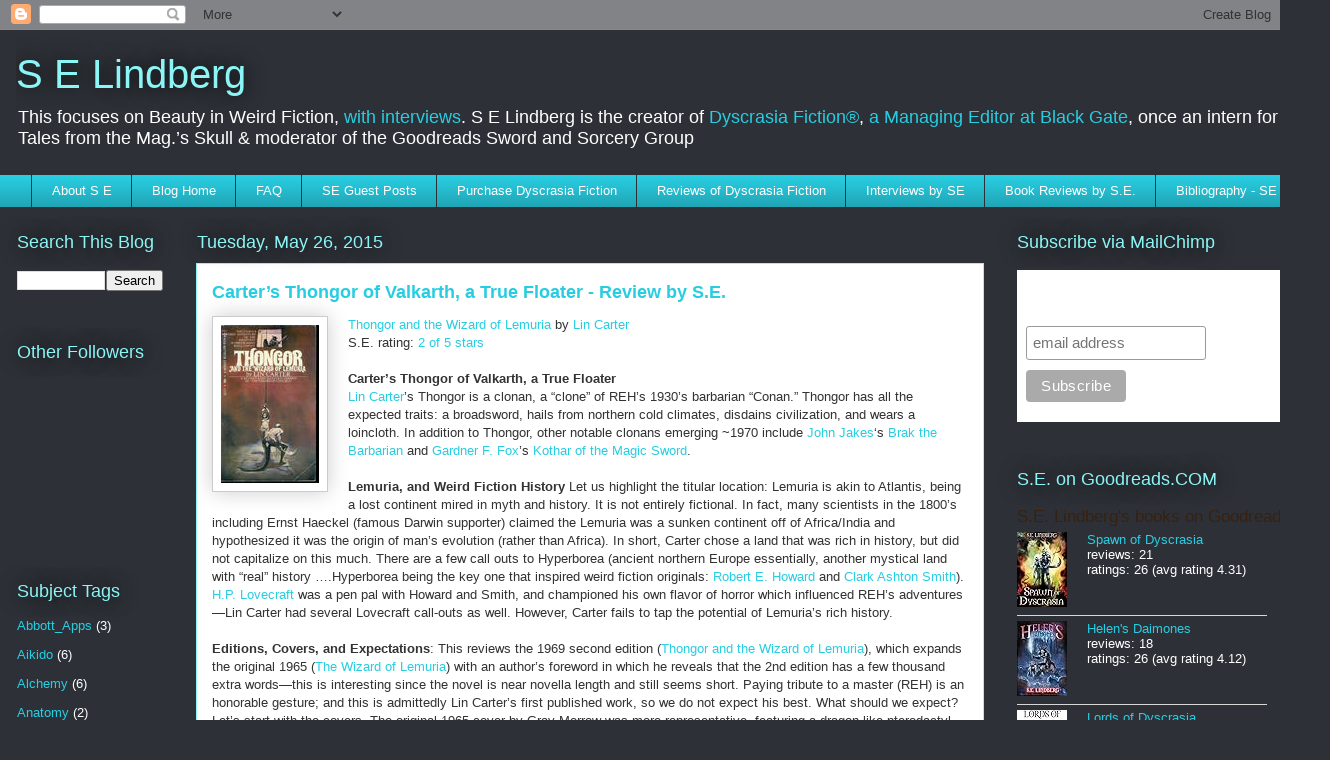

--- FILE ---
content_type: text/html; charset=UTF-8
request_url: http://www.selindberg.com/2015/05/
body_size: 26416
content:
<!DOCTYPE html>
<html class='v2' dir='ltr' lang='en' xmlns='http://www.w3.org/1999/xhtml' xmlns:b='http://www.google.com/2005/gml/b' xmlns:data='http://www.google.com/2005/gml/data' xmlns:expr='http://www.google.com/2005/gml/expr' xmlns:og='http://ogp.me/ns#'>
<head>
<link href='https://www.blogger.com/static/v1/widgets/335934321-css_bundle_v2.css' rel='stylesheet' type='text/css'/>
<meta content='width=1100' name='viewport'/>
<meta content='text/html; charset=UTF-8' http-equiv='Content-Type'/>
<meta content='blogger' name='generator'/>
<link href='http://www.selindberg.com/favicon.ico' rel='icon' type='image/x-icon'/>
<link href='http://www.selindberg.com/2015/05/' rel='canonical'/>
<link rel="alternate" type="application/atom+xml" title="S E Lindberg - Atom" href="http://www.selindberg.com/feeds/posts/default" />
<link rel="alternate" type="application/rss+xml" title="S E Lindberg - RSS" href="http://www.selindberg.com/feeds/posts/default?alt=rss" />
<link rel="service.post" type="application/atom+xml" title="S E Lindberg - Atom" href="https://www.blogger.com/feeds/5481339651030977851/posts/default" />
<!--Can't find substitution for tag [blog.ieCssRetrofitLinks]-->
<meta content='sorcery, sword and sorcery, dyscrasia, horror' name='description'/>
<meta content='http://www.selindberg.com/2015/05/' property='og:url'/>
<meta content='S E Lindberg' property='og:title'/>
<meta content='sorcery, sword and sorcery, dyscrasia, horror' property='og:description'/>
<title>S E Lindberg: May 2015</title>
<style id='page-skin-1' type='text/css'><!--
/*
-----------------------------------------------
Blogger Template Style
Name:     Awesome Inc.
Designer: Tina Chen
URL:      tinachen.org
----------------------------------------------- */
/* Variable definitions
====================
<Variable name="keycolor" description="Main Color" type="color" default="#ffffff"/>
<Group description="Page" selector="body">
<Variable name="body.font" description="Font" type="font"
default="normal normal 13px Arial, Tahoma, Helvetica, FreeSans, sans-serif"/>
<Variable name="body.background.color" description="Background Color" type="color" default="#000000"/>
<Variable name="body.text.color" description="Text Color" type="color" default="#ffffff"/>
</Group>
<Group description="Links" selector=".main-inner">
<Variable name="link.color" description="Link Color" type="color" default="#888888"/>
<Variable name="link.visited.color" description="Visited Color" type="color" default="#444444"/>
<Variable name="link.hover.color" description="Hover Color" type="color" default="#cccccc"/>
</Group>
<Group description="Blog Title" selector=".header h1">
<Variable name="header.font" description="Title Font" type="font"
default="normal bold 40px Arial, Tahoma, Helvetica, FreeSans, sans-serif"/>
<Variable name="header.text.color" description="Title Color" type="color" default="#333333" />
<Variable name="header.background.color" description="Header Background" type="color" default="transparent" />
</Group>
<Group description="Blog Description" selector=".header .description">
<Variable name="description.font" description="Font" type="font"
default="normal normal 14px Arial, Tahoma, Helvetica, FreeSans, sans-serif"/>
<Variable name="description.text.color" description="Text Color" type="color"
default="#333333" />
</Group>
<Group description="Tabs Text" selector=".tabs-inner .widget li a">
<Variable name="tabs.font" description="Font" type="font"
default="normal bold 14px Arial, Tahoma, Helvetica, FreeSans, sans-serif"/>
<Variable name="tabs.text.color" description="Text Color" type="color" default="#333333"/>
<Variable name="tabs.selected.text.color" description="Selected Color" type="color" default="#ffffff"/>
</Group>
<Group description="Tabs Background" selector=".tabs-outer .PageList">
<Variable name="tabs.background.color" description="Background Color" type="color" default="#141414"/>
<Variable name="tabs.selected.background.color" description="Selected Color" type="color" default="#444444"/>
<Variable name="tabs.border.color" description="Border Color" type="color" default="rgba(0, 0, 0, 0)"/>
</Group>
<Group description="Date Header" selector=".main-inner .widget h2.date-header, .main-inner .widget h2.date-header span">
<Variable name="date.font" description="Font" type="font"
default="normal normal 14px Arial, Tahoma, Helvetica, FreeSans, sans-serif"/>
<Variable name="date.text.color" description="Text Color" type="color" default="#666666"/>
<Variable name="date.border.color" description="Border Color" type="color" default="rgba(0, 0, 0, 0)"/>
</Group>
<Group description="Post Title" selector="h3.post-title, h4, h3.post-title a">
<Variable name="post.title.font" description="Font" type="font"
default="normal bold 22px Arial, Tahoma, Helvetica, FreeSans, sans-serif"/>
<Variable name="post.title.text.color" description="Text Color" type="color" default="#333333"/>
</Group>
<Group description="Post Background" selector=".post">
<Variable name="post.background.color" description="Background Color" type="color" default="rgba(0, 0, 0, 0)" />
<Variable name="post.border.color" description="Border Color" type="color" default="rgba(0, 0, 0, 0)" />
<Variable name="post.border.bevel.color" description="Bevel Color" type="color" default="rgba(0, 0, 0, 0)"/>
</Group>
<Group description="Gadget Title" selector="h2">
<Variable name="widget.title.font" description="Font" type="font"
default="normal bold 14px Arial, Tahoma, Helvetica, FreeSans, sans-serif"/>
<Variable name="widget.title.text.color" description="Text Color" type="color" default="#333333"/>
</Group>
<Group description="Gadget Text" selector=".sidebar .widget">
<Variable name="widget.font" description="Font" type="font"
default="normal normal 14px Arial, Tahoma, Helvetica, FreeSans, sans-serif"/>
<Variable name="widget.text.color" description="Text Color" type="color" default="#333333"/>
<Variable name="widget.alternate.text.color" description="Alternate Color" type="color" default="#666666"/>
</Group>
<Group description="Gadget Links" selector=".sidebar .widget">
<Variable name="widget.link.color" description="Link Color" type="color" default="#28cde1"/>
<Variable name="widget.link.visited.color" description="Visited Color" type="color" default="#006f82"/>
<Variable name="widget.link.hover.color" description="Hover Color" type="color" default="#28cde1"/>
</Group>
<Group description="Gadget Background" selector=".sidebar .widget">
<Variable name="widget.background.color" description="Background Color" type="color" default="#141414"/>
<Variable name="widget.border.color" description="Border Color" type="color" default="#222222"/>
<Variable name="widget.border.bevel.color" description="Bevel Color" type="color" default="#000000"/>
</Group>
<Group description="Sidebar Background" selector=".column-left-inner .column-right-inner">
<Variable name="widget.outer.background.color" description="Background Color" type="color" default="transparent" />
</Group>
<Group description="Images" selector=".main-inner">
<Variable name="image.background.color" description="Background Color" type="color" default="transparent"/>
<Variable name="image.border.color" description="Border Color" type="color" default="transparent"/>
</Group>
<Group description="Feed" selector=".blog-feeds">
<Variable name="feed.text.color" description="Text Color" type="color" default="#333333"/>
</Group>
<Group description="Feed Links" selector=".blog-feeds">
<Variable name="feed.link.color" description="Link Color" type="color" default="#28cde1"/>
<Variable name="feed.link.visited.color" description="Visited Color" type="color" default="#006f82"/>
<Variable name="feed.link.hover.color" description="Hover Color" type="color" default="#28cde1"/>
</Group>
<Group description="Pager" selector=".blog-pager">
<Variable name="pager.background.color" description="Background Color" type="color" default="#ffffff" />
</Group>
<Group description="Footer" selector=".footer-outer">
<Variable name="footer.background.color" description="Background Color" type="color" default="rgba(0, 0, 0, 0)" />
<Variable name="footer.text.color" description="Text Color" type="color" default="#333333" />
</Group>
<Variable name="title.shadow.spread" description="Title Shadow" type="length" default="-1px" min="-1px" max="100px"/>
<Variable name="body.background" description="Body Background" type="background"
color="#2d3137"
default="$(color) none repeat scroll top left"/>
<Variable name="body.background.gradient.cap" description="Body Gradient Cap" type="url"
default="none"/>
<Variable name="body.background.size" description="Body Background Size" type="string" default="auto"/>
<Variable name="tabs.background.gradient" description="Tabs Background Gradient" type="url"
default="none"/>
<Variable name="header.background.gradient" description="Header Background Gradient" type="url" default="none" />
<Variable name="header.padding.top" description="Header Top Padding" type="length" default="22px" min="0" max="100px"/>
<Variable name="header.margin.top" description="Header Top Margin" type="length" default="0" min="0" max="100px"/>
<Variable name="header.margin.bottom" description="Header Bottom Margin" type="length" default="0" min="0" max="100px"/>
<Variable name="widget.padding.top" description="Widget Padding Top" type="length" default="8px" min="0" max="20px"/>
<Variable name="widget.padding.side" description="Widget Padding Side" type="length" default="15px" min="0" max="100px"/>
<Variable name="widget.outer.margin.top" description="Widget Top Margin" type="length" default="0" min="0" max="100px"/>
<Variable name="widget.outer.background.gradient" description="Gradient" type="url" default="none" />
<Variable name="widget.border.radius" description="Gadget Border Radius" type="length" default="0" min="0" max="100px"/>
<Variable name="outer.shadow.spread" description="Outer Shadow Size" type="length" default="0" min="0" max="100px"/>
<Variable name="date.header.border.radius.top" description="Date Header Border Radius Top" type="length" default="0" min="0" max="100px"/>
<Variable name="date.header.position" description="Date Header Position" type="length" default="15px" min="0" max="100px"/>
<Variable name="date.space" description="Date Space" type="length" default="30px" min="0" max="100px"/>
<Variable name="date.position" description="Date Float" type="string" default="static" />
<Variable name="date.padding.bottom" description="Date Padding Bottom" type="length" default="0" min="0" max="100px"/>
<Variable name="date.border.size" description="Date Border Size" type="length" default="0" min="0" max="10px"/>
<Variable name="date.background" description="Date Background" type="background" color="transparent"
default="$(color) none no-repeat scroll top left" />
<Variable name="date.first.border.radius.top" description="Date First top radius" type="length" default="0" min="0" max="100px"/>
<Variable name="date.last.space.bottom" description="Date Last Space Bottom" type="length"
default="20px" min="0" max="100px"/>
<Variable name="date.last.border.radius.bottom" description="Date Last bottom radius" type="length" default="0" min="0" max="100px"/>
<Variable name="post.first.padding.top" description="First Post Padding Top" type="length" default="0" min="0" max="100px"/>
<Variable name="image.shadow.spread" description="Image Shadow Size" type="length" default="0" min="0" max="100px"/>
<Variable name="image.border.radius" description="Image Border Radius" type="length" default="0" min="0" max="100px"/>
<Variable name="separator.outdent" description="Separator Outdent" type="length" default="15px" min="0" max="100px"/>
<Variable name="title.separator.border.size" description="Widget Title Border Size" type="length" default="1px" min="0" max="10px"/>
<Variable name="list.separator.border.size" description="List Separator Border Size" type="length" default="1px" min="0" max="10px"/>
<Variable name="shadow.spread" description="Shadow Size" type="length" default="0" min="0" max="100px"/>
<Variable name="startSide" description="Side where text starts in blog language" type="automatic" default="left"/>
<Variable name="endSide" description="Side where text ends in blog language" type="automatic" default="right"/>
<Variable name="date.side" description="Side where date header is placed" type="string" default="right"/>
<Variable name="pager.border.radius.top" description="Pager Border Top Radius" type="length" default="0" min="0" max="100px"/>
<Variable name="pager.space.top" description="Pager Top Space" type="length" default="1em" min="0" max="20em"/>
<Variable name="footer.background.gradient" description="Background Gradient" type="url" default="none" />
<Variable name="mobile.background.size" description="Mobile Background Size" type="string"
default="auto"/>
<Variable name="mobile.background.overlay" description="Mobile Background Overlay" type="string"
default="transparent none repeat scroll top left"/>
<Variable name="mobile.button.color" description="Mobile Button Color" type="color" default="#ffffff" />
*/
/* Content
----------------------------------------------- */
body {
font: normal normal 13px Arial, Tahoma, Helvetica, FreeSans, sans-serif;
color: #333333;
background: #2d3137 none repeat scroll top left;
}
html body .content-outer {
min-width: 0;
max-width: 100%;
width: 100%;
}
a:link {
text-decoration: none;
color: #28cde1;
}
a:visited {
text-decoration: none;
color: #006f82;
}
a:hover {
text-decoration: underline;
color: #28cde1;
}
.body-fauxcolumn-outer .cap-top {
position: absolute;
z-index: 1;
height: 276px;
width: 100%;
background: transparent none repeat-x scroll top left;
_background-image: none;
}
/* Columns
----------------------------------------------- */
.content-inner {
padding: 0;
}
.header-inner .section {
margin: 0 16px;
}
.tabs-inner .section {
margin: 0 16px;
}
.main-inner {
padding-top: 55px;
}
.main-inner .column-center-inner,
.main-inner .column-left-inner,
.main-inner .column-right-inner {
padding: 0 5px;
}
*+html body .main-inner .column-center-inner {
margin-top: -55px;
}
#layout .main-inner .column-center-inner {
margin-top: 0;
}
/* Header
----------------------------------------------- */
.header-outer {
margin: 0 0 15px 0;
background: rgba(0, 0, 0, 0) none repeat scroll 0 0;
}
.Header h1 {
font: normal normal 40px Arial, Tahoma, Helvetica, FreeSans, sans-serif;
color: #8cf5f5;
text-shadow: 0 0 20px #000000;
}
.Header h1 a {
color: #8cf5f5;
}
.Header .description {
font: normal normal 18px Arial, Tahoma, Helvetica, FreeSans, sans-serif;
color: #ffffff;
}
.header-inner .Header .titlewrapper,
.header-inner .Header .descriptionwrapper {
padding-left: 0;
padding-right: 0;
margin-bottom: 0;
}
.header-inner .Header .titlewrapper {
padding-top: 22px;
}
/* Tabs
----------------------------------------------- */
.tabs-outer {
overflow: hidden;
position: relative;
background: #28cde1 url(https://resources.blogblog.com/blogblog/data/1kt/awesomeinc/tabs_gradient_light.png) repeat scroll 0 0;
}
#layout .tabs-outer {
overflow: visible;
}
.tabs-cap-top, .tabs-cap-bottom {
position: absolute;
width: 100%;
border-top: 1px solid #2d3137;
}
.tabs-cap-bottom {
bottom: 0;
}
.tabs-inner .widget li a {
display: inline-block;
margin: 0;
padding: .6em 1.5em;
font: normal normal 13px Arial, Tahoma, Helvetica, FreeSans, sans-serif;
color: #ffffff;
border-top: 1px solid #2d3137;
border-bottom: 1px solid #2d3137;
border-left: 1px solid #2d3137;
height: 16px;
line-height: 16px;
}
.tabs-inner .widget li:last-child a {
border-right: 1px solid #2d3137;
}
.tabs-inner .widget li.selected a, .tabs-inner .widget li a:hover {
background: #00859c url(https://resources.blogblog.com/blogblog/data/1kt/awesomeinc/tabs_gradient_light.png) repeat-x scroll 0 -100px;
color: #ffffff;
}
/* Headings
----------------------------------------------- */
h2 {
font: normal normal 18px Arial, Tahoma, Helvetica, FreeSans, sans-serif;
color: #8cf5f5;
}
/* Widgets
----------------------------------------------- */
.main-inner .section {
margin: 0 27px;
padding: 0;
}
.main-inner .column-left-outer,
.main-inner .column-right-outer {
margin-top: -3.3em;
}
#layout .main-inner .column-left-outer,
#layout .main-inner .column-right-outer {
margin-top: 0;
}
.main-inner .column-left-inner,
.main-inner .column-right-inner {
background: rgba(0, 0, 0, 0) none repeat 0 0;
-moz-box-shadow: 0 0 0 rgba(0, 0, 0, .2);
-webkit-box-shadow: 0 0 0 rgba(0, 0, 0, .2);
-goog-ms-box-shadow: 0 0 0 rgba(0, 0, 0, .2);
box-shadow: 0 0 0 rgba(0, 0, 0, .2);
-moz-border-radius: 0;
-webkit-border-radius: 0;
-goog-ms-border-radius: 0;
border-radius: 0;
}
#layout .main-inner .column-left-inner,
#layout .main-inner .column-right-inner {
margin-top: 0;
}
.sidebar .widget {
font: normal normal 13px Arial, Tahoma, Helvetica, FreeSans, sans-serif;
color: #ffffff;
}
.sidebar .widget a:link {
color: #28cde1;
}
.sidebar .widget a:visited {
color: #006f82;
}
.sidebar .widget a:hover {
color: #28cde1;
}
.sidebar .widget h2 {
text-shadow: 0 0 20px #000000;
}
.main-inner .widget {
background-color: rgba(0, 0, 0, 0);
border: 1px solid rgba(0, 0, 0, 0);
padding: 0 0 15px;
margin: 20px -16px;
-moz-box-shadow: 0 0 0 rgba(0, 0, 0, .2);
-webkit-box-shadow: 0 0 0 rgba(0, 0, 0, .2);
-goog-ms-box-shadow: 0 0 0 rgba(0, 0, 0, .2);
box-shadow: 0 0 0 rgba(0, 0, 0, .2);
-moz-border-radius: 0;
-webkit-border-radius: 0;
-goog-ms-border-radius: 0;
border-radius: 0;
}
.main-inner .widget h2 {
margin: 0 -0;
padding: .6em 0 .5em;
border-bottom: 1px solid rgba(0, 0, 0, 0);
}
.footer-inner .widget h2 {
padding: 0 0 .4em;
border-bottom: 1px solid rgba(0, 0, 0, 0);
}
.main-inner .widget h2 + div, .footer-inner .widget h2 + div {
border-top: 0 solid rgba(0, 0, 0, 0);
padding-top: 8px;
}
.main-inner .widget .widget-content {
margin: 0 -0;
padding: 7px 0 0;
}
.main-inner .widget ul, .main-inner .widget #ArchiveList ul.flat {
margin: -8px -15px 0;
padding: 0;
list-style: none;
}
.main-inner .widget #ArchiveList {
margin: -8px 0 0;
}
.main-inner .widget ul li, .main-inner .widget #ArchiveList ul.flat li {
padding: .5em 15px;
text-indent: 0;
color: #ffffff;
border-top: 0 solid rgba(0, 0, 0, 0);
border-bottom: 1px solid rgba(0, 0, 0, 0);
}
.main-inner .widget #ArchiveList ul li {
padding-top: .25em;
padding-bottom: .25em;
}
.main-inner .widget ul li:first-child, .main-inner .widget #ArchiveList ul.flat li:first-child {
border-top: none;
}
.main-inner .widget ul li:last-child, .main-inner .widget #ArchiveList ul.flat li:last-child {
border-bottom: none;
}
.post-body {
position: relative;
}
.main-inner .widget .post-body ul {
padding: 0 2.5em;
margin: .5em 0;
list-style: disc;
}
.main-inner .widget .post-body ul li {
padding: 0.25em 0;
margin-bottom: .25em;
color: #333333;
border: none;
}
.footer-inner .widget ul {
padding: 0;
list-style: none;
}
.widget .zippy {
color: #ffffff;
}
/* Posts
----------------------------------------------- */
body .main-inner .Blog {
padding: 0;
margin-bottom: 1em;
background-color: transparent;
border: none;
-moz-box-shadow: 0 0 0 rgba(0, 0, 0, 0);
-webkit-box-shadow: 0 0 0 rgba(0, 0, 0, 0);
-goog-ms-box-shadow: 0 0 0 rgba(0, 0, 0, 0);
box-shadow: 0 0 0 rgba(0, 0, 0, 0);
}
.main-inner .section:last-child .Blog:last-child {
padding: 0;
margin-bottom: 1em;
}
.main-inner .widget h2.date-header {
margin: 0 -15px 1px;
padding: 0 0 0 0;
font: normal normal 18px Arial, Tahoma, Helvetica, FreeSans, sans-serif;
color: #8cf5f5;
background: transparent none no-repeat fixed center center;
border-top: 0 solid rgba(0, 0, 0, 0);
border-bottom: 1px solid rgba(0, 0, 0, 0);
-moz-border-radius-topleft: 0;
-moz-border-radius-topright: 0;
-webkit-border-top-left-radius: 0;
-webkit-border-top-right-radius: 0;
border-top-left-radius: 0;
border-top-right-radius: 0;
position: absolute;
bottom: 100%;
left: 0;
text-shadow: 0 0 20px #000000;
}
.main-inner .widget h2.date-header span {
font: normal normal 18px Arial, Tahoma, Helvetica, FreeSans, sans-serif;
display: block;
padding: .5em 15px;
border-left: 0 solid rgba(0, 0, 0, 0);
border-right: 0 solid rgba(0, 0, 0, 0);
}
.date-outer {
position: relative;
margin: 55px 0 20px;
padding: 0 15px;
background-color: #ffffff;
border: 1px solid #8cf5f5;
-moz-box-shadow: 0 0 0 rgba(0, 0, 0, .2);
-webkit-box-shadow: 0 0 0 rgba(0, 0, 0, .2);
-goog-ms-box-shadow: 0 0 0 rgba(0, 0, 0, .2);
box-shadow: 0 0 0 rgba(0, 0, 0, .2);
-moz-border-radius: 0;
-webkit-border-radius: 0;
-goog-ms-border-radius: 0;
border-radius: 0;
}
.date-outer:first-child {
margin-top: 0;
}
.date-outer:last-child {
margin-bottom: 0;
-moz-border-radius-bottomleft: 0;
-moz-border-radius-bottomright: 0;
-webkit-border-bottom-left-radius: 0;
-webkit-border-bottom-right-radius: 0;
-goog-ms-border-bottom-left-radius: 0;
-goog-ms-border-bottom-right-radius: 0;
border-bottom-left-radius: 0;
border-bottom-right-radius: 0;
}
.date-posts {
margin: 0 -0;
padding: 0 0;
clear: both;
}
.post-outer, .inline-ad {
border-top: 1px solid #8cf5f5;
margin: 0 -0;
padding: 15px 0;
}
.post-outer {
padding-bottom: 10px;
}
.post-outer:first-child {
padding-top: 10px;
border-top: none;
}
.post-outer:last-child, .inline-ad:last-child {
border-bottom: none;
}
.post-body {
position: relative;
}
.post-body img {
padding: 8px;
background: #ffffff;
border: 1px solid #cccccc;
-moz-box-shadow: 0 0 20px rgba(0, 0, 0, .2);
-webkit-box-shadow: 0 0 20px rgba(0, 0, 0, .2);
box-shadow: 0 0 20px rgba(0, 0, 0, .2);
-moz-border-radius: 0;
-webkit-border-radius: 0;
border-radius: 0;
}
h3.post-title, h4 {
font: normal bold 18px Arial, Tahoma, Helvetica, FreeSans, sans-serif;
color: #28cde1;
}
h3.post-title a {
font: normal bold 18px Arial, Tahoma, Helvetica, FreeSans, sans-serif;
color: #28cde1;
}
h3.post-title a:hover {
color: #28cde1;
text-decoration: underline;
}
.post-header {
margin: 0 0 1em;
}
.post-body {
line-height: 1.4;
}
.post-outer h2 {
color: #333333;
}
.post-footer {
margin: 1.5em 0 0;
}
#blog-pager {
padding: 15px;
font-size: 120%;
background-color: rgba(0, 0, 0, 0);
border: 1px solid rgba(0, 0, 0, 0);
-moz-box-shadow: 0 0 0 rgba(0, 0, 0, .2);
-webkit-box-shadow: 0 0 0 rgba(0, 0, 0, .2);
-goog-ms-box-shadow: 0 0 0 rgba(0, 0, 0, .2);
box-shadow: 0 0 0 rgba(0, 0, 0, .2);
-moz-border-radius: 0;
-webkit-border-radius: 0;
-goog-ms-border-radius: 0;
border-radius: 0;
-moz-border-radius-topleft: 0;
-moz-border-radius-topright: 0;
-webkit-border-top-left-radius: 0;
-webkit-border-top-right-radius: 0;
-goog-ms-border-top-left-radius: 0;
-goog-ms-border-top-right-radius: 0;
border-top-left-radius: 0;
border-top-right-radius-topright: 0;
margin-top: 0;
}
.blog-feeds, .post-feeds {
margin: 1em 0;
text-align: center;
color: #ffffff;
}
.blog-feeds a, .post-feeds a {
color: #28cde1;
}
.blog-feeds a:visited, .post-feeds a:visited {
color: #006f82;
}
.blog-feeds a:hover, .post-feeds a:hover {
color: #28cde1;
}
.post-outer .comments {
margin-top: 2em;
}
/* Comments
----------------------------------------------- */
.comments .comments-content .icon.blog-author {
background-repeat: no-repeat;
background-image: url([data-uri]);
}
.comments .comments-content .loadmore a {
border-top: 1px solid #2d3137;
border-bottom: 1px solid #2d3137;
}
.comments .continue {
border-top: 2px solid #2d3137;
}
/* Footer
----------------------------------------------- */
.footer-outer {
margin: -0 0 -1px;
padding: 0 0 0;
color: #ffffff;
overflow: hidden;
}
.footer-fauxborder-left {
border-top: 1px solid rgba(0, 0, 0, 0);
background: rgba(0, 0, 0, 0) none repeat scroll 0 0;
-moz-box-shadow: 0 0 0 rgba(0, 0, 0, .2);
-webkit-box-shadow: 0 0 0 rgba(0, 0, 0, .2);
-goog-ms-box-shadow: 0 0 0 rgba(0, 0, 0, .2);
box-shadow: 0 0 0 rgba(0, 0, 0, .2);
margin: 0 -0;
}
/* Mobile
----------------------------------------------- */
body.mobile {
background-size: auto;
}
.mobile .body-fauxcolumn-outer {
background: transparent none repeat scroll top left;
}
*+html body.mobile .main-inner .column-center-inner {
margin-top: 0;
}
.mobile .main-inner .widget {
padding: 0 0 15px;
}
.mobile .main-inner .widget h2 + div,
.mobile .footer-inner .widget h2 + div {
border-top: none;
padding-top: 0;
}
.mobile .footer-inner .widget h2 {
padding: 0.5em 0;
border-bottom: none;
}
.mobile .main-inner .widget .widget-content {
margin: 0;
padding: 7px 0 0;
}
.mobile .main-inner .widget ul,
.mobile .main-inner .widget #ArchiveList ul.flat {
margin: 0 -15px 0;
}
.mobile .main-inner .widget h2.date-header {
left: 0;
}
.mobile .date-header span {
padding: 0.4em 0;
}
.mobile .date-outer:first-child {
margin-bottom: 0;
border: 1px solid #8cf5f5;
-moz-border-radius-topleft: 0;
-moz-border-radius-topright: 0;
-webkit-border-top-left-radius: 0;
-webkit-border-top-right-radius: 0;
-goog-ms-border-top-left-radius: 0;
-goog-ms-border-top-right-radius: 0;
border-top-left-radius: 0;
border-top-right-radius: 0;
}
.mobile .date-outer {
border-color: #8cf5f5;
border-width: 0 1px 1px;
}
.mobile .date-outer:last-child {
margin-bottom: 0;
}
.mobile .main-inner {
padding: 0;
}
.mobile .header-inner .section {
margin: 0;
}
.mobile .post-outer, .mobile .inline-ad {
padding: 5px 0;
}
.mobile .tabs-inner .section {
margin: 0 10px;
}
.mobile .main-inner .widget h2 {
margin: 0;
padding: 0;
}
.mobile .main-inner .widget h2.date-header span {
padding: 0;
}
.mobile .main-inner .widget .widget-content {
margin: 0;
padding: 7px 0 0;
}
.mobile #blog-pager {
border: 1px solid transparent;
background: rgba(0, 0, 0, 0) none repeat scroll 0 0;
}
.mobile .main-inner .column-left-inner,
.mobile .main-inner .column-right-inner {
background: rgba(0, 0, 0, 0) none repeat 0 0;
-moz-box-shadow: none;
-webkit-box-shadow: none;
-goog-ms-box-shadow: none;
box-shadow: none;
}
.mobile .date-posts {
margin: 0;
padding: 0;
}
.mobile .footer-fauxborder-left {
margin: 0;
border-top: inherit;
}
.mobile .main-inner .section:last-child .Blog:last-child {
margin-bottom: 0;
}
.mobile-index-contents {
color: #333333;
}
.mobile .mobile-link-button {
background: #28cde1 url(https://resources.blogblog.com/blogblog/data/1kt/awesomeinc/tabs_gradient_light.png) repeat scroll 0 0;
}
.mobile-link-button a:link, .mobile-link-button a:visited {
color: #ffffff;
}
.mobile .tabs-inner .PageList .widget-content {
background: transparent;
border-top: 1px solid;
border-color: #2d3137;
color: #ffffff;
}
.mobile .tabs-inner .PageList .widget-content .pagelist-arrow {
border-left: 1px solid #2d3137;
}

--></style>
<style id='template-skin-1' type='text/css'><!--
body {
min-width: 1330px;
}
.content-outer, .content-fauxcolumn-outer, .region-inner {
min-width: 1330px;
max-width: 1330px;
_width: 1330px;
}
.main-inner .columns {
padding-left: 180px;
padding-right: 330px;
}
.main-inner .fauxcolumn-center-outer {
left: 180px;
right: 330px;
/* IE6 does not respect left and right together */
_width: expression(this.parentNode.offsetWidth -
parseInt("180px") -
parseInt("330px") + 'px');
}
.main-inner .fauxcolumn-left-outer {
width: 180px;
}
.main-inner .fauxcolumn-right-outer {
width: 330px;
}
.main-inner .column-left-outer {
width: 180px;
right: 100%;
margin-left: -180px;
}
.main-inner .column-right-outer {
width: 330px;
margin-right: -330px;
}
#layout {
min-width: 0;
}
#layout .content-outer {
min-width: 0;
width: 800px;
}
#layout .region-inner {
min-width: 0;
width: auto;
}
body#layout div.add_widget {
padding: 8px;
}
body#layout div.add_widget a {
margin-left: 32px;
}
--></style>
<script type='text/javascript'>
        (function(i,s,o,g,r,a,m){i['GoogleAnalyticsObject']=r;i[r]=i[r]||function(){
        (i[r].q=i[r].q||[]).push(arguments)},i[r].l=1*new Date();a=s.createElement(o),
        m=s.getElementsByTagName(o)[0];a.async=1;a.src=g;m.parentNode.insertBefore(a,m)
        })(window,document,'script','https://www.google-analytics.com/analytics.js','ga');
        ga('create', 'UA-10547769-6', 'auto', 'blogger');
        ga('blogger.send', 'pageview');
      </script>
<!-- Open Graph Meta Tags BEGIN -->
<meta content='May 2015' property='og:title'/>
<meta content='S E Lindberg' property='og:title'/>
<meta content='http://www.selindberg.com/2015/05/' property='og:url'/>
<meta content='sorcery, sword and sorcery, dyscrasia, horror' property='og:description'/>
<!-- Open Graph Meta Tags END -->
<link href='https://www.blogger.com/dyn-css/authorization.css?targetBlogID=5481339651030977851&amp;zx=73323c79-7eb4-4f03-803d-596ba39fb45d' media='none' onload='if(media!=&#39;all&#39;)media=&#39;all&#39;' rel='stylesheet'/><noscript><link href='https://www.blogger.com/dyn-css/authorization.css?targetBlogID=5481339651030977851&amp;zx=73323c79-7eb4-4f03-803d-596ba39fb45d' rel='stylesheet'/></noscript>
<meta name='google-adsense-platform-account' content='ca-host-pub-1556223355139109'/>
<meta name='google-adsense-platform-domain' content='blogspot.com'/>

</head>
<body class='loading'>
<div class='navbar section' id='navbar' name='Navbar'><div class='widget Navbar' data-version='1' id='Navbar1'><script type="text/javascript">
    function setAttributeOnload(object, attribute, val) {
      if(window.addEventListener) {
        window.addEventListener('load',
          function(){ object[attribute] = val; }, false);
      } else {
        window.attachEvent('onload', function(){ object[attribute] = val; });
      }
    }
  </script>
<div id="navbar-iframe-container"></div>
<script type="text/javascript" src="https://apis.google.com/js/platform.js"></script>
<script type="text/javascript">
      gapi.load("gapi.iframes:gapi.iframes.style.bubble", function() {
        if (gapi.iframes && gapi.iframes.getContext) {
          gapi.iframes.getContext().openChild({
              url: 'https://www.blogger.com/navbar/5481339651030977851?origin\x3dhttp://www.selindberg.com',
              where: document.getElementById("navbar-iframe-container"),
              id: "navbar-iframe"
          });
        }
      });
    </script><script type="text/javascript">
(function() {
var script = document.createElement('script');
script.type = 'text/javascript';
script.src = '//pagead2.googlesyndication.com/pagead/js/google_top_exp.js';
var head = document.getElementsByTagName('head')[0];
if (head) {
head.appendChild(script);
}})();
</script>
</div></div>
<div class='body-fauxcolumns'>
<div class='fauxcolumn-outer body-fauxcolumn-outer'>
<div class='cap-top'>
<div class='cap-left'></div>
<div class='cap-right'></div>
</div>
<div class='fauxborder-left'>
<div class='fauxborder-right'></div>
<div class='fauxcolumn-inner'>
</div>
</div>
<div class='cap-bottom'>
<div class='cap-left'></div>
<div class='cap-right'></div>
</div>
</div>
</div>
<div class='content'>
<div class='content-fauxcolumns'>
<div class='fauxcolumn-outer content-fauxcolumn-outer'>
<div class='cap-top'>
<div class='cap-left'></div>
<div class='cap-right'></div>
</div>
<div class='fauxborder-left'>
<div class='fauxborder-right'></div>
<div class='fauxcolumn-inner'>
</div>
</div>
<div class='cap-bottom'>
<div class='cap-left'></div>
<div class='cap-right'></div>
</div>
</div>
</div>
<div class='content-outer'>
<div class='content-cap-top cap-top'>
<div class='cap-left'></div>
<div class='cap-right'></div>
</div>
<div class='fauxborder-left content-fauxborder-left'>
<div class='fauxborder-right content-fauxborder-right'></div>
<div class='content-inner'>
<header>
<div class='header-outer'>
<div class='header-cap-top cap-top'>
<div class='cap-left'></div>
<div class='cap-right'></div>
</div>
<div class='fauxborder-left header-fauxborder-left'>
<div class='fauxborder-right header-fauxborder-right'></div>
<div class='region-inner header-inner'>
<div class='header section' id='header' name='Header'><div class='widget Header' data-version='1' id='Header1'>
<div id='header-inner'>
<div class='titlewrapper'>
<h1 class='title'>
<a href='http://www.selindberg.com/'>
S E Lindberg
</a>
</h1>
</div>
<div class='descriptionwrapper'>
<p class='description'><span>This focuses on Beauty in Weird Fiction, <a href="https://www.selindberg.com/p/interviews.html"> with interviews</a>. S E Lindberg is the creator of <a href="https://www.amazon.com/gp/product/B078MFZQHB">Dyscrasia Fiction&#174;</a>, <a href="https://www.blackgate.com/">a Managing Editor at Black Gate</a>, once an intern for Tales from the Mag.&#8217;s Skull &amp; moderator of the Goodreads Sword and Sorcery Group</span></p>
</div>
</div>
</div></div>
</div>
</div>
<div class='header-cap-bottom cap-bottom'>
<div class='cap-left'></div>
<div class='cap-right'></div>
</div>
</div>
</header>
<div class='tabs-outer'>
<div class='tabs-cap-top cap-top'>
<div class='cap-left'></div>
<div class='cap-right'></div>
</div>
<div class='fauxborder-left tabs-fauxborder-left'>
<div class='fauxborder-right tabs-fauxborder-right'></div>
<div class='region-inner tabs-inner'>
<div class='tabs section' id='crosscol' name='Cross-Column'><div class='widget PageList' data-version='1' id='PageList1'>
<h2>Pages</h2>
<div class='widget-content'>
<ul>
<li>
<a href='http://sethlindberg.blogspot.com/p/about-s-e-lindberg.html'>About S E</a>
</li>
<li>
<a href='https://www.selindberg.com/'>Blog Home</a>
</li>
<li>
<a href='http://sethlindberg.blogspot.com/p/faq.html'>FAQ</a>
</li>
<li>
<a href='http://www.selindberg.com/p/se.html'>SE Guest Posts</a>
</li>
<li>
<a href='http://sethlindberg.blogspot.com/p/purchase.html'>Purchase Dyscrasia Fiction</a>
</li>
<li>
<a href='http://sethlindberg.blogspot.com/p/reviews.html'>Reviews of Dyscrasia Fiction</a>
</li>
<li>
<a href='http://sethlindberg.blogspot.com/p/interviews.html'>Interviews by SE</a>
</li>
<li>
<a href='https://www.goodreads.com/review/list/5966698?page=1&shelf=reviewed-by-se&view=table'>Book Reviews by S.E.</a>
</li>
<li>
<a href='http://www.selindberg.com/p/bibliography-se.html'>Bibliography - SE</a>
</li>
</ul>
<div class='clear'></div>
</div>
</div></div>
<div class='tabs no-items section' id='crosscol-overflow' name='Cross-Column 2'></div>
</div>
</div>
<div class='tabs-cap-bottom cap-bottom'>
<div class='cap-left'></div>
<div class='cap-right'></div>
</div>
</div>
<div class='main-outer'>
<div class='main-cap-top cap-top'>
<div class='cap-left'></div>
<div class='cap-right'></div>
</div>
<div class='fauxborder-left main-fauxborder-left'>
<div class='fauxborder-right main-fauxborder-right'></div>
<div class='region-inner main-inner'>
<div class='columns fauxcolumns'>
<div class='fauxcolumn-outer fauxcolumn-center-outer'>
<div class='cap-top'>
<div class='cap-left'></div>
<div class='cap-right'></div>
</div>
<div class='fauxborder-left'>
<div class='fauxborder-right'></div>
<div class='fauxcolumn-inner'>
</div>
</div>
<div class='cap-bottom'>
<div class='cap-left'></div>
<div class='cap-right'></div>
</div>
</div>
<div class='fauxcolumn-outer fauxcolumn-left-outer'>
<div class='cap-top'>
<div class='cap-left'></div>
<div class='cap-right'></div>
</div>
<div class='fauxborder-left'>
<div class='fauxborder-right'></div>
<div class='fauxcolumn-inner'>
</div>
</div>
<div class='cap-bottom'>
<div class='cap-left'></div>
<div class='cap-right'></div>
</div>
</div>
<div class='fauxcolumn-outer fauxcolumn-right-outer'>
<div class='cap-top'>
<div class='cap-left'></div>
<div class='cap-right'></div>
</div>
<div class='fauxborder-left'>
<div class='fauxborder-right'></div>
<div class='fauxcolumn-inner'>
</div>
</div>
<div class='cap-bottom'>
<div class='cap-left'></div>
<div class='cap-right'></div>
</div>
</div>
<!-- corrects IE6 width calculation -->
<div class='columns-inner'>
<div class='column-center-outer'>
<div class='column-center-inner'>
<div class='main section' id='main' name='Main'><div class='widget Blog' data-version='1' id='Blog1'>
<div class='blog-posts hfeed'>

          <div class="date-outer">
        
<h2 class='date-header'><span>Tuesday, May 26, 2015</span></h2>

          <div class="date-posts">
        
<div class='post-outer'>
<div class='post hentry uncustomized-post-template' itemprop='blogPost' itemscope='itemscope' itemtype='http://schema.org/BlogPosting'>
<meta content='https://d.gr-assets.com/books/1233549895m/1549159.jpg' itemprop='image_url'/>
<meta content='5481339651030977851' itemprop='blogId'/>
<meta content='3902478827951415395' itemprop='postId'/>
<a name='3902478827951415395'></a>
<h3 class='post-title entry-title' itemprop='name'>
<a href='http://www.selindberg.com/2015/05/carters-thongor-of-valkarth-true.html'>Carter&#8217;s Thongor of Valkarth, a True Floater - Review by S.E.</a>
</h3>
<div class='post-header'>
<div class='post-header-line-1'></div>
</div>
<div class='post-body entry-content' id='post-body-3902478827951415395' itemprop='articleBody'>
<a href="https://www.goodreads.com/book/show/1549159.Thongor_and_the_Wizard_of_Lemuria" style="float: left; padding-right: 20px;"><img alt="Thongor and the Wizard of Lemuria (Thongor, #1)" border="0" src="https://d.gr-assets.com/books/1233549895m/1549159.jpg" /></a><a href="https://www.goodreads.com/book/show/1549159.Thongor_and_the_Wizard_of_Lemuria">Thongor and the Wizard of Lemuria</a> by <a href="https://www.goodreads.com/author/show/4947.Lin_Carter">Lin Carter</a><br />
S.E. rating: <a href="https://www.goodreads.com/review/show/1288483731">2 of 5 stars</a><br />
<br />
<strong>Carter&#8217;s Thongor of Valkarth, a True Floater</strong><br />
<a href="http://www.goodreads.com/author/show/4947.Lin_Carter" title="Lin Carter">Lin Carter</a>&#8217;s Thongor is a clonan, a &#8220;clone&#8221; of REH&#8217;s 1930&#8217;s barbarian &#8220;Conan.&#8221; Thongor has all the expected traits: a broadsword, hails from northern cold climates, disdains civilization, and wears a loincloth. In addition to Thongor, other notable clonans emerging ~1970 include <a href="http://www.goodreads.com/author/show/5768.John_Jakes" title="John Jakes">John Jakes</a>&#8216;s <a href="http://www.goodreads.com/book/show/509045.Brak_the_Barbarian" title="Brak the Barbarian by John Jakes">Brak the Barbarian</a> and <a href="http://www.goodreads.com/author/show/53529.Gardner_F__Fox" title="Gardner F. Fox">Gardner F. Fox</a>&#8217;s  <a href="http://www.goodreads.com/book/show/3694929.Kothar_of_the_Magic_Sword" title="Kothar of the Magic Sword by Gardner F. Fox">Kothar of the Magic Sword</a>.<br />
<br />
<strong>Lemuria, and Weird Fiction History</strong> Let us highlight the titular location: Lemuria is akin to Atlantis, being a lost continent mired in myth and history.  It is not entirely fictional.  In fact, many scientists in the 1800&#8217;s including Ernst Haeckel (famous Darwin supporter) claimed the Lemuria was a sunken continent off of Africa/India and hypothesized it was the origin of man&#8217;s evolution (rather than Africa).  In short, Carter chose a land that was rich in history, but did not capitalize on this much.  There are a few call outs to Hyperborea (ancient northern Europe essentially, another mystical land with &#8220;real&#8221; history &#8230;.Hyperborea being the key one that inspired weird fiction originals: <a href="http://www.goodreads.com/author/show/66700.Robert_E__Howard" title="Robert E. Howard">Robert E. Howard</a> and <a href="http://www.goodreads.com/author/show/57720.Clark_Ashton_Smith" title="Clark Ashton Smith">Clark Ashton Smith</a>).  <a href="http://www.goodreads.com/author/show/9494.H_P__Lovecraft" title="H.P. Lovecraft">H.P. Lovecraft</a> was a pen pal with Howard and Smith, and championed his own flavor of horror which influenced REH&#8217;s adventures&#8212;Lin Carter had several Lovecraft call-outs as well.  However, Carter fails to tap the potential of Lemuria&#8217;s rich history.<br />
<br />
<strong>Editions, Covers, and Expectations</strong>: This reviews the 1969 second edition (<a href="http://www.goodreads.com/book/show/1549159.Thongor_and_the_Wizard_of_Lemuria" title="Thongor and the Wizard of Lemuria by Lin Carter">Thongor and the Wizard of Lemuria</a>), which expands the original 1965 (<a href="http://www.goodreads.com/book/show/6185330.The_Wizard_of_Lemuria" title="The Wizard of Lemuria by Lin Carter">The Wizard of Lemuria</a>) with an author&#8217;s foreword in which he reveals that the 2nd edition has a few thousand extra words&#8212;this is interesting since the novel is near novella length and still seems short.  Paying tribute to a master (REH) is an honorable gesture; and this is admittedly Lin Carter&#8217;s first published work, so we do not expect his best. What should we expect? Let&#8217;s start with the covers. The original 1965 cover by Gray Morrow was more representative, featuring a dragon-like pterodactyl eating a spaceship. The 1969 edition has an arguably more attractive cover by Jeff Jones, which looks more Frazetta-like and promises more serious, dark fantasy than it does cheezy, sci-fi. Thongor is arguably a mix of sci-fi and fantasy, so either approach could work; upon reading, it is obvious we have been duped.    <br />
<img alt="The wizard of Lemuria cover by Gray Morrow" class="escapedImg" height="300" src="https://p.gr-assets.com/540x540/fit/hostedimages/1432678926/14997597.jpg" width="160" /><img alt="The wizard of Lemuria cover by Jeff Jones" class="escapedImg" height="300" src="https://p.gr-assets.com/540x540/fit/hostedimages/1432678926/14997598.jpg" width="160" /><br />
<a href="http://www.goodreads.com/book/show/6185330.The_Wizard_of_Lemuria" title="The Wizard of Lemuria by Lin Carter">
  <img alt="The Wizard of Lemuria by Lin Carter" class="escapedImg" src="https://d.gr-assets.com/books/1233549976s/6185330.jpg" /></a> <a href="http://www.goodreads.com/book/show/1549159.Thongor_and_the_Wizard_of_Lemuria__Thongor___1_" title="Thongor and the Wizard of Lemuria (Thongor, #1) by Lin Carter">
  <img alt="Thongor and the Wizard of Lemuria (Thongor, #1) by Lin Carter" class="escapedImg" src="https://d.gr-assets.com/books/1233549895s/1549159.jpg" /></a><br />
<br />
<strong>Floaters and ADHD Style</strong>: Moments of decent storytelling are interrupted by ambiguous self-parody: an air ship is quickly introduced and is unfortunately called a "floater", which brings to mind a type of low-density, egested waste.  Since our uncivilized barbarian chances upon said floater, a unique prototype among all Lemuria, it is outright amazing that he can master the controls and fly away.  But he does, and this nonsense is ever present and consistent.  Our naked, loin-clothed hero is called &#8220;Thong&#8221;-or... I assume he is wearing a thong (he is characterized as being naked), but half way through, we suddenly learn Thongor is actually wearing &#8220;high boots&#8221; to protect himself from vile serpents.  Wild disconnects are characteristic of the book.  <br />
<br />
Attention-deficit/hyperactivity disorder (ADHD) is a real disorder aptly named; it also suits the style of this book.  One could easily argue Lin Carter had ADHD, and got a thrill of introducing, then instantly discarding, random goals/enemies. To wit: random wizard needs randomly found warrior and his randomly high-jacked floater to... guess what? &#8230;save the world in two weeks. Without this random confluence of events, the wizard would have not prepared to save it. WTH? Fortunate coincidence on every page attempts to mop up plot holes too big too fix; unlikely encounters bring shallow danger and instant reprieves.  The faux drama is so over-the-top that each encounter deflates the previous.  Hopelessly lost characters and magical weapons somehow always resurface&#8230;like low-density/high-fat poop (a.k.a. floaters).<br />
<br />
<strong>Cinematic Clonans</strong>: Carter&#8217;s Thongor reads like poor fan fiction more than it does a unique tribute to the Sword &amp; Sorcery genre.  There are parallels between the written Conan-Clonan development and the cinematic evolution.  Those of us who lived through the 1980&#8217;s were generally (a) impressed with the cinematic adaption of Conan The Barbarian (1982, with Arnold Schwarzenegger), and less impressed with the movie-clonans that followed that were shallow rip-offs.  The worst of the worst of these was Deathstalker    There is a stunningly hilarious and through  <a href="http://cinemassacre.com/2010/03/13/deathstalker-movie-review/" rel="nofollow"> review of the Deathstalker series on cinemassacre.com</a> from 2010. It dissects the absurdity of the series, even going as far as to quantify the ratio of fight scenes to women's breasts shown per movie.  These movies are terrible, like most clones. What is sad is that many of these had great covers by artist Boris Vallejo, which promised to deliver serious Sword &amp; Sorcery.  Great marketing I suppose, but reminiscent of this Thongor book disappointing delivery wrapped in a great oil painting.  <br />
<br />
<br />
<br />
<br />
<br />
<br />
<a href="https://www.goodreads.com/review/list/5966698-s-e-lindberg">View all my reviews</a>
<div style='clear: both;'></div>
</div>
<div class='post-footer'>
<div class='post-footer-line post-footer-line-1'>
<span class='post-author vcard'>
Posted by
<span class='fn' itemprop='author' itemscope='itemscope' itemtype='http://schema.org/Person'>
<meta content='https://www.blogger.com/profile/08511576266035113852' itemprop='url'/>
<a class='g-profile' href='https://www.blogger.com/profile/08511576266035113852' rel='author' title='author profile'>
<span itemprop='name'>SE Lindberg</span>
</a>
</span>
</span>
<span class='post-timestamp'>
at
<meta content='http://www.selindberg.com/2015/05/carters-thongor-of-valkarth-true.html' itemprop='url'/>
<a class='timestamp-link' href='http://www.selindberg.com/2015/05/carters-thongor-of-valkarth-true.html' rel='bookmark' title='permanent link'><abbr class='published' itemprop='datePublished' title='2015-05-26T18:36:00-04:00'>6:36&#8239;PM</abbr></a>
</span>
<span class='post-comment-link'>
</span>
<span class='post-icons'>
<span class='item-action'>
<a href='https://www.blogger.com/email-post/5481339651030977851/3902478827951415395' title='Email Post'>
<img alt='' class='icon-action' height='13' src='https://resources.blogblog.com/img/icon18_email.gif' width='18'/>
</a>
</span>
<span class='item-control blog-admin pid-717804079'>
<a href='https://www.blogger.com/post-edit.g?blogID=5481339651030977851&postID=3902478827951415395&from=pencil' title='Edit Post'>
<img alt='' class='icon-action' height='18' src='https://resources.blogblog.com/img/icon18_edit_allbkg.gif' width='18'/>
</a>
</span>
</span>
<div class='post-share-buttons goog-inline-block'>
<a class='goog-inline-block share-button sb-email' href='https://www.blogger.com/share-post.g?blogID=5481339651030977851&postID=3902478827951415395&target=email' target='_blank' title='Email This'><span class='share-button-link-text'>Email This</span></a><a class='goog-inline-block share-button sb-blog' href='https://www.blogger.com/share-post.g?blogID=5481339651030977851&postID=3902478827951415395&target=blog' onclick='window.open(this.href, "_blank", "height=270,width=475"); return false;' target='_blank' title='BlogThis!'><span class='share-button-link-text'>BlogThis!</span></a><a class='goog-inline-block share-button sb-twitter' href='https://www.blogger.com/share-post.g?blogID=5481339651030977851&postID=3902478827951415395&target=twitter' target='_blank' title='Share to X'><span class='share-button-link-text'>Share to X</span></a><a class='goog-inline-block share-button sb-facebook' href='https://www.blogger.com/share-post.g?blogID=5481339651030977851&postID=3902478827951415395&target=facebook' onclick='window.open(this.href, "_blank", "height=430,width=640"); return false;' target='_blank' title='Share to Facebook'><span class='share-button-link-text'>Share to Facebook</span></a><a class='goog-inline-block share-button sb-pinterest' href='https://www.blogger.com/share-post.g?blogID=5481339651030977851&postID=3902478827951415395&target=pinterest' target='_blank' title='Share to Pinterest'><span class='share-button-link-text'>Share to Pinterest</span></a>
</div>
</div>
<div class='post-footer-line post-footer-line-2'>
<span class='post-labels'>
Labels:
<a href='http://www.selindberg.com/search/label/Reviews%20-%20by%20S.E.' rel='tag'>Reviews - by S.E.</a>
</span>
</div>
<div class='post-footer-line post-footer-line-3'>
<span class='post-location'>
</span>
</div>
</div>
</div>
</div>

          </div></div>
        

          <div class="date-outer">
        
<h2 class='date-header'><span>Sunday, May 24, 2015</span></h2>

          <div class="date-posts">
        
<div class='post-outer'>
<div class='post hentry uncustomized-post-template' itemprop='blogPost' itemscope='itemscope' itemtype='http://schema.org/BlogPosting'>
<meta content='https://d.gr-assets.com/books/1427114467m/25201274.jpg' itemprop='image_url'/>
<meta content='5481339651030977851' itemprop='blogId'/>
<meta content='8876639020707234065' itemprop='postId'/>
<a name='8876639020707234065'></a>
<h3 class='post-title entry-title' itemprop='name'>
<a href='http://www.selindberg.com/2015/05/the-doom-of-undal-dark-epic-for.html'>The Doom of Undal - A Dark Epic for Historical-Fiction Readers,  Review by SE</a>
</h3>
<div class='post-header'>
<div class='post-header-line-1'></div>
</div>
<div class='post-body entry-content' id='post-body-8876639020707234065' itemprop='articleBody'>
<a href="https://www.goodreads.com/book/show/25201274-the-doom-of-undal" style="float: left; padding-right: 20px;"><img alt="The Doom of Undal (Dragon Court #2)" border="0" src="https://d.gr-assets.com/books/1427114467m/25201274.jpg" /></a><a href="https://www.goodreads.com/book/show/25201274-the-doom-of-undal">The Doom of Undal</a> by <a href="https://www.goodreads.com/author/show/8323631.Katrina_Sisowath">Katrina Sisowath</a><br />
S.E.Lindberg rating: <a href="https://www.goodreads.com/review/show/1236822715">4 of 5 stars</a><br />
<br />
<span lang="EN-GB" style="background: white; line-height: 18.4px;">(See also&nbsp;</span><span lang="EN-GB" style="line-height: 18.4px;"><a href="http://www.selindberg.com/2016/06/fall-of-undal-sisowaths-mythdark.html" target="_blank">Fall of Undal-S.E. review</a>&nbsp;and&nbsp;<a href="http://www.selindberg.com/2016/04/serpent-goddess-katrina-sisowath.html" target="_blank">Sisowath Interview</a>).</span><br />
<br />
<strong><a href="http://www.goodreads.com/book/show/25201274.The_Doom_of_Undal" title="The Doom of Undal by Katrina Sisowath">The Doom of Undal</a> - A Dark Epic for Historical-Fiction Readers</strong><br />
<br />
<strong>Anunnaki Deities</strong>: <a href="http://www.goodreads.com/author/show/8323631.Katrina_Sisowath" title="Katrina Sisowath">Katrina Sisowath</a>&#8217;s Dragon Court series fictionalizes the plight of the royal Anunnaki. Note, the Anunnaki were actual ancient Mesopotamian deities of the Sumerian, Akkadian, Assyrian, and Babylonian cultures. <a href="http://www.goodreads.com/author/show/8323631.Katrina_Sisowath" title="Katrina Sisowath">Katrina Sisowath</a>  regularly publishes on <a href="http://www.ancient-origins.net/users/katrina-sisowath" rel="nofollow">Ancient_Origins.Net</a> and drew upon her expertise to construct a deep, believable world including: (a) blood-letting rituals of mystery cults, (b) alchemy-based magic, poisons and drugs, and (c) grand architecture expected of ancient times.  The world is very immersive and believable. Alien references are relegated to subtle steampunk details; on the continuum of sci-fi to fantasy, this leans heavily toward epic-historical-fantasy. <br />
<br />
<strong>Royal Blood and Family Conflict</strong>: Sisowath writes in a very contemporary way, but <a href="http://www.goodreads.com/book/show/25201274.The_Doom_of_Undal" title="The Doom of Undal by Katrina Sisowath">The Doom of Undal</a>&#8217;s mythical tone, use of humanoid gods, and epic nature is reminiscent of <a href="http://www.goodreads.com/author/show/1378543.E_R__Eddison" title="E.R. Eddison">E.R. Eddison</a> classic <a href="http://www.goodreads.com/book/show/13624.The_Worm_Ouroboros" title="The Worm Ouroboros by E.R. Eddison">The Worm Ouroboros</a>.  Sisowath&#8217;s ancient Kings and Queens have dragon blood within their veins, but their inner monster/alien nature is suppressed as they rule over humans. Their curse/blessing manifests in various abilities which have associated temples to nurture/worship. The degree to which this eldritch power is overtly expressed drives the conflict. The balance of family legacy versus one&#8217;s own desires are constantly tested.<br />
<br />
<strong>Epic Pace and Dark Themes</strong>: As many fantasy novels, there are many characters. Four emerge as our key guides, three of which are sisters (Rhea, Hathor, and Sobekh) and the last is a male from a different family (Cronous).  We are first introduced to the three sisters when children; as they become parents their own duties pits sister against sister. Dark undertones simmer for the first 2/3rds of the book; the conflict boils over for the last 1/3rd&#8230; and truly lives up to the promises dark cover  (my version depicts an imminent sacrifice of a pregnant women laying on an altar).  <br />
<br />
<strong>More Dragon Court</strong>: I read <a href="http://www.goodreads.com/book/show/25201274.The_Doom_of_Undal" title="The Doom of Undal by Katrina Sisowath">The Doom of Undal</a> without reading the prequel <a href="http://www.goodreads.com/book/show/23874878.Serpent_Priestess_of_the_Annunaki" title="Serpent Priestess of the Annunaki by Katrina Sisowath">Serpent Priestess of the Annunaki</a>; however, I followed and enjoyed the story well enough to consider this a decent starting-point. <a href="http://www.goodreads.com/book/show/25201274.The_Doom_of_Undal" title="The Doom of Undal by Katrina Sisowath">The Doom of Undal</a> itself is part one of duology; the second half, titled "The Fall of Undal" is due out later 2015. After reading this first half, I can&#8217;t imagine not picking up the second part to get closure on the fate of the land and characters.<br />
<br />
<strong>Definitely recommended for epic fantasy readers who enjoy some history and are not afraid of darkness.</strong><br />
<br />
<br />
<a href="https://www.goodreads.com/review/list/5966698-s-e-lindberg">View all my reviews</a>
<div style='clear: both;'></div>
</div>
<div class='post-footer'>
<div class='post-footer-line post-footer-line-1'>
<span class='post-author vcard'>
Posted by
<span class='fn' itemprop='author' itemscope='itemscope' itemtype='http://schema.org/Person'>
<meta content='https://www.blogger.com/profile/08511576266035113852' itemprop='url'/>
<a class='g-profile' href='https://www.blogger.com/profile/08511576266035113852' rel='author' title='author profile'>
<span itemprop='name'>SE Lindberg</span>
</a>
</span>
</span>
<span class='post-timestamp'>
at
<meta content='http://www.selindberg.com/2015/05/the-doom-of-undal-dark-epic-for.html' itemprop='url'/>
<a class='timestamp-link' href='http://www.selindberg.com/2015/05/the-doom-of-undal-dark-epic-for.html' rel='bookmark' title='permanent link'><abbr class='published' itemprop='datePublished' title='2015-05-24T10:03:00-04:00'>10:03&#8239;AM</abbr></a>
</span>
<span class='post-comment-link'>
</span>
<span class='post-icons'>
<span class='item-action'>
<a href='https://www.blogger.com/email-post/5481339651030977851/8876639020707234065' title='Email Post'>
<img alt='' class='icon-action' height='13' src='https://resources.blogblog.com/img/icon18_email.gif' width='18'/>
</a>
</span>
<span class='item-control blog-admin pid-717804079'>
<a href='https://www.blogger.com/post-edit.g?blogID=5481339651030977851&postID=8876639020707234065&from=pencil' title='Edit Post'>
<img alt='' class='icon-action' height='18' src='https://resources.blogblog.com/img/icon18_edit_allbkg.gif' width='18'/>
</a>
</span>
</span>
<div class='post-share-buttons goog-inline-block'>
<a class='goog-inline-block share-button sb-email' href='https://www.blogger.com/share-post.g?blogID=5481339651030977851&postID=8876639020707234065&target=email' target='_blank' title='Email This'><span class='share-button-link-text'>Email This</span></a><a class='goog-inline-block share-button sb-blog' href='https://www.blogger.com/share-post.g?blogID=5481339651030977851&postID=8876639020707234065&target=blog' onclick='window.open(this.href, "_blank", "height=270,width=475"); return false;' target='_blank' title='BlogThis!'><span class='share-button-link-text'>BlogThis!</span></a><a class='goog-inline-block share-button sb-twitter' href='https://www.blogger.com/share-post.g?blogID=5481339651030977851&postID=8876639020707234065&target=twitter' target='_blank' title='Share to X'><span class='share-button-link-text'>Share to X</span></a><a class='goog-inline-block share-button sb-facebook' href='https://www.blogger.com/share-post.g?blogID=5481339651030977851&postID=8876639020707234065&target=facebook' onclick='window.open(this.href, "_blank", "height=430,width=640"); return false;' target='_blank' title='Share to Facebook'><span class='share-button-link-text'>Share to Facebook</span></a><a class='goog-inline-block share-button sb-pinterest' href='https://www.blogger.com/share-post.g?blogID=5481339651030977851&postID=8876639020707234065&target=pinterest' target='_blank' title='Share to Pinterest'><span class='share-button-link-text'>Share to Pinterest</span></a>
</div>
</div>
<div class='post-footer-line post-footer-line-2'>
<span class='post-labels'>
Labels:
<a href='http://www.selindberg.com/search/label/Reviews%20-%20by%20S.E.' rel='tag'>Reviews - by S.E.</a>
</span>
</div>
<div class='post-footer-line post-footer-line-3'>
<span class='post-location'>
</span>
</div>
</div>
</div>
</div>

          </div></div>
        

          <div class="date-outer">
        
<h2 class='date-header'><span>Wednesday, May 6, 2015</span></h2>

          <div class="date-posts">
        
<div class='post-outer'>
<div class='post hentry uncustomized-post-template' itemprop='blogPost' itemscope='itemscope' itemtype='http://schema.org/BlogPosting'>
<meta content='https://d.gr-assets.com/books/1175371607m/509045.jpg' itemprop='image_url'/>
<meta content='5481339651030977851' itemprop='blogId'/>
<meta content='3357929445623268580' itemprop='postId'/>
<a name='3357929445623268580'></a>
<h3 class='post-title entry-title' itemprop='name'>
<a href='http://www.selindberg.com/2015/05/brak-barbarian-quality-horror-adventure.html'>Brak the Barbarian - Quality Horror Adventure Undermined by Loinclothes and Ponies</a>
</h3>
<div class='post-header'>
<div class='post-header-line-1'></div>
</div>
<div class='post-body entry-content' id='post-body-3357929445623268580' itemprop='articleBody'>
<a href="https://www.goodreads.com/book/show/509045.Brak_the_Barbarian" style="float: left; padding-right: 20px;"><img alt="Brak the Barbarian (Brak the Barbarian, #1)" border="0" src="https://d.gr-assets.com/books/1175371607m/509045.jpg" /></a><a href="https://www.goodreads.com/book/show/509045.Brak_the_Barbarian">Brak the Barbarian</a> by <a href="https://www.goodreads.com/author/show/5768.John_Jakes">John Jakes</a><br />
S.E. Lindberg rating: <a href="https://www.goodreads.com/review/show/1262686368">3 of 5 stars</a><br />
<br />
Before <a href="http://www.goodreads.com/author/show/5768.John_Jakes" title="John Jakes">John Jakes</a> became known for historical fiction, he wrote a series of "clonans" (i.e. Conan-like heroes based off of <a href="http://www.goodreads.com/author/show/66700.Robert_E__Howard" title="Robert E. Howard">Robert E. Howard</a>'s hero).  Jake's hero was: <a href="http://www.goodreads.com/book/show/509045.Brak_the_Barbarian" title="Brak the Barbarian by John Jakes">Brak the Barbarian</a>.  In his introduction, Jake says he merely wanted to have more stories of the ones he liked. With a little more effort, he could have a really neat hero.  Instead, he took a cookie cutter mold of Conan, stripped him free of specific goals, and set him on a general trip "south" toward Khurdisan, an apparently dreamy place worth seeking with one's life and soul... but not apparently good enough to tell the reader about. <br />
<br />
<strong>Horror and action are good</strong>: Jake's writing of Brak excels when he employs his version of horror/Lovecraft-themed weirdness. There are true moments of neat-trippiness and terror that I wish he had done more often. <br />
<br />
<strong>Shallow motivations are bad</strong>. Countering this, Jake over-stressed the "barbarian is more civil than city-folk" theme that RE Howard was known to push (i.e. Brak is always the more honest and honorable than any of the civilized people he crosses). Also, there is the matter of inappropriate attire: no matter the environment (whether its the Ice-marshes or the desert), he wears a loin cloth and rides a pony (he has four ponies in five chapters, each one is new since the others die).  He is giant, and must look ridiculous on a pony.  And he has braided hair, that is strangely described as "savage." This book has 5 chapters that chronicle Brak's life after being outcasted for reasons unknown and never told to the reader.  <br />
<br />
I chronicled my own adventure with Brak. I would recommend reading the first and fourth chapters:<br />
<br />
<u>Chapter I The Unspeakable Shrine</u>: Brak is indeed a Conan clone; hailing from icelands; wearing loincloth in a tundra? Yob-Haggoth antagonist-god is Lovecraftian. Trippy scenes with Adriane (Yob-Haggoth supporter). Anti-civilization themes echoes REH's approach. More entertaining than cheezy.<br />
<br />
<u>Chapter II: Flame Face</u>: This was a sub par story. Brak leaves the ice marshes in his loincloth only to take a slow route to Khurdisan, his random goal in life. He spends months working to buy a pony to carry him south ? Really... A pony? Then instantly gets captured and imprisoned in a mine for 50 days. No worries he escapes, of course, and the random villain gets her due justice.<br />
<br />
<u>Chapter III: The Courts of the Conjurer</u>: was par with Ch1. A decent adventure story, some betrayal, and a creature named Fangfish (akin to the nomenclature of Ch2's Doomdog). More "barbarians are more civil than civilization" commentary. Still Brak's desire to ride small ponies and wear no clothes seems forced. Pretty shallow personality and goals.<br />
<br />
<u>Chapter IV: Ghosts of Stone</u>: This is the best so far. A ghost city called Chamalor, the best follow up to ch1. A good dose of horror and more info on Septegundus, undying evil wizard. The Thing That Crawls, T'muk, is a nice Lovecraftian creature. Enjoyed this story.<br />
<br />
<u>Chapter V: Barge of Souls</u>: Brak meanders south via a battlefield. The good parts include interactions with ghosts and haunted war grounds.  Too much weird coincidence undermines some really great touches.&nbsp;<b>Minor spoilers below:</b><br />
<span style="background-color: white; color: #181818; font-family: Georgia, 'Times New Roman', serif; font-size: 14px; line-height: 18px;"><br /></span>
<span style="background-color: white; color: #181818; font-family: Georgia, 'Times New Roman', serif; font-size: 14px; line-height: 18px;"><br /></span>
<span style="background-color: white; color: #181818; font-family: Georgia, 'Times New Roman', serif; font-size: 14px; line-height: 18px;"><br /></span>
<b>Minor spoilers:&nbsp;</b><span style="background-color: white; color: #181818; font-family: Georgia, 'Times New Roman', serif; font-size: 14px; line-height: 18px;">There is an evolution of a shield design which was very thoughtful; this was countered by Lord Hel (antagonist) and his Tiger men being nefarious but stupid (they betray a prince, accidentally get rid of the body...but then they need a body for an obvious ritual...but lucky ho... Brak looks like man they need, but they need him dead...but they don't kill him when they have him restrained...instead they decide to drug him...but they don't do that well...Brak escapes... WTH?). At the end Brak could stay with a Queen, who begs him to stay. He says no....I have to go to Khurdisan. She pleads, Why? He says, I don't know. Then leaves on a pony? WTH? He says, he must go in part because of the great stories he has heard. Well that's nice. The reader has heard none of those by the end of book one. That's right, we still don't have a glimmer of what motivates the hero by the end of act one, except that he seems to like to ride ponies</span><br />
<br />
<a href="https://www.goodreads.com/review/list/5966698-s-e-lindberg">View all my reviews</a>
<div style='clear: both;'></div>
</div>
<div class='post-footer'>
<div class='post-footer-line post-footer-line-1'>
<span class='post-author vcard'>
Posted by
<span class='fn' itemprop='author' itemscope='itemscope' itemtype='http://schema.org/Person'>
<meta content='https://www.blogger.com/profile/08511576266035113852' itemprop='url'/>
<a class='g-profile' href='https://www.blogger.com/profile/08511576266035113852' rel='author' title='author profile'>
<span itemprop='name'>SE Lindberg</span>
</a>
</span>
</span>
<span class='post-timestamp'>
at
<meta content='http://www.selindberg.com/2015/05/brak-barbarian-quality-horror-adventure.html' itemprop='url'/>
<a class='timestamp-link' href='http://www.selindberg.com/2015/05/brak-barbarian-quality-horror-adventure.html' rel='bookmark' title='permanent link'><abbr class='published' itemprop='datePublished' title='2015-05-06T16:35:00-04:00'>4:35&#8239;PM</abbr></a>
</span>
<span class='post-comment-link'>
</span>
<span class='post-icons'>
<span class='item-action'>
<a href='https://www.blogger.com/email-post/5481339651030977851/3357929445623268580' title='Email Post'>
<img alt='' class='icon-action' height='13' src='https://resources.blogblog.com/img/icon18_email.gif' width='18'/>
</a>
</span>
<span class='item-control blog-admin pid-717804079'>
<a href='https://www.blogger.com/post-edit.g?blogID=5481339651030977851&postID=3357929445623268580&from=pencil' title='Edit Post'>
<img alt='' class='icon-action' height='18' src='https://resources.blogblog.com/img/icon18_edit_allbkg.gif' width='18'/>
</a>
</span>
</span>
<div class='post-share-buttons goog-inline-block'>
<a class='goog-inline-block share-button sb-email' href='https://www.blogger.com/share-post.g?blogID=5481339651030977851&postID=3357929445623268580&target=email' target='_blank' title='Email This'><span class='share-button-link-text'>Email This</span></a><a class='goog-inline-block share-button sb-blog' href='https://www.blogger.com/share-post.g?blogID=5481339651030977851&postID=3357929445623268580&target=blog' onclick='window.open(this.href, "_blank", "height=270,width=475"); return false;' target='_blank' title='BlogThis!'><span class='share-button-link-text'>BlogThis!</span></a><a class='goog-inline-block share-button sb-twitter' href='https://www.blogger.com/share-post.g?blogID=5481339651030977851&postID=3357929445623268580&target=twitter' target='_blank' title='Share to X'><span class='share-button-link-text'>Share to X</span></a><a class='goog-inline-block share-button sb-facebook' href='https://www.blogger.com/share-post.g?blogID=5481339651030977851&postID=3357929445623268580&target=facebook' onclick='window.open(this.href, "_blank", "height=430,width=640"); return false;' target='_blank' title='Share to Facebook'><span class='share-button-link-text'>Share to Facebook</span></a><a class='goog-inline-block share-button sb-pinterest' href='https://www.blogger.com/share-post.g?blogID=5481339651030977851&postID=3357929445623268580&target=pinterest' target='_blank' title='Share to Pinterest'><span class='share-button-link-text'>Share to Pinterest</span></a>
</div>
</div>
<div class='post-footer-line post-footer-line-2'>
<span class='post-labels'>
Labels:
<a href='http://www.selindberg.com/search/label/Reviews%20-%20by%20S.E.' rel='tag'>Reviews - by S.E.</a>
</span>
</div>
<div class='post-footer-line post-footer-line-3'>
<span class='post-location'>
</span>
</div>
</div>
</div>
</div>

          </div></div>
        

          <div class="date-outer">
        
<h2 class='date-header'><span>Friday, May 1, 2015</span></h2>

          <div class="date-posts">
        
<div class='post-outer'>
<div class='post hentry uncustomized-post-template' itemprop='blogPost' itemscope='itemscope' itemtype='http://schema.org/BlogPosting'>
<meta content='https://blogger.googleusercontent.com/img/b/R29vZ2xl/AVvXsEiI2lWo2Ei_Bd2priTViPqlOANfu6BXPLvFWfAjWJJhydtbgmKyOf3H7qgAIPcTS1hNl7XJmqT8-5JIdWpz1HXilZ80pBryzQEcKvZ_3732JT33w_uK2Hu48zgOyoi7zZ3Y-QbYjEuOAhs/s1600/Masthead+2015+May+June+CLONANS+and+OBSCURE.jpg' itemprop='image_url'/>
<meta content='5481339651030977851' itemprop='blogId'/>
<meta content='4075767492202595437' itemprop='postId'/>
<a name='4075767492202595437'></a>
<h3 class='post-title entry-title' itemprop='name'>
<a href='http://www.selindberg.com/2015/05/clonan-and-obscure-books-sword-sorcery.html'>Clonan and Obscure Books - Sword & Sorcery Groupreads for May-June 2015</a>
</h3>
<div class='post-header'>
<div class='post-header-line-1'></div>
</div>
<div class='post-body entry-content' id='post-body-4075767492202595437' itemprop='articleBody'>
<div class="separator" style="clear: both; text-align: center;">
<a href="https://blogger.googleusercontent.com/img/b/R29vZ2xl/AVvXsEiI2lWo2Ei_Bd2priTViPqlOANfu6BXPLvFWfAjWJJhydtbgmKyOf3H7qgAIPcTS1hNl7XJmqT8-5JIdWpz1HXilZ80pBryzQEcKvZ_3732JT33w_uK2Hu48zgOyoi7zZ3Y-QbYjEuOAhs/s1600/Masthead+2015+May+June+CLONANS+and+OBSCURE.jpg" imageanchor="1" style="margin-left: 1em; margin-right: 1em;"><img border="0" height="100" src="https://blogger.googleusercontent.com/img/b/R29vZ2xl/AVvXsEiI2lWo2Ei_Bd2priTViPqlOANfu6BXPLvFWfAjWJJhydtbgmKyOf3H7qgAIPcTS1hNl7XJmqT8-5JIdWpz1HXilZ80pBryzQEcKvZ_3732JT33w_uK2Hu48zgOyoi7zZ3Y-QbYjEuOAhs/s1600/Masthead+2015+May+June+CLONANS+and+OBSCURE.jpg" width="400" /></a></div>
<div class="separator" style="clear: both; text-align: center;">
<br /></div>
<div class="separator" style="clear: both; text-align: left;">
All adventure readers, please join the Sword &amp; Sorcery crew's group topics.&nbsp;<strong style="background-color: white; color: #181818; font-family: Georgia, 'Times New Roman', serif; font-size: 14px; line-height: 18px; text-align: left;">Clonans and Obscure Books</strong><span style="background-color: white; color: #181818; font-family: Georgia, 'Times New Roman', serif; font-size: 14px; line-height: 18px; text-align: left;">&nbsp;are the May-June topics of interest.&nbsp;</span><span style="background-color: white; color: #181818; font-family: Georgia, 'Times New Roman', serif; font-size: 14px; line-height: 18px; text-align: left;">Time to dig through your bookshelves and used bookstores to find forgotten treasures...and re-evaluate the Clonan craze.&nbsp;</span></div>
<span style="background-color: white; color: #181818; font-family: Georgia, 'Times New Roman', serif; line-height: 18px;"></span><br />
<h2 style="text-align: center;">
<span style="font-size: large;"><a href="https://www.goodreads.com/topic/show/2333081-2015-may-june-clonan" style="color: #666600;">Clonan Discussion-Link</a><span style="background-color: transparent;">&nbsp; and&nbsp;</span></span><span style="font-size: large;"><span style="background-color: transparent;">&nbsp;&nbsp;</span>&nbsp;</span><span style="font-size: large;"><a href="https://www.goodreads.com/topic/show/2333079-2015-may-june-obscure-books" style="color: #666600;">Obscure Book Discussion-Link</a></span></h2>
<div style="text-align: center;">
<span style="color: #181818; font-family: Georgia, 'Times New Roman', serif; font-size: 14px; line-height: 18px;"><br /></span></div>
<br style="background-color: white; color: #181818; font-family: Georgia, 'Times New Roman', serif; font-size: 14px; line-height: 18px;" />
<strong style="background-color: white; color: #181818; font-family: Georgia, 'Times New Roman', serif; font-size: 14px; line-height: 18px;">May June 2015 Groupreads: Clonans and Obscure Books</strong><br />
<span style="background-color: white; color: #181818; font-family: Georgia, 'Times New Roman', serif; font-size: 14px; line-height: 18px;">Masthead Banner cover art credits (Left to Right):</span><br />
<span style="background-color: white; color: #181818; font-family: Georgia, 'Times New Roman', serif; font-size: 14px; line-height: 18px;">Frazetta 1969 cover:&nbsp;</span><a href="http://www.goodreads.com/book/show/6185346.Thongor_Against_the_Gods" style="background-color: white; color: #666600; font-family: Georgia, &#39;Times New Roman&#39;, serif; font-size: 14px; line-height: 18px;" title="Thongor Against the Gods by Lin Carter">Thongor Against the Gods</a><span style="background-color: white; color: #181818; font-family: Georgia, 'Times New Roman', serif; font-size: 14px; line-height: 18px;">&nbsp;by&nbsp;</span><a href="http://www.goodreads.com/author/show/4947.Lin_Carter" style="background-color: white; color: #666600; font-family: Georgia, &#39;Times New Roman&#39;, serif; font-size: 14px; line-height: 18px;" title="Lin Carter">Lin Carter</a><br />
<span style="background-color: white; color: #181818; font-family: Georgia, 'Times New Roman', serif; font-size: 14px; line-height: 18px;">Frazetta 1968 cover:&nbsp;</span><a href="http://www.goodreads.com/book/show/7852637.Brak_the_Barbarian" style="background-color: white; color: #666600; font-family: Georgia, &#39;Times New Roman&#39;, serif; font-size: 14px; line-height: 18px;" title="Brak the Barbarian by John Jakes">Brak the Barbarian</a><span style="background-color: white; color: #181818; font-family: Georgia, 'Times New Roman', serif; font-size: 14px; line-height: 18px;">&nbsp;by&nbsp;</span><a href="http://www.goodreads.com/author/show/5768.John_Jakes" style="background-color: white; color: #666600; font-family: Georgia, &#39;Times New Roman&#39;, serif; font-size: 14px; line-height: 18px;" title="John Jakes">John Jakes</a><br />
<span style="background-color: white; color: #181818; font-family: Georgia, 'Times New Roman', serif; font-size: 14px; line-height: 18px;">Jeff Jones 1969 cover:&nbsp;</span><a href="http://www.goodreads.com/book/show/21037978.Kothar_Barbarian_Swordsman" style="background-color: white; color: #666600; font-family: Georgia, &#39;Times New Roman&#39;, serif; font-size: 14px; line-height: 18px;" title="Kothar Barbarian Swordsman by Gardner F. Fox">Kothar Barbarian Swordsman</a><span style="background-color: white; color: #181818; font-family: Georgia, 'Times New Roman', serif; font-size: 14px; line-height: 18px;">&nbsp;by&nbsp;</span><a href="http://www.goodreads.com/author/show/53529.Gardner_F__Fox" style="background-color: white; color: #666600; font-family: Georgia, &#39;Times New Roman&#39;, serif; font-size: 14px; line-height: 18px;" title="Gardner F. Fox">Gardner F. Fox</a><br />
<br style="background-color: white; color: #181818; font-family: Georgia, 'Times New Roman', serif; font-size: 14px; line-height: 18px;" />
<a href="http://www.goodreads.com/book/show/6185346.Thongor_Against_the_Gods__Thongor___3_" style="background-color: white; color: #666600; font-family: Georgia, &#39;Times New Roman&#39;, serif; font-size: 14px; line-height: 18px;" title="Thongor Against the Gods (Thongor, #3) by Lin Carter"><img alt="Thongor Against the Gods (Thongor, #3) by Lin Carter" class="escapedImg" src="https://d.gr-assets.com/books/1233550468s/6185346.jpg" style="border: 0px; max-width: 430px;" /></a><a href="http://www.goodreads.com/book/show/7852637.Brak_the_Barbarian__Brak_the_Barbarian___1_" style="background-color: white; color: #666600; font-family: Georgia, &#39;Times New Roman&#39;, serif; font-size: 14px; line-height: 18px;" title="Brak the Barbarian (Brak the Barbarian, #1) by John Jakes">&nbsp;<img alt="Brak the Barbarian (Brak the Barbarian, #1) by John Jakes" class="escapedImg" src="https://d.gr-assets.com/books/1269207933s/7852637.jpg" style="border: 0px; max-width: 430px;" /></a><a href="http://www.goodreads.com/book/show/21037978.Kothar_Barbarian_Swordsman" style="background-color: white; color: #666600; font-family: Georgia, &#39;Times New Roman&#39;, serif; font-size: 14px; line-height: 18px;" title="Kothar Barbarian Swordsman by Gardner F. Fox">&nbsp;<img alt="Kothar Barbarian Swordsman by Gardner F. Fox" class="escapedImg" src="https://d.gr-assets.com/books/1415809993s/21037978.jpg" style="border: 0px; max-width: 430px;" /></a><span style="background-color: white; color: #181818; font-family: Georgia, 'Times New Roman', serif; font-size: 14px; line-height: 18px;">&nbsp;</span>
<div style='clear: both;'></div>
</div>
<div class='post-footer'>
<div class='post-footer-line post-footer-line-1'>
<span class='post-author vcard'>
Posted by
<span class='fn' itemprop='author' itemscope='itemscope' itemtype='http://schema.org/Person'>
<meta content='https://www.blogger.com/profile/08511576266035113852' itemprop='url'/>
<a class='g-profile' href='https://www.blogger.com/profile/08511576266035113852' rel='author' title='author profile'>
<span itemprop='name'>SE Lindberg</span>
</a>
</span>
</span>
<span class='post-timestamp'>
at
<meta content='http://www.selindberg.com/2015/05/clonan-and-obscure-books-sword-sorcery.html' itemprop='url'/>
<a class='timestamp-link' href='http://www.selindberg.com/2015/05/clonan-and-obscure-books-sword-sorcery.html' rel='bookmark' title='permanent link'><abbr class='published' itemprop='datePublished' title='2015-05-01T01:31:00-04:00'>1:31&#8239;AM</abbr></a>
</span>
<span class='post-comment-link'>
</span>
<span class='post-icons'>
<span class='item-action'>
<a href='https://www.blogger.com/email-post/5481339651030977851/4075767492202595437' title='Email Post'>
<img alt='' class='icon-action' height='13' src='https://resources.blogblog.com/img/icon18_email.gif' width='18'/>
</a>
</span>
<span class='item-control blog-admin pid-717804079'>
<a href='https://www.blogger.com/post-edit.g?blogID=5481339651030977851&postID=4075767492202595437&from=pencil' title='Edit Post'>
<img alt='' class='icon-action' height='18' src='https://resources.blogblog.com/img/icon18_edit_allbkg.gif' width='18'/>
</a>
</span>
</span>
<div class='post-share-buttons goog-inline-block'>
<a class='goog-inline-block share-button sb-email' href='https://www.blogger.com/share-post.g?blogID=5481339651030977851&postID=4075767492202595437&target=email' target='_blank' title='Email This'><span class='share-button-link-text'>Email This</span></a><a class='goog-inline-block share-button sb-blog' href='https://www.blogger.com/share-post.g?blogID=5481339651030977851&postID=4075767492202595437&target=blog' onclick='window.open(this.href, "_blank", "height=270,width=475"); return false;' target='_blank' title='BlogThis!'><span class='share-button-link-text'>BlogThis!</span></a><a class='goog-inline-block share-button sb-twitter' href='https://www.blogger.com/share-post.g?blogID=5481339651030977851&postID=4075767492202595437&target=twitter' target='_blank' title='Share to X'><span class='share-button-link-text'>Share to X</span></a><a class='goog-inline-block share-button sb-facebook' href='https://www.blogger.com/share-post.g?blogID=5481339651030977851&postID=4075767492202595437&target=facebook' onclick='window.open(this.href, "_blank", "height=430,width=640"); return false;' target='_blank' title='Share to Facebook'><span class='share-button-link-text'>Share to Facebook</span></a><a class='goog-inline-block share-button sb-pinterest' href='https://www.blogger.com/share-post.g?blogID=5481339651030977851&postID=4075767492202595437&target=pinterest' target='_blank' title='Share to Pinterest'><span class='share-button-link-text'>Share to Pinterest</span></a>
</div>
</div>
<div class='post-footer-line post-footer-line-2'>
<span class='post-labels'>
Labels:
<a href='http://www.selindberg.com/search/label/Goodreads' rel='tag'>Goodreads</a>
</span>
</div>
<div class='post-footer-line post-footer-line-3'>
<span class='post-location'>
</span>
</div>
</div>
</div>
</div>

        </div></div>
      
</div>
<div class='blog-pager' id='blog-pager'>
<span id='blog-pager-newer-link'>
<a class='blog-pager-newer-link' href='http://www.selindberg.com/search?updated-max=2015-07-01T02:46:00-04:00&max-results=7&reverse-paginate=true' id='Blog1_blog-pager-newer-link' title='Newer Posts'>Newer Posts</a>
</span>
<span id='blog-pager-older-link'>
<a class='blog-pager-older-link' href='http://www.selindberg.com/search?updated-max=2015-05-01T01:31:00-04:00&max-results=7' id='Blog1_blog-pager-older-link' title='Older Posts'>Older Posts</a>
</span>
<a class='home-link' href='http://www.selindberg.com/'>Home</a>
</div>
<div class='clear'></div>
<div class='blog-feeds'>
<div class='feed-links'>
Subscribe to:
<a class='feed-link' href='http://www.selindberg.com/feeds/posts/default' target='_blank' type='application/atom+xml'>Comments (Atom)</a>
</div>
</div>
</div></div>
</div>
</div>
<div class='column-left-outer'>
<div class='column-left-inner'>
<aside>
<div class='sidebar section' id='sidebar-left-1'><div class='widget BlogSearch' data-version='1' id='BlogSearch1'>
<h2 class='title'>Search This Blog</h2>
<div class='widget-content'>
<div id='BlogSearch1_form'>
<form action='http://www.selindberg.com/search' class='gsc-search-box' target='_top'>
<table cellpadding='0' cellspacing='0' class='gsc-search-box'>
<tbody>
<tr>
<td class='gsc-input'>
<input autocomplete='off' class='gsc-input' name='q' size='10' title='search' type='text' value=''/>
</td>
<td class='gsc-search-button'>
<input class='gsc-search-button' title='search' type='submit' value='Search'/>
</td>
</tr>
</tbody>
</table>
</form>
</div>
</div>
<div class='clear'></div>
</div><div class='widget Followers' data-version='1' id='Followers1'>
<h2 class='title'>Other Followers</h2>
<div class='widget-content'>
<div id='Followers1-wrapper'>
<div style='margin-right:2px;'>
<div><script type="text/javascript" src="https://apis.google.com/js/platform.js"></script>
<div id="followers-iframe-container"></div>
<script type="text/javascript">
    window.followersIframe = null;
    function followersIframeOpen(url) {
      gapi.load("gapi.iframes", function() {
        if (gapi.iframes && gapi.iframes.getContext) {
          window.followersIframe = gapi.iframes.getContext().openChild({
            url: url,
            where: document.getElementById("followers-iframe-container"),
            messageHandlersFilter: gapi.iframes.CROSS_ORIGIN_IFRAMES_FILTER,
            messageHandlers: {
              '_ready': function(obj) {
                window.followersIframe.getIframeEl().height = obj.height;
              },
              'reset': function() {
                window.followersIframe.close();
                followersIframeOpen("https://www.blogger.com/followers/frame/5481339651030977851?colors\x3dCgt0cmFuc3BhcmVudBILdHJhbnNwYXJlbnQaByMzMzMzMzMiByMyOGNkZTEqByMyZDMxMzcyByM4Y2Y1ZjU6ByMzMzMzMzNCByMyOGNkZTFKByNmZmZmZmZSByMyOGNkZTFaC3RyYW5zcGFyZW50\x26pageSize\x3d21\x26hl\x3den\x26origin\x3dhttp://www.selindberg.com");
              },
              'open': function(url) {
                window.followersIframe.close();
                followersIframeOpen(url);
              }
            }
          });
        }
      });
    }
    followersIframeOpen("https://www.blogger.com/followers/frame/5481339651030977851?colors\x3dCgt0cmFuc3BhcmVudBILdHJhbnNwYXJlbnQaByMzMzMzMzMiByMyOGNkZTEqByMyZDMxMzcyByM4Y2Y1ZjU6ByMzMzMzMzNCByMyOGNkZTFKByNmZmZmZmZSByMyOGNkZTFaC3RyYW5zcGFyZW50\x26pageSize\x3d21\x26hl\x3den\x26origin\x3dhttp://www.selindberg.com");
  </script></div>
</div>
</div>
<div class='clear'></div>
</div>
</div><div class='widget Label' data-version='1' id='Label1'>
<h2>Subject Tags</h2>
<div class='widget-content list-label-widget-content'>
<ul>
<li>
<a dir='ltr' href='http://www.selindberg.com/search/label/Abbott_Apps'>Abbott_Apps</a>
<span dir='ltr'>(3)</span>
</li>
<li>
<a dir='ltr' href='http://www.selindberg.com/search/label/Aikido'>Aikido</a>
<span dir='ltr'>(6)</span>
</li>
<li>
<a dir='ltr' href='http://www.selindberg.com/search/label/Alchemy'>Alchemy</a>
<span dir='ltr'>(6)</span>
</li>
<li>
<a dir='ltr' href='http://www.selindberg.com/search/label/Anatomy'>Anatomy</a>
<span dir='ltr'>(2)</span>
</li>
<li>
<a dir='ltr' href='http://www.selindberg.com/search/label/Art'>Art</a>
<span dir='ltr'>(19)</span>
</li>
<li>
<a dir='ltr' href='http://www.selindberg.com/search/label/Audible'>Audible</a>
<span dir='ltr'>(4)</span>
</li>
<li>
<a dir='ltr' href='http://www.selindberg.com/search/label/Barczak'>Barczak</a>
<span dir='ltr'>(12)</span>
</li>
<li>
<a dir='ltr' href='http://www.selindberg.com/search/label/Battleborn'>Battleborn</a>
<span dir='ltr'>(1)</span>
</li>
<li>
<a dir='ltr' href='http://www.selindberg.com/search/label/Beauty'>Beauty</a>
<span dir='ltr'>(13)</span>
</li>
<li>
<a dir='ltr' href='http://www.selindberg.com/search/label/Black%20Gate'>Black Gate</a>
<span dir='ltr'>(8)</span>
</li>
<li>
<a dir='ltr' href='http://www.selindberg.com/search/label/Book%20For%20Beverage%20Program'>Book For Beverage Program</a>
<span dir='ltr'>(7)</span>
</li>
<li>
<a dir='ltr' href='http://www.selindberg.com/search/label/Book_of_Blades'>Book_of_Blades</a>
<span dir='ltr'>(3)</span>
</li>
<li>
<a dir='ltr' href='http://www.selindberg.com/search/label/Chain_Story'>Chain_Story</a>
<span dir='ltr'>(4)</span>
</li>
<li>
<a dir='ltr' href='http://www.selindberg.com/search/label/con'>con</a>
<span dir='ltr'>(1)</span>
</li>
<li>
<a dir='ltr' href='http://www.selindberg.com/search/label/Convention%20Panel'>Convention Panel</a>
<span dir='ltr'>(12)</span>
</li>
<li>
<a dir='ltr' href='http://www.selindberg.com/search/label/Cover'>Cover</a>
<span dir='ltr'>(7)</span>
</li>
<li>
<a dir='ltr' href='http://www.selindberg.com/search/label/Crafts'>Crafts</a>
<span dir='ltr'>(12)</span>
</li>
<li>
<a dir='ltr' href='http://www.selindberg.com/search/label/Dark%20Muse%20News'>Dark Muse News</a>
<span dir='ltr'>(2)</span>
</li>
<li>
<a dir='ltr' href='http://www.selindberg.com/search/label/Deep%20Madness'>Deep Madness</a>
<span dir='ltr'>(11)</span>
</li>
<li>
<a dir='ltr' href='http://www.selindberg.com/search/label/Design'>Design</a>
<span dir='ltr'>(17)</span>
</li>
<li>
<a dir='ltr' href='http://www.selindberg.com/search/label/Dye%20and%20Pigment%20making'>Dye and Pigment making</a>
<span dir='ltr'>(5)</span>
</li>
<li>
<a dir='ltr' href='http://www.selindberg.com/search/label/Dyscrasia%20Fiction'>Dyscrasia Fiction</a>
<span dir='ltr'>(24)</span>
</li>
<li>
<a dir='ltr' href='http://www.selindberg.com/search/label/Edgar%20Allen%20Poe'>Edgar Allen Poe</a>
<span dir='ltr'>(1)</span>
</li>
<li>
<a dir='ltr' href='http://www.selindberg.com/search/label/Excerpts'>Excerpts</a>
<span dir='ltr'>(3)</span>
</li>
<li>
<a dir='ltr' href='http://www.selindberg.com/search/label/Fan%20Fiction'>Fan Fiction</a>
<span dir='ltr'>(1)</span>
</li>
<li>
<a dir='ltr' href='http://www.selindberg.com/search/label/fans'>fans</a>
<span dir='ltr'>(7)</span>
</li>
<li>
<a dir='ltr' href='http://www.selindberg.com/search/label/Fans'>Fans</a>
<span dir='ltr'>(3)</span>
</li>
<li>
<a dir='ltr' href='http://www.selindberg.com/search/label/Frazetta'>Frazetta</a>
<span dir='ltr'>(8)</span>
</li>
<li>
<a dir='ltr' href='http://www.selindberg.com/search/label/Free%20Market%20Kids'>Free Market Kids</a>
<span dir='ltr'>(4)</span>
</li>
<li>
<a dir='ltr' href='http://www.selindberg.com/search/label/Games'>Games</a>
<span dir='ltr'>(6)</span>
</li>
<li>
<a dir='ltr' href='http://www.selindberg.com/search/label/GenCon50_2017'>GenCon50_2017</a>
<span dir='ltr'>(3)</span>
</li>
<li>
<a dir='ltr' href='http://www.selindberg.com/search/label/GenCon51_2018'>GenCon51_2018</a>
<span dir='ltr'>(3)</span>
</li>
<li>
<a dir='ltr' href='http://www.selindberg.com/search/label/GenCon52_2019'>GenCon52_2019</a>
<span dir='ltr'>(6)</span>
</li>
<li>
<a dir='ltr' href='http://www.selindberg.com/search/label/GenCon54_2021'>GenCon54_2021</a>
<span dir='ltr'>(4)</span>
</li>
<li>
<a dir='ltr' href='http://www.selindberg.com/search/label/GenCon55_2022'>GenCon55_2022</a>
<span dir='ltr'>(9)</span>
</li>
<li>
<a dir='ltr' href='http://www.selindberg.com/search/label/GenCon56_2023'>GenCon56_2023</a>
<span dir='ltr'>(6)</span>
</li>
<li>
<a dir='ltr' href='http://www.selindberg.com/search/label/GenCon57_2024'>GenCon57_2024</a>
<span dir='ltr'>(10)</span>
</li>
<li>
<a dir='ltr' href='http://www.selindberg.com/search/label/GenCon58_2025'>GenCon58_2025</a>
<span dir='ltr'>(6)</span>
</li>
<li>
<a dir='ltr' href='http://www.selindberg.com/search/label/Good_Vibes_from_reviews'>Good_Vibes_from_reviews</a>
<span dir='ltr'>(8)</span>
</li>
<li>
<a dir='ltr' href='http://www.selindberg.com/search/label/Goodreads'>Goodreads</a>
<span dir='ltr'>(76)</span>
</li>
<li>
<a dir='ltr' href='http://www.selindberg.com/search/label/Gramlich'>Gramlich</a>
<span dir='ltr'>(9)</span>
</li>
<li>
<a dir='ltr' href='http://www.selindberg.com/search/label/Grave%27s%20Daughters'>Grave&#39;s Daughters</a>
<span dir='ltr'>(1)</span>
</li>
<li>
<a dir='ltr' href='http://www.selindberg.com/search/label/Grimdark'>Grimdark</a>
<span dir='ltr'>(6)</span>
</li>
<li>
<a dir='ltr' href='http://www.selindberg.com/search/label/Guest%20Blog'>Guest Blog</a>
<span dir='ltr'>(24)</span>
</li>
<li>
<a dir='ltr' href='http://www.selindberg.com/search/label/Helen%27s%20Daimones'>Helen&#39;s Daimones</a>
<span dir='ltr'>(10)</span>
</li>
<li>
<a dir='ltr' href='http://www.selindberg.com/search/label/Heroika'>Heroika</a>
<span dir='ltr'>(13)</span>
</li>
<li>
<a dir='ltr' href='http://www.selindberg.com/search/label/Hocking'>Hocking</a>
<span dir='ltr'>(2)</span>
</li>
<li>
<a dir='ltr' href='http://www.selindberg.com/search/label/Holiday%20Cards'>Holiday Cards</a>
<span dir='ltr'>(16)</span>
</li>
<li>
<a dir='ltr' href='http://www.selindberg.com/search/label/Howard%20Andrew%20Jones'>Howard Andrew Jones</a>
<span dir='ltr'>(8)</span>
</li>
<li>
<a dir='ltr' href='http://www.selindberg.com/search/label/Howard%20P.%20Lovecraft'>Howard P. Lovecraft</a>
<span dir='ltr'>(2)</span>
</li>
<li>
<a dir='ltr' href='http://www.selindberg.com/search/label/Interviews'>Interviews</a>
<span dir='ltr'>(37)</span>
</li>
<li>
<a dir='ltr' href='http://www.selindberg.com/search/label/Ken%20Kelly'>Ken Kelly</a>
<span dir='ltr'>(8)</span>
</li>
<li>
<a dir='ltr' href='http://www.selindberg.com/search/label/Kickstarter'>Kickstarter</a>
<span dir='ltr'>(6)</span>
</li>
<li>
<a dir='ltr' href='http://www.selindberg.com/search/label/Lords%20of%20Dyscrasia'>Lords of Dyscrasia</a>
<span dir='ltr'>(18)</span>
</li>
<li>
<a dir='ltr' href='http://www.selindberg.com/search/label/Merchandise'>Merchandise</a>
<span dir='ltr'>(6)</span>
</li>
<li>
<a dir='ltr' href='http://www.selindberg.com/search/label/Microscopy'>Microscopy</a>
<span dir='ltr'>(6)</span>
</li>
<li>
<a dir='ltr' href='http://www.selindberg.com/search/label/Movies'>Movies</a>
<span dir='ltr'>(17)</span>
</li>
<li>
<a dir='ltr' href='http://www.selindberg.com/search/label/Muses'>Muses</a>
<span dir='ltr'>(7)</span>
</li>
<li>
<a dir='ltr' href='http://www.selindberg.com/search/label/Ohio'>Ohio</a>
<span dir='ltr'>(10)</span>
</li>
<li>
<a dir='ltr' href='http://www.selindberg.com/search/label/Orphan%20Maker'>Orphan Maker</a>
<span dir='ltr'>(4)</span>
</li>
<li>
<a dir='ltr' href='http://www.selindberg.com/search/label/Perseid%20Press'>Perseid Press</a>
<span dir='ltr'>(15)</span>
</li>
<li>
<a dir='ltr' href='http://www.selindberg.com/search/label/Photoshop'>Photoshop</a>
<span dir='ltr'>(8)</span>
</li>
<li>
<a dir='ltr' href='http://www.selindberg.com/search/label/Picts'>Picts</a>
<span dir='ltr'>(1)</span>
</li>
<li>
<a dir='ltr' href='http://www.selindberg.com/search/label/Reviews'>Reviews</a>
<span dir='ltr'>(18)</span>
</li>
<li>
<a dir='ltr' href='http://www.selindberg.com/search/label/Reviews%20-%20by%20S.E.'>Reviews - by S.E.</a>
<span dir='ltr'>(184)</span>
</li>
<li>
<a dir='ltr' href='http://www.selindberg.com/search/label/Rheology'>Rheology</a>
<span dir='ltr'>(2)</span>
</li>
<li>
<a dir='ltr' href='http://www.selindberg.com/search/label/Robert%20E.%20Howard'>Robert E. Howard</a>
<span dir='ltr'>(5)</span>
</li>
<li>
<a dir='ltr' href='http://www.selindberg.com/search/label/RoguesInTheHouse'>RoguesInTheHouse</a>
<span dir='ltr'>(6)</span>
</li>
<li>
<a dir='ltr' href='http://www.selindberg.com/search/label/Schweitzer'>Schweitzer</a>
<span dir='ltr'>(4)</span>
</li>
<li>
<a dir='ltr' href='http://www.selindberg.com/search/label/Selfie'>Selfie</a>
<span dir='ltr'>(30)</span>
</li>
<li>
<a dir='ltr' href='http://www.selindberg.com/search/label/Selfies'>Selfies</a>
<span dir='ltr'>(3)</span>
</li>
<li>
<a dir='ltr' href='http://www.selindberg.com/search/label/Silent%20Hill'>Silent Hill</a>
<span dir='ltr'>(4)</span>
</li>
<li>
<a dir='ltr' href='http://www.selindberg.com/search/label/Spawn%20of%20Dyscrasia'>Spawn of Dyscrasia</a>
<span dir='ltr'>(17)</span>
</li>
<li>
<a dir='ltr' href='http://www.selindberg.com/search/label/Surfactants'>Surfactants</a>
<span dir='ltr'>(4)</span>
</li>
<li>
<a dir='ltr' href='http://www.selindberg.com/search/label/Sword%20and%20Sorcery'>Sword and Sorcery</a>
<span dir='ltr'>(18)</span>
</li>
<li>
<a dir='ltr' href='http://www.selindberg.com/search/label/Tales%20from%20the%20Magician%27s%20Skull'>Tales from the Magician&#39;s Skull</a>
<span dir='ltr'>(31)</span>
</li>
<li>
<a dir='ltr' href='http://www.selindberg.com/search/label/Tour%20Guide'>Tour Guide</a>
<span dir='ltr'>(9)</span>
</li>
<li>
<a dir='ltr' href='http://www.selindberg.com/search/label/WFC1996'>WFC1996</a>
<span dir='ltr'>(1)</span>
</li>
<li>
<a dir='ltr' href='http://www.selindberg.com/search/label/WFC2010'>WFC2010</a>
<span dir='ltr'>(1)</span>
</li>
<li>
<a dir='ltr' href='http://www.selindberg.com/search/label/WFC2016'>WFC2016</a>
<span dir='ltr'>(7)</span>
</li>
<li>
<a dir='ltr' href='http://www.selindberg.com/search/label/Windy%20City%20Pulp%20and%20Paper%202025'>Windy City Pulp and Paper 2025</a>
<span dir='ltr'>(1)</span>
</li>
<li>
<a dir='ltr' href='http://www.selindberg.com/search/label/Writing'>Writing</a>
<span dir='ltr'>(16)</span>
</li>
</ul>
<div class='clear'></div>
</div>
</div><div class='widget BlogArchive' data-version='1' id='BlogArchive1'>
<h2>Blog Archive</h2>
<div class='widget-content'>
<div id='ArchiveList'>
<div id='BlogArchive1_ArchiveList'>
<ul class='hierarchy'>
<li class='archivedate collapsed'>
<a class='toggle' href='javascript:void(0)'>
<span class='zippy'>

        &#9658;&#160;
      
</span>
</a>
<a class='post-count-link' href='http://www.selindberg.com/2026/'>
2026
</a>
<span class='post-count' dir='ltr'>(2)</span>
<ul class='hierarchy'>
<li class='archivedate collapsed'>
<a class='toggle' href='javascript:void(0)'>
<span class='zippy'>

        &#9658;&#160;
      
</span>
</a>
<a class='post-count-link' href='http://www.selindberg.com/2026/01/'>
January
</a>
<span class='post-count' dir='ltr'>(2)</span>
</li>
</ul>
</li>
</ul>
<ul class='hierarchy'>
<li class='archivedate collapsed'>
<a class='toggle' href='javascript:void(0)'>
<span class='zippy'>

        &#9658;&#160;
      
</span>
</a>
<a class='post-count-link' href='http://www.selindberg.com/2025/'>
2025
</a>
<span class='post-count' dir='ltr'>(37)</span>
<ul class='hierarchy'>
<li class='archivedate collapsed'>
<a class='toggle' href='javascript:void(0)'>
<span class='zippy'>

        &#9658;&#160;
      
</span>
</a>
<a class='post-count-link' href='http://www.selindberg.com/2025/12/'>
December
</a>
<span class='post-count' dir='ltr'>(2)</span>
</li>
</ul>
<ul class='hierarchy'>
<li class='archivedate collapsed'>
<a class='toggle' href='javascript:void(0)'>
<span class='zippy'>

        &#9658;&#160;
      
</span>
</a>
<a class='post-count-link' href='http://www.selindberg.com/2025/11/'>
November
</a>
<span class='post-count' dir='ltr'>(6)</span>
</li>
</ul>
<ul class='hierarchy'>
<li class='archivedate collapsed'>
<a class='toggle' href='javascript:void(0)'>
<span class='zippy'>

        &#9658;&#160;
      
</span>
</a>
<a class='post-count-link' href='http://www.selindberg.com/2025/10/'>
October
</a>
<span class='post-count' dir='ltr'>(1)</span>
</li>
</ul>
<ul class='hierarchy'>
<li class='archivedate collapsed'>
<a class='toggle' href='javascript:void(0)'>
<span class='zippy'>

        &#9658;&#160;
      
</span>
</a>
<a class='post-count-link' href='http://www.selindberg.com/2025/09/'>
September
</a>
<span class='post-count' dir='ltr'>(2)</span>
</li>
</ul>
<ul class='hierarchy'>
<li class='archivedate collapsed'>
<a class='toggle' href='javascript:void(0)'>
<span class='zippy'>

        &#9658;&#160;
      
</span>
</a>
<a class='post-count-link' href='http://www.selindberg.com/2025/08/'>
August
</a>
<span class='post-count' dir='ltr'>(11)</span>
</li>
</ul>
<ul class='hierarchy'>
<li class='archivedate collapsed'>
<a class='toggle' href='javascript:void(0)'>
<span class='zippy'>

        &#9658;&#160;
      
</span>
</a>
<a class='post-count-link' href='http://www.selindberg.com/2025/07/'>
July
</a>
<span class='post-count' dir='ltr'>(2)</span>
</li>
</ul>
<ul class='hierarchy'>
<li class='archivedate collapsed'>
<a class='toggle' href='javascript:void(0)'>
<span class='zippy'>

        &#9658;&#160;
      
</span>
</a>
<a class='post-count-link' href='http://www.selindberg.com/2025/05/'>
May
</a>
<span class='post-count' dir='ltr'>(4)</span>
</li>
</ul>
<ul class='hierarchy'>
<li class='archivedate collapsed'>
<a class='toggle' href='javascript:void(0)'>
<span class='zippy'>

        &#9658;&#160;
      
</span>
</a>
<a class='post-count-link' href='http://www.selindberg.com/2025/04/'>
April
</a>
<span class='post-count' dir='ltr'>(3)</span>
</li>
</ul>
<ul class='hierarchy'>
<li class='archivedate collapsed'>
<a class='toggle' href='javascript:void(0)'>
<span class='zippy'>

        &#9658;&#160;
      
</span>
</a>
<a class='post-count-link' href='http://www.selindberg.com/2025/03/'>
March
</a>
<span class='post-count' dir='ltr'>(3)</span>
</li>
</ul>
<ul class='hierarchy'>
<li class='archivedate collapsed'>
<a class='toggle' href='javascript:void(0)'>
<span class='zippy'>

        &#9658;&#160;
      
</span>
</a>
<a class='post-count-link' href='http://www.selindberg.com/2025/02/'>
February
</a>
<span class='post-count' dir='ltr'>(2)</span>
</li>
</ul>
<ul class='hierarchy'>
<li class='archivedate collapsed'>
<a class='toggle' href='javascript:void(0)'>
<span class='zippy'>

        &#9658;&#160;
      
</span>
</a>
<a class='post-count-link' href='http://www.selindberg.com/2025/01/'>
January
</a>
<span class='post-count' dir='ltr'>(1)</span>
</li>
</ul>
</li>
</ul>
<ul class='hierarchy'>
<li class='archivedate collapsed'>
<a class='toggle' href='javascript:void(0)'>
<span class='zippy'>

        &#9658;&#160;
      
</span>
</a>
<a class='post-count-link' href='http://www.selindberg.com/2024/'>
2024
</a>
<span class='post-count' dir='ltr'>(31)</span>
<ul class='hierarchy'>
<li class='archivedate collapsed'>
<a class='toggle' href='javascript:void(0)'>
<span class='zippy'>

        &#9658;&#160;
      
</span>
</a>
<a class='post-count-link' href='http://www.selindberg.com/2024/12/'>
December
</a>
<span class='post-count' dir='ltr'>(1)</span>
</li>
</ul>
<ul class='hierarchy'>
<li class='archivedate collapsed'>
<a class='toggle' href='javascript:void(0)'>
<span class='zippy'>

        &#9658;&#160;
      
</span>
</a>
<a class='post-count-link' href='http://www.selindberg.com/2024/11/'>
November
</a>
<span class='post-count' dir='ltr'>(2)</span>
</li>
</ul>
<ul class='hierarchy'>
<li class='archivedate collapsed'>
<a class='toggle' href='javascript:void(0)'>
<span class='zippy'>

        &#9658;&#160;
      
</span>
</a>
<a class='post-count-link' href='http://www.selindberg.com/2024/10/'>
October
</a>
<span class='post-count' dir='ltr'>(2)</span>
</li>
</ul>
<ul class='hierarchy'>
<li class='archivedate collapsed'>
<a class='toggle' href='javascript:void(0)'>
<span class='zippy'>

        &#9658;&#160;
      
</span>
</a>
<a class='post-count-link' href='http://www.selindberg.com/2024/09/'>
September
</a>
<span class='post-count' dir='ltr'>(11)</span>
</li>
</ul>
<ul class='hierarchy'>
<li class='archivedate collapsed'>
<a class='toggle' href='javascript:void(0)'>
<span class='zippy'>

        &#9658;&#160;
      
</span>
</a>
<a class='post-count-link' href='http://www.selindberg.com/2024/08/'>
August
</a>
<span class='post-count' dir='ltr'>(1)</span>
</li>
</ul>
<ul class='hierarchy'>
<li class='archivedate collapsed'>
<a class='toggle' href='javascript:void(0)'>
<span class='zippy'>

        &#9658;&#160;
      
</span>
</a>
<a class='post-count-link' href='http://www.selindberg.com/2024/07/'>
July
</a>
<span class='post-count' dir='ltr'>(2)</span>
</li>
</ul>
<ul class='hierarchy'>
<li class='archivedate collapsed'>
<a class='toggle' href='javascript:void(0)'>
<span class='zippy'>

        &#9658;&#160;
      
</span>
</a>
<a class='post-count-link' href='http://www.selindberg.com/2024/06/'>
June
</a>
<span class='post-count' dir='ltr'>(3)</span>
</li>
</ul>
<ul class='hierarchy'>
<li class='archivedate collapsed'>
<a class='toggle' href='javascript:void(0)'>
<span class='zippy'>

        &#9658;&#160;
      
</span>
</a>
<a class='post-count-link' href='http://www.selindberg.com/2024/05/'>
May
</a>
<span class='post-count' dir='ltr'>(3)</span>
</li>
</ul>
<ul class='hierarchy'>
<li class='archivedate collapsed'>
<a class='toggle' href='javascript:void(0)'>
<span class='zippy'>

        &#9658;&#160;
      
</span>
</a>
<a class='post-count-link' href='http://www.selindberg.com/2024/02/'>
February
</a>
<span class='post-count' dir='ltr'>(5)</span>
</li>
</ul>
<ul class='hierarchy'>
<li class='archivedate collapsed'>
<a class='toggle' href='javascript:void(0)'>
<span class='zippy'>

        &#9658;&#160;
      
</span>
</a>
<a class='post-count-link' href='http://www.selindberg.com/2024/01/'>
January
</a>
<span class='post-count' dir='ltr'>(1)</span>
</li>
</ul>
</li>
</ul>
<ul class='hierarchy'>
<li class='archivedate collapsed'>
<a class='toggle' href='javascript:void(0)'>
<span class='zippy'>

        &#9658;&#160;
      
</span>
</a>
<a class='post-count-link' href='http://www.selindberg.com/2023/'>
2023
</a>
<span class='post-count' dir='ltr'>(20)</span>
<ul class='hierarchy'>
<li class='archivedate collapsed'>
<a class='toggle' href='javascript:void(0)'>
<span class='zippy'>

        &#9658;&#160;
      
</span>
</a>
<a class='post-count-link' href='http://www.selindberg.com/2023/12/'>
December
</a>
<span class='post-count' dir='ltr'>(2)</span>
</li>
</ul>
<ul class='hierarchy'>
<li class='archivedate collapsed'>
<a class='toggle' href='javascript:void(0)'>
<span class='zippy'>

        &#9658;&#160;
      
</span>
</a>
<a class='post-count-link' href='http://www.selindberg.com/2023/11/'>
November
</a>
<span class='post-count' dir='ltr'>(4)</span>
</li>
</ul>
<ul class='hierarchy'>
<li class='archivedate collapsed'>
<a class='toggle' href='javascript:void(0)'>
<span class='zippy'>

        &#9658;&#160;
      
</span>
</a>
<a class='post-count-link' href='http://www.selindberg.com/2023/09/'>
September
</a>
<span class='post-count' dir='ltr'>(5)</span>
</li>
</ul>
<ul class='hierarchy'>
<li class='archivedate collapsed'>
<a class='toggle' href='javascript:void(0)'>
<span class='zippy'>

        &#9658;&#160;
      
</span>
</a>
<a class='post-count-link' href='http://www.selindberg.com/2023/08/'>
August
</a>
<span class='post-count' dir='ltr'>(1)</span>
</li>
</ul>
<ul class='hierarchy'>
<li class='archivedate collapsed'>
<a class='toggle' href='javascript:void(0)'>
<span class='zippy'>

        &#9658;&#160;
      
</span>
</a>
<a class='post-count-link' href='http://www.selindberg.com/2023/07/'>
July
</a>
<span class='post-count' dir='ltr'>(1)</span>
</li>
</ul>
<ul class='hierarchy'>
<li class='archivedate collapsed'>
<a class='toggle' href='javascript:void(0)'>
<span class='zippy'>

        &#9658;&#160;
      
</span>
</a>
<a class='post-count-link' href='http://www.selindberg.com/2023/06/'>
June
</a>
<span class='post-count' dir='ltr'>(1)</span>
</li>
</ul>
<ul class='hierarchy'>
<li class='archivedate collapsed'>
<a class='toggle' href='javascript:void(0)'>
<span class='zippy'>

        &#9658;&#160;
      
</span>
</a>
<a class='post-count-link' href='http://www.selindberg.com/2023/05/'>
May
</a>
<span class='post-count' dir='ltr'>(3)</span>
</li>
</ul>
<ul class='hierarchy'>
<li class='archivedate collapsed'>
<a class='toggle' href='javascript:void(0)'>
<span class='zippy'>

        &#9658;&#160;
      
</span>
</a>
<a class='post-count-link' href='http://www.selindberg.com/2023/04/'>
April
</a>
<span class='post-count' dir='ltr'>(2)</span>
</li>
</ul>
<ul class='hierarchy'>
<li class='archivedate collapsed'>
<a class='toggle' href='javascript:void(0)'>
<span class='zippy'>

        &#9658;&#160;
      
</span>
</a>
<a class='post-count-link' href='http://www.selindberg.com/2023/02/'>
February
</a>
<span class='post-count' dir='ltr'>(1)</span>
</li>
</ul>
</li>
</ul>
<ul class='hierarchy'>
<li class='archivedate collapsed'>
<a class='toggle' href='javascript:void(0)'>
<span class='zippy'>

        &#9658;&#160;
      
</span>
</a>
<a class='post-count-link' href='http://www.selindberg.com/2022/'>
2022
</a>
<span class='post-count' dir='ltr'>(58)</span>
<ul class='hierarchy'>
<li class='archivedate collapsed'>
<a class='toggle' href='javascript:void(0)'>
<span class='zippy'>

        &#9658;&#160;
      
</span>
</a>
<a class='post-count-link' href='http://www.selindberg.com/2022/12/'>
December
</a>
<span class='post-count' dir='ltr'>(2)</span>
</li>
</ul>
<ul class='hierarchy'>
<li class='archivedate collapsed'>
<a class='toggle' href='javascript:void(0)'>
<span class='zippy'>

        &#9658;&#160;
      
</span>
</a>
<a class='post-count-link' href='http://www.selindberg.com/2022/11/'>
November
</a>
<span class='post-count' dir='ltr'>(2)</span>
</li>
</ul>
<ul class='hierarchy'>
<li class='archivedate collapsed'>
<a class='toggle' href='javascript:void(0)'>
<span class='zippy'>

        &#9658;&#160;
      
</span>
</a>
<a class='post-count-link' href='http://www.selindberg.com/2022/10/'>
October
</a>
<span class='post-count' dir='ltr'>(5)</span>
</li>
</ul>
<ul class='hierarchy'>
<li class='archivedate collapsed'>
<a class='toggle' href='javascript:void(0)'>
<span class='zippy'>

        &#9658;&#160;
      
</span>
</a>
<a class='post-count-link' href='http://www.selindberg.com/2022/09/'>
September
</a>
<span class='post-count' dir='ltr'>(1)</span>
</li>
</ul>
<ul class='hierarchy'>
<li class='archivedate collapsed'>
<a class='toggle' href='javascript:void(0)'>
<span class='zippy'>

        &#9658;&#160;
      
</span>
</a>
<a class='post-count-link' href='http://www.selindberg.com/2022/08/'>
August
</a>
<span class='post-count' dir='ltr'>(8)</span>
</li>
</ul>
<ul class='hierarchy'>
<li class='archivedate collapsed'>
<a class='toggle' href='javascript:void(0)'>
<span class='zippy'>

        &#9658;&#160;
      
</span>
</a>
<a class='post-count-link' href='http://www.selindberg.com/2022/07/'>
July
</a>
<span class='post-count' dir='ltr'>(6)</span>
</li>
</ul>
<ul class='hierarchy'>
<li class='archivedate collapsed'>
<a class='toggle' href='javascript:void(0)'>
<span class='zippy'>

        &#9658;&#160;
      
</span>
</a>
<a class='post-count-link' href='http://www.selindberg.com/2022/06/'>
June
</a>
<span class='post-count' dir='ltr'>(7)</span>
</li>
</ul>
<ul class='hierarchy'>
<li class='archivedate collapsed'>
<a class='toggle' href='javascript:void(0)'>
<span class='zippy'>

        &#9658;&#160;
      
</span>
</a>
<a class='post-count-link' href='http://www.selindberg.com/2022/05/'>
May
</a>
<span class='post-count' dir='ltr'>(7)</span>
</li>
</ul>
<ul class='hierarchy'>
<li class='archivedate collapsed'>
<a class='toggle' href='javascript:void(0)'>
<span class='zippy'>

        &#9658;&#160;
      
</span>
</a>
<a class='post-count-link' href='http://www.selindberg.com/2022/04/'>
April
</a>
<span class='post-count' dir='ltr'>(5)</span>
</li>
</ul>
<ul class='hierarchy'>
<li class='archivedate collapsed'>
<a class='toggle' href='javascript:void(0)'>
<span class='zippy'>

        &#9658;&#160;
      
</span>
</a>
<a class='post-count-link' href='http://www.selindberg.com/2022/03/'>
March
</a>
<span class='post-count' dir='ltr'>(4)</span>
</li>
</ul>
<ul class='hierarchy'>
<li class='archivedate collapsed'>
<a class='toggle' href='javascript:void(0)'>
<span class='zippy'>

        &#9658;&#160;
      
</span>
</a>
<a class='post-count-link' href='http://www.selindberg.com/2022/02/'>
February
</a>
<span class='post-count' dir='ltr'>(7)</span>
</li>
</ul>
<ul class='hierarchy'>
<li class='archivedate collapsed'>
<a class='toggle' href='javascript:void(0)'>
<span class='zippy'>

        &#9658;&#160;
      
</span>
</a>
<a class='post-count-link' href='http://www.selindberg.com/2022/01/'>
January
</a>
<span class='post-count' dir='ltr'>(4)</span>
</li>
</ul>
</li>
</ul>
<ul class='hierarchy'>
<li class='archivedate collapsed'>
<a class='toggle' href='javascript:void(0)'>
<span class='zippy'>

        &#9658;&#160;
      
</span>
</a>
<a class='post-count-link' href='http://www.selindberg.com/2021/'>
2021
</a>
<span class='post-count' dir='ltr'>(61)</span>
<ul class='hierarchy'>
<li class='archivedate collapsed'>
<a class='toggle' href='javascript:void(0)'>
<span class='zippy'>

        &#9658;&#160;
      
</span>
</a>
<a class='post-count-link' href='http://www.selindberg.com/2021/12/'>
December
</a>
<span class='post-count' dir='ltr'>(4)</span>
</li>
</ul>
<ul class='hierarchy'>
<li class='archivedate collapsed'>
<a class='toggle' href='javascript:void(0)'>
<span class='zippy'>

        &#9658;&#160;
      
</span>
</a>
<a class='post-count-link' href='http://www.selindberg.com/2021/11/'>
November
</a>
<span class='post-count' dir='ltr'>(7)</span>
</li>
</ul>
<ul class='hierarchy'>
<li class='archivedate collapsed'>
<a class='toggle' href='javascript:void(0)'>
<span class='zippy'>

        &#9658;&#160;
      
</span>
</a>
<a class='post-count-link' href='http://www.selindberg.com/2021/10/'>
October
</a>
<span class='post-count' dir='ltr'>(7)</span>
</li>
</ul>
<ul class='hierarchy'>
<li class='archivedate collapsed'>
<a class='toggle' href='javascript:void(0)'>
<span class='zippy'>

        &#9658;&#160;
      
</span>
</a>
<a class='post-count-link' href='http://www.selindberg.com/2021/09/'>
September
</a>
<span class='post-count' dir='ltr'>(9)</span>
</li>
</ul>
<ul class='hierarchy'>
<li class='archivedate collapsed'>
<a class='toggle' href='javascript:void(0)'>
<span class='zippy'>

        &#9658;&#160;
      
</span>
</a>
<a class='post-count-link' href='http://www.selindberg.com/2021/08/'>
August
</a>
<span class='post-count' dir='ltr'>(8)</span>
</li>
</ul>
<ul class='hierarchy'>
<li class='archivedate collapsed'>
<a class='toggle' href='javascript:void(0)'>
<span class='zippy'>

        &#9658;&#160;
      
</span>
</a>
<a class='post-count-link' href='http://www.selindberg.com/2021/07/'>
July
</a>
<span class='post-count' dir='ltr'>(5)</span>
</li>
</ul>
<ul class='hierarchy'>
<li class='archivedate collapsed'>
<a class='toggle' href='javascript:void(0)'>
<span class='zippy'>

        &#9658;&#160;
      
</span>
</a>
<a class='post-count-link' href='http://www.selindberg.com/2021/06/'>
June
</a>
<span class='post-count' dir='ltr'>(3)</span>
</li>
</ul>
<ul class='hierarchy'>
<li class='archivedate collapsed'>
<a class='toggle' href='javascript:void(0)'>
<span class='zippy'>

        &#9658;&#160;
      
</span>
</a>
<a class='post-count-link' href='http://www.selindberg.com/2021/05/'>
May
</a>
<span class='post-count' dir='ltr'>(4)</span>
</li>
</ul>
<ul class='hierarchy'>
<li class='archivedate collapsed'>
<a class='toggle' href='javascript:void(0)'>
<span class='zippy'>

        &#9658;&#160;
      
</span>
</a>
<a class='post-count-link' href='http://www.selindberg.com/2021/04/'>
April
</a>
<span class='post-count' dir='ltr'>(4)</span>
</li>
</ul>
<ul class='hierarchy'>
<li class='archivedate collapsed'>
<a class='toggle' href='javascript:void(0)'>
<span class='zippy'>

        &#9658;&#160;
      
</span>
</a>
<a class='post-count-link' href='http://www.selindberg.com/2021/03/'>
March
</a>
<span class='post-count' dir='ltr'>(2)</span>
</li>
</ul>
<ul class='hierarchy'>
<li class='archivedate collapsed'>
<a class='toggle' href='javascript:void(0)'>
<span class='zippy'>

        &#9658;&#160;
      
</span>
</a>
<a class='post-count-link' href='http://www.selindberg.com/2021/02/'>
February
</a>
<span class='post-count' dir='ltr'>(3)</span>
</li>
</ul>
<ul class='hierarchy'>
<li class='archivedate collapsed'>
<a class='toggle' href='javascript:void(0)'>
<span class='zippy'>

        &#9658;&#160;
      
</span>
</a>
<a class='post-count-link' href='http://www.selindberg.com/2021/01/'>
January
</a>
<span class='post-count' dir='ltr'>(5)</span>
</li>
</ul>
</li>
</ul>
<ul class='hierarchy'>
<li class='archivedate collapsed'>
<a class='toggle' href='javascript:void(0)'>
<span class='zippy'>

        &#9658;&#160;
      
</span>
</a>
<a class='post-count-link' href='http://www.selindberg.com/2020/'>
2020
</a>
<span class='post-count' dir='ltr'>(35)</span>
<ul class='hierarchy'>
<li class='archivedate collapsed'>
<a class='toggle' href='javascript:void(0)'>
<span class='zippy'>

        &#9658;&#160;
      
</span>
</a>
<a class='post-count-link' href='http://www.selindberg.com/2020/12/'>
December
</a>
<span class='post-count' dir='ltr'>(4)</span>
</li>
</ul>
<ul class='hierarchy'>
<li class='archivedate collapsed'>
<a class='toggle' href='javascript:void(0)'>
<span class='zippy'>

        &#9658;&#160;
      
</span>
</a>
<a class='post-count-link' href='http://www.selindberg.com/2020/11/'>
November
</a>
<span class='post-count' dir='ltr'>(2)</span>
</li>
</ul>
<ul class='hierarchy'>
<li class='archivedate collapsed'>
<a class='toggle' href='javascript:void(0)'>
<span class='zippy'>

        &#9658;&#160;
      
</span>
</a>
<a class='post-count-link' href='http://www.selindberg.com/2020/10/'>
October
</a>
<span class='post-count' dir='ltr'>(3)</span>
</li>
</ul>
<ul class='hierarchy'>
<li class='archivedate collapsed'>
<a class='toggle' href='javascript:void(0)'>
<span class='zippy'>

        &#9658;&#160;
      
</span>
</a>
<a class='post-count-link' href='http://www.selindberg.com/2020/09/'>
September
</a>
<span class='post-count' dir='ltr'>(3)</span>
</li>
</ul>
<ul class='hierarchy'>
<li class='archivedate collapsed'>
<a class='toggle' href='javascript:void(0)'>
<span class='zippy'>

        &#9658;&#160;
      
</span>
</a>
<a class='post-count-link' href='http://www.selindberg.com/2020/08/'>
August
</a>
<span class='post-count' dir='ltr'>(2)</span>
</li>
</ul>
<ul class='hierarchy'>
<li class='archivedate collapsed'>
<a class='toggle' href='javascript:void(0)'>
<span class='zippy'>

        &#9658;&#160;
      
</span>
</a>
<a class='post-count-link' href='http://www.selindberg.com/2020/07/'>
July
</a>
<span class='post-count' dir='ltr'>(3)</span>
</li>
</ul>
<ul class='hierarchy'>
<li class='archivedate collapsed'>
<a class='toggle' href='javascript:void(0)'>
<span class='zippy'>

        &#9658;&#160;
      
</span>
</a>
<a class='post-count-link' href='http://www.selindberg.com/2020/06/'>
June
</a>
<span class='post-count' dir='ltr'>(3)</span>
</li>
</ul>
<ul class='hierarchy'>
<li class='archivedate collapsed'>
<a class='toggle' href='javascript:void(0)'>
<span class='zippy'>

        &#9658;&#160;
      
</span>
</a>
<a class='post-count-link' href='http://www.selindberg.com/2020/05/'>
May
</a>
<span class='post-count' dir='ltr'>(3)</span>
</li>
</ul>
<ul class='hierarchy'>
<li class='archivedate collapsed'>
<a class='toggle' href='javascript:void(0)'>
<span class='zippy'>

        &#9658;&#160;
      
</span>
</a>
<a class='post-count-link' href='http://www.selindberg.com/2020/04/'>
April
</a>
<span class='post-count' dir='ltr'>(2)</span>
</li>
</ul>
<ul class='hierarchy'>
<li class='archivedate collapsed'>
<a class='toggle' href='javascript:void(0)'>
<span class='zippy'>

        &#9658;&#160;
      
</span>
</a>
<a class='post-count-link' href='http://www.selindberg.com/2020/03/'>
March
</a>
<span class='post-count' dir='ltr'>(4)</span>
</li>
</ul>
<ul class='hierarchy'>
<li class='archivedate collapsed'>
<a class='toggle' href='javascript:void(0)'>
<span class='zippy'>

        &#9658;&#160;
      
</span>
</a>
<a class='post-count-link' href='http://www.selindberg.com/2020/02/'>
February
</a>
<span class='post-count' dir='ltr'>(2)</span>
</li>
</ul>
<ul class='hierarchy'>
<li class='archivedate collapsed'>
<a class='toggle' href='javascript:void(0)'>
<span class='zippy'>

        &#9658;&#160;
      
</span>
</a>
<a class='post-count-link' href='http://www.selindberg.com/2020/01/'>
January
</a>
<span class='post-count' dir='ltr'>(4)</span>
</li>
</ul>
</li>
</ul>
<ul class='hierarchy'>
<li class='archivedate collapsed'>
<a class='toggle' href='javascript:void(0)'>
<span class='zippy'>

        &#9658;&#160;
      
</span>
</a>
<a class='post-count-link' href='http://www.selindberg.com/2019/'>
2019
</a>
<span class='post-count' dir='ltr'>(58)</span>
<ul class='hierarchy'>
<li class='archivedate collapsed'>
<a class='toggle' href='javascript:void(0)'>
<span class='zippy'>

        &#9658;&#160;
      
</span>
</a>
<a class='post-count-link' href='http://www.selindberg.com/2019/12/'>
December
</a>
<span class='post-count' dir='ltr'>(7)</span>
</li>
</ul>
<ul class='hierarchy'>
<li class='archivedate collapsed'>
<a class='toggle' href='javascript:void(0)'>
<span class='zippy'>

        &#9658;&#160;
      
</span>
</a>
<a class='post-count-link' href='http://www.selindberg.com/2019/11/'>
November
</a>
<span class='post-count' dir='ltr'>(2)</span>
</li>
</ul>
<ul class='hierarchy'>
<li class='archivedate collapsed'>
<a class='toggle' href='javascript:void(0)'>
<span class='zippy'>

        &#9658;&#160;
      
</span>
</a>
<a class='post-count-link' href='http://www.selindberg.com/2019/10/'>
October
</a>
<span class='post-count' dir='ltr'>(5)</span>
</li>
</ul>
<ul class='hierarchy'>
<li class='archivedate collapsed'>
<a class='toggle' href='javascript:void(0)'>
<span class='zippy'>

        &#9658;&#160;
      
</span>
</a>
<a class='post-count-link' href='http://www.selindberg.com/2019/09/'>
September
</a>
<span class='post-count' dir='ltr'>(1)</span>
</li>
</ul>
<ul class='hierarchy'>
<li class='archivedate collapsed'>
<a class='toggle' href='javascript:void(0)'>
<span class='zippy'>

        &#9658;&#160;
      
</span>
</a>
<a class='post-count-link' href='http://www.selindberg.com/2019/08/'>
August
</a>
<span class='post-count' dir='ltr'>(9)</span>
</li>
</ul>
<ul class='hierarchy'>
<li class='archivedate collapsed'>
<a class='toggle' href='javascript:void(0)'>
<span class='zippy'>

        &#9658;&#160;
      
</span>
</a>
<a class='post-count-link' href='http://www.selindberg.com/2019/07/'>
July
</a>
<span class='post-count' dir='ltr'>(4)</span>
</li>
</ul>
<ul class='hierarchy'>
<li class='archivedate collapsed'>
<a class='toggle' href='javascript:void(0)'>
<span class='zippy'>

        &#9658;&#160;
      
</span>
</a>
<a class='post-count-link' href='http://www.selindberg.com/2019/06/'>
June
</a>
<span class='post-count' dir='ltr'>(3)</span>
</li>
</ul>
<ul class='hierarchy'>
<li class='archivedate collapsed'>
<a class='toggle' href='javascript:void(0)'>
<span class='zippy'>

        &#9658;&#160;
      
</span>
</a>
<a class='post-count-link' href='http://www.selindberg.com/2019/05/'>
May
</a>
<span class='post-count' dir='ltr'>(4)</span>
</li>
</ul>
<ul class='hierarchy'>
<li class='archivedate collapsed'>
<a class='toggle' href='javascript:void(0)'>
<span class='zippy'>

        &#9658;&#160;
      
</span>
</a>
<a class='post-count-link' href='http://www.selindberg.com/2019/04/'>
April
</a>
<span class='post-count' dir='ltr'>(7)</span>
</li>
</ul>
<ul class='hierarchy'>
<li class='archivedate collapsed'>
<a class='toggle' href='javascript:void(0)'>
<span class='zippy'>

        &#9658;&#160;
      
</span>
</a>
<a class='post-count-link' href='http://www.selindberg.com/2019/03/'>
March
</a>
<span class='post-count' dir='ltr'>(6)</span>
</li>
</ul>
<ul class='hierarchy'>
<li class='archivedate collapsed'>
<a class='toggle' href='javascript:void(0)'>
<span class='zippy'>

        &#9658;&#160;
      
</span>
</a>
<a class='post-count-link' href='http://www.selindberg.com/2019/02/'>
February
</a>
<span class='post-count' dir='ltr'>(6)</span>
</li>
</ul>
<ul class='hierarchy'>
<li class='archivedate collapsed'>
<a class='toggle' href='javascript:void(0)'>
<span class='zippy'>

        &#9658;&#160;
      
</span>
</a>
<a class='post-count-link' href='http://www.selindberg.com/2019/01/'>
January
</a>
<span class='post-count' dir='ltr'>(4)</span>
</li>
</ul>
</li>
</ul>
<ul class='hierarchy'>
<li class='archivedate collapsed'>
<a class='toggle' href='javascript:void(0)'>
<span class='zippy'>

        &#9658;&#160;
      
</span>
</a>
<a class='post-count-link' href='http://www.selindberg.com/2018/'>
2018
</a>
<span class='post-count' dir='ltr'>(56)</span>
<ul class='hierarchy'>
<li class='archivedate collapsed'>
<a class='toggle' href='javascript:void(0)'>
<span class='zippy'>

        &#9658;&#160;
      
</span>
</a>
<a class='post-count-link' href='http://www.selindberg.com/2018/12/'>
December
</a>
<span class='post-count' dir='ltr'>(3)</span>
</li>
</ul>
<ul class='hierarchy'>
<li class='archivedate collapsed'>
<a class='toggle' href='javascript:void(0)'>
<span class='zippy'>

        &#9658;&#160;
      
</span>
</a>
<a class='post-count-link' href='http://www.selindberg.com/2018/11/'>
November
</a>
<span class='post-count' dir='ltr'>(4)</span>
</li>
</ul>
<ul class='hierarchy'>
<li class='archivedate collapsed'>
<a class='toggle' href='javascript:void(0)'>
<span class='zippy'>

        &#9658;&#160;
      
</span>
</a>
<a class='post-count-link' href='http://www.selindberg.com/2018/10/'>
October
</a>
<span class='post-count' dir='ltr'>(5)</span>
</li>
</ul>
<ul class='hierarchy'>
<li class='archivedate collapsed'>
<a class='toggle' href='javascript:void(0)'>
<span class='zippy'>

        &#9658;&#160;
      
</span>
</a>
<a class='post-count-link' href='http://www.selindberg.com/2018/09/'>
September
</a>
<span class='post-count' dir='ltr'>(9)</span>
</li>
</ul>
<ul class='hierarchy'>
<li class='archivedate collapsed'>
<a class='toggle' href='javascript:void(0)'>
<span class='zippy'>

        &#9658;&#160;
      
</span>
</a>
<a class='post-count-link' href='http://www.selindberg.com/2018/08/'>
August
</a>
<span class='post-count' dir='ltr'>(10)</span>
</li>
</ul>
<ul class='hierarchy'>
<li class='archivedate collapsed'>
<a class='toggle' href='javascript:void(0)'>
<span class='zippy'>

        &#9658;&#160;
      
</span>
</a>
<a class='post-count-link' href='http://www.selindberg.com/2018/07/'>
July
</a>
<span class='post-count' dir='ltr'>(3)</span>
</li>
</ul>
<ul class='hierarchy'>
<li class='archivedate collapsed'>
<a class='toggle' href='javascript:void(0)'>
<span class='zippy'>

        &#9658;&#160;
      
</span>
</a>
<a class='post-count-link' href='http://www.selindberg.com/2018/06/'>
June
</a>
<span class='post-count' dir='ltr'>(4)</span>
</li>
</ul>
<ul class='hierarchy'>
<li class='archivedate collapsed'>
<a class='toggle' href='javascript:void(0)'>
<span class='zippy'>

        &#9658;&#160;
      
</span>
</a>
<a class='post-count-link' href='http://www.selindberg.com/2018/05/'>
May
</a>
<span class='post-count' dir='ltr'>(2)</span>
</li>
</ul>
<ul class='hierarchy'>
<li class='archivedate collapsed'>
<a class='toggle' href='javascript:void(0)'>
<span class='zippy'>

        &#9658;&#160;
      
</span>
</a>
<a class='post-count-link' href='http://www.selindberg.com/2018/04/'>
April
</a>
<span class='post-count' dir='ltr'>(4)</span>
</li>
</ul>
<ul class='hierarchy'>
<li class='archivedate collapsed'>
<a class='toggle' href='javascript:void(0)'>
<span class='zippy'>

        &#9658;&#160;
      
</span>
</a>
<a class='post-count-link' href='http://www.selindberg.com/2018/03/'>
March
</a>
<span class='post-count' dir='ltr'>(4)</span>
</li>
</ul>
<ul class='hierarchy'>
<li class='archivedate collapsed'>
<a class='toggle' href='javascript:void(0)'>
<span class='zippy'>

        &#9658;&#160;
      
</span>
</a>
<a class='post-count-link' href='http://www.selindberg.com/2018/02/'>
February
</a>
<span class='post-count' dir='ltr'>(1)</span>
</li>
</ul>
<ul class='hierarchy'>
<li class='archivedate collapsed'>
<a class='toggle' href='javascript:void(0)'>
<span class='zippy'>

        &#9658;&#160;
      
</span>
</a>
<a class='post-count-link' href='http://www.selindberg.com/2018/01/'>
January
</a>
<span class='post-count' dir='ltr'>(7)</span>
</li>
</ul>
</li>
</ul>
<ul class='hierarchy'>
<li class='archivedate collapsed'>
<a class='toggle' href='javascript:void(0)'>
<span class='zippy'>

        &#9658;&#160;
      
</span>
</a>
<a class='post-count-link' href='http://www.selindberg.com/2017/'>
2017
</a>
<span class='post-count' dir='ltr'>(59)</span>
<ul class='hierarchy'>
<li class='archivedate collapsed'>
<a class='toggle' href='javascript:void(0)'>
<span class='zippy'>

        &#9658;&#160;
      
</span>
</a>
<a class='post-count-link' href='http://www.selindberg.com/2017/12/'>
December
</a>
<span class='post-count' dir='ltr'>(9)</span>
</li>
</ul>
<ul class='hierarchy'>
<li class='archivedate collapsed'>
<a class='toggle' href='javascript:void(0)'>
<span class='zippy'>

        &#9658;&#160;
      
</span>
</a>
<a class='post-count-link' href='http://www.selindberg.com/2017/11/'>
November
</a>
<span class='post-count' dir='ltr'>(8)</span>
</li>
</ul>
<ul class='hierarchy'>
<li class='archivedate collapsed'>
<a class='toggle' href='javascript:void(0)'>
<span class='zippy'>

        &#9658;&#160;
      
</span>
</a>
<a class='post-count-link' href='http://www.selindberg.com/2017/10/'>
October
</a>
<span class='post-count' dir='ltr'>(7)</span>
</li>
</ul>
<ul class='hierarchy'>
<li class='archivedate collapsed'>
<a class='toggle' href='javascript:void(0)'>
<span class='zippy'>

        &#9658;&#160;
      
</span>
</a>
<a class='post-count-link' href='http://www.selindberg.com/2017/09/'>
September
</a>
<span class='post-count' dir='ltr'>(5)</span>
</li>
</ul>
<ul class='hierarchy'>
<li class='archivedate collapsed'>
<a class='toggle' href='javascript:void(0)'>
<span class='zippy'>

        &#9658;&#160;
      
</span>
</a>
<a class='post-count-link' href='http://www.selindberg.com/2017/08/'>
August
</a>
<span class='post-count' dir='ltr'>(5)</span>
</li>
</ul>
<ul class='hierarchy'>
<li class='archivedate collapsed'>
<a class='toggle' href='javascript:void(0)'>
<span class='zippy'>

        &#9658;&#160;
      
</span>
</a>
<a class='post-count-link' href='http://www.selindberg.com/2017/07/'>
July
</a>
<span class='post-count' dir='ltr'>(3)</span>
</li>
</ul>
<ul class='hierarchy'>
<li class='archivedate collapsed'>
<a class='toggle' href='javascript:void(0)'>
<span class='zippy'>

        &#9658;&#160;
      
</span>
</a>
<a class='post-count-link' href='http://www.selindberg.com/2017/06/'>
June
</a>
<span class='post-count' dir='ltr'>(1)</span>
</li>
</ul>
<ul class='hierarchy'>
<li class='archivedate collapsed'>
<a class='toggle' href='javascript:void(0)'>
<span class='zippy'>

        &#9658;&#160;
      
</span>
</a>
<a class='post-count-link' href='http://www.selindberg.com/2017/05/'>
May
</a>
<span class='post-count' dir='ltr'>(4)</span>
</li>
</ul>
<ul class='hierarchy'>
<li class='archivedate collapsed'>
<a class='toggle' href='javascript:void(0)'>
<span class='zippy'>

        &#9658;&#160;
      
</span>
</a>
<a class='post-count-link' href='http://www.selindberg.com/2017/04/'>
April
</a>
<span class='post-count' dir='ltr'>(4)</span>
</li>
</ul>
<ul class='hierarchy'>
<li class='archivedate collapsed'>
<a class='toggle' href='javascript:void(0)'>
<span class='zippy'>

        &#9658;&#160;
      
</span>
</a>
<a class='post-count-link' href='http://www.selindberg.com/2017/03/'>
March
</a>
<span class='post-count' dir='ltr'>(2)</span>
</li>
</ul>
<ul class='hierarchy'>
<li class='archivedate collapsed'>
<a class='toggle' href='javascript:void(0)'>
<span class='zippy'>

        &#9658;&#160;
      
</span>
</a>
<a class='post-count-link' href='http://www.selindberg.com/2017/02/'>
February
</a>
<span class='post-count' dir='ltr'>(5)</span>
</li>
</ul>
<ul class='hierarchy'>
<li class='archivedate collapsed'>
<a class='toggle' href='javascript:void(0)'>
<span class='zippy'>

        &#9658;&#160;
      
</span>
</a>
<a class='post-count-link' href='http://www.selindberg.com/2017/01/'>
January
</a>
<span class='post-count' dir='ltr'>(6)</span>
</li>
</ul>
</li>
</ul>
<ul class='hierarchy'>
<li class='archivedate collapsed'>
<a class='toggle' href='javascript:void(0)'>
<span class='zippy'>

        &#9658;&#160;
      
</span>
</a>
<a class='post-count-link' href='http://www.selindberg.com/2016/'>
2016
</a>
<span class='post-count' dir='ltr'>(51)</span>
<ul class='hierarchy'>
<li class='archivedate collapsed'>
<a class='toggle' href='javascript:void(0)'>
<span class='zippy'>

        &#9658;&#160;
      
</span>
</a>
<a class='post-count-link' href='http://www.selindberg.com/2016/12/'>
December
</a>
<span class='post-count' dir='ltr'>(4)</span>
</li>
</ul>
<ul class='hierarchy'>
<li class='archivedate collapsed'>
<a class='toggle' href='javascript:void(0)'>
<span class='zippy'>

        &#9658;&#160;
      
</span>
</a>
<a class='post-count-link' href='http://www.selindberg.com/2016/11/'>
November
</a>
<span class='post-count' dir='ltr'>(11)</span>
</li>
</ul>
<ul class='hierarchy'>
<li class='archivedate collapsed'>
<a class='toggle' href='javascript:void(0)'>
<span class='zippy'>

        &#9658;&#160;
      
</span>
</a>
<a class='post-count-link' href='http://www.selindberg.com/2016/10/'>
October
</a>
<span class='post-count' dir='ltr'>(4)</span>
</li>
</ul>
<ul class='hierarchy'>
<li class='archivedate collapsed'>
<a class='toggle' href='javascript:void(0)'>
<span class='zippy'>

        &#9658;&#160;
      
</span>
</a>
<a class='post-count-link' href='http://www.selindberg.com/2016/08/'>
August
</a>
<span class='post-count' dir='ltr'>(3)</span>
</li>
</ul>
<ul class='hierarchy'>
<li class='archivedate collapsed'>
<a class='toggle' href='javascript:void(0)'>
<span class='zippy'>

        &#9658;&#160;
      
</span>
</a>
<a class='post-count-link' href='http://www.selindberg.com/2016/07/'>
July
</a>
<span class='post-count' dir='ltr'>(4)</span>
</li>
</ul>
<ul class='hierarchy'>
<li class='archivedate collapsed'>
<a class='toggle' href='javascript:void(0)'>
<span class='zippy'>

        &#9658;&#160;
      
</span>
</a>
<a class='post-count-link' href='http://www.selindberg.com/2016/06/'>
June
</a>
<span class='post-count' dir='ltr'>(3)</span>
</li>
</ul>
<ul class='hierarchy'>
<li class='archivedate collapsed'>
<a class='toggle' href='javascript:void(0)'>
<span class='zippy'>

        &#9658;&#160;
      
</span>
</a>
<a class='post-count-link' href='http://www.selindberg.com/2016/05/'>
May
</a>
<span class='post-count' dir='ltr'>(3)</span>
</li>
</ul>
<ul class='hierarchy'>
<li class='archivedate collapsed'>
<a class='toggle' href='javascript:void(0)'>
<span class='zippy'>

        &#9658;&#160;
      
</span>
</a>
<a class='post-count-link' href='http://www.selindberg.com/2016/04/'>
April
</a>
<span class='post-count' dir='ltr'>(4)</span>
</li>
</ul>
<ul class='hierarchy'>
<li class='archivedate collapsed'>
<a class='toggle' href='javascript:void(0)'>
<span class='zippy'>

        &#9658;&#160;
      
</span>
</a>
<a class='post-count-link' href='http://www.selindberg.com/2016/03/'>
March
</a>
<span class='post-count' dir='ltr'>(7)</span>
</li>
</ul>
<ul class='hierarchy'>
<li class='archivedate collapsed'>
<a class='toggle' href='javascript:void(0)'>
<span class='zippy'>

        &#9658;&#160;
      
</span>
</a>
<a class='post-count-link' href='http://www.selindberg.com/2016/02/'>
February
</a>
<span class='post-count' dir='ltr'>(3)</span>
</li>
</ul>
<ul class='hierarchy'>
<li class='archivedate collapsed'>
<a class='toggle' href='javascript:void(0)'>
<span class='zippy'>

        &#9658;&#160;
      
</span>
</a>
<a class='post-count-link' href='http://www.selindberg.com/2016/01/'>
January
</a>
<span class='post-count' dir='ltr'>(5)</span>
</li>
</ul>
</li>
</ul>
<ul class='hierarchy'>
<li class='archivedate expanded'>
<a class='toggle' href='javascript:void(0)'>
<span class='zippy toggle-open'>

        &#9660;&#160;
      
</span>
</a>
<a class='post-count-link' href='http://www.selindberg.com/2015/'>
2015
</a>
<span class='post-count' dir='ltr'>(48)</span>
<ul class='hierarchy'>
<li class='archivedate collapsed'>
<a class='toggle' href='javascript:void(0)'>
<span class='zippy'>

        &#9658;&#160;
      
</span>
</a>
<a class='post-count-link' href='http://www.selindberg.com/2015/12/'>
December
</a>
<span class='post-count' dir='ltr'>(3)</span>
</li>
</ul>
<ul class='hierarchy'>
<li class='archivedate collapsed'>
<a class='toggle' href='javascript:void(0)'>
<span class='zippy'>

        &#9658;&#160;
      
</span>
</a>
<a class='post-count-link' href='http://www.selindberg.com/2015/11/'>
November
</a>
<span class='post-count' dir='ltr'>(5)</span>
</li>
</ul>
<ul class='hierarchy'>
<li class='archivedate collapsed'>
<a class='toggle' href='javascript:void(0)'>
<span class='zippy'>

        &#9658;&#160;
      
</span>
</a>
<a class='post-count-link' href='http://www.selindberg.com/2015/10/'>
October
</a>
<span class='post-count' dir='ltr'>(4)</span>
</li>
</ul>
<ul class='hierarchy'>
<li class='archivedate collapsed'>
<a class='toggle' href='javascript:void(0)'>
<span class='zippy'>

        &#9658;&#160;
      
</span>
</a>
<a class='post-count-link' href='http://www.selindberg.com/2015/09/'>
September
</a>
<span class='post-count' dir='ltr'>(1)</span>
</li>
</ul>
<ul class='hierarchy'>
<li class='archivedate collapsed'>
<a class='toggle' href='javascript:void(0)'>
<span class='zippy'>

        &#9658;&#160;
      
</span>
</a>
<a class='post-count-link' href='http://www.selindberg.com/2015/08/'>
August
</a>
<span class='post-count' dir='ltr'>(4)</span>
</li>
</ul>
<ul class='hierarchy'>
<li class='archivedate collapsed'>
<a class='toggle' href='javascript:void(0)'>
<span class='zippy'>

        &#9658;&#160;
      
</span>
</a>
<a class='post-count-link' href='http://www.selindberg.com/2015/07/'>
July
</a>
<span class='post-count' dir='ltr'>(7)</span>
</li>
</ul>
<ul class='hierarchy'>
<li class='archivedate collapsed'>
<a class='toggle' href='javascript:void(0)'>
<span class='zippy'>

        &#9658;&#160;
      
</span>
</a>
<a class='post-count-link' href='http://www.selindberg.com/2015/06/'>
June
</a>
<span class='post-count' dir='ltr'>(7)</span>
</li>
</ul>
<ul class='hierarchy'>
<li class='archivedate expanded'>
<a class='toggle' href='javascript:void(0)'>
<span class='zippy toggle-open'>

        &#9660;&#160;
      
</span>
</a>
<a class='post-count-link' href='http://www.selindberg.com/2015/05/'>
May
</a>
<span class='post-count' dir='ltr'>(4)</span>
<ul class='posts'>
<li><a href='http://www.selindberg.com/2015/05/carters-thongor-of-valkarth-true.html'>Carter&#8217;s Thongor of Valkarth, a True Floater - Rev...</a></li>
<li><a href='http://www.selindberg.com/2015/05/the-doom-of-undal-dark-epic-for.html'>The Doom of Undal - A Dark Epic for Historical-Fic...</a></li>
<li><a href='http://www.selindberg.com/2015/05/brak-barbarian-quality-horror-adventure.html'>Brak the Barbarian - Quality Horror Adventure Unde...</a></li>
<li><a href='http://www.selindberg.com/2015/05/clonan-and-obscure-books-sword-sorcery.html'>Clonan and Obscure Books - Sword &amp; Sorcery Groupre...</a></li>
</ul>
</li>
</ul>
<ul class='hierarchy'>
<li class='archivedate collapsed'>
<a class='toggle' href='javascript:void(0)'>
<span class='zippy'>

        &#9658;&#160;
      
</span>
</a>
<a class='post-count-link' href='http://www.selindberg.com/2015/04/'>
April
</a>
<span class='post-count' dir='ltr'>(4)</span>
</li>
</ul>
<ul class='hierarchy'>
<li class='archivedate collapsed'>
<a class='toggle' href='javascript:void(0)'>
<span class='zippy'>

        &#9658;&#160;
      
</span>
</a>
<a class='post-count-link' href='http://www.selindberg.com/2015/03/'>
March
</a>
<span class='post-count' dir='ltr'>(3)</span>
</li>
</ul>
<ul class='hierarchy'>
<li class='archivedate collapsed'>
<a class='toggle' href='javascript:void(0)'>
<span class='zippy'>

        &#9658;&#160;
      
</span>
</a>
<a class='post-count-link' href='http://www.selindberg.com/2015/02/'>
February
</a>
<span class='post-count' dir='ltr'>(4)</span>
</li>
</ul>
<ul class='hierarchy'>
<li class='archivedate collapsed'>
<a class='toggle' href='javascript:void(0)'>
<span class='zippy'>

        &#9658;&#160;
      
</span>
</a>
<a class='post-count-link' href='http://www.selindberg.com/2015/01/'>
January
</a>
<span class='post-count' dir='ltr'>(2)</span>
</li>
</ul>
</li>
</ul>
<ul class='hierarchy'>
<li class='archivedate collapsed'>
<a class='toggle' href='javascript:void(0)'>
<span class='zippy'>

        &#9658;&#160;
      
</span>
</a>
<a class='post-count-link' href='http://www.selindberg.com/2014/'>
2014
</a>
<span class='post-count' dir='ltr'>(50)</span>
<ul class='hierarchy'>
<li class='archivedate collapsed'>
<a class='toggle' href='javascript:void(0)'>
<span class='zippy'>

        &#9658;&#160;
      
</span>
</a>
<a class='post-count-link' href='http://www.selindberg.com/2014/12/'>
December
</a>
<span class='post-count' dir='ltr'>(5)</span>
</li>
</ul>
<ul class='hierarchy'>
<li class='archivedate collapsed'>
<a class='toggle' href='javascript:void(0)'>
<span class='zippy'>

        &#9658;&#160;
      
</span>
</a>
<a class='post-count-link' href='http://www.selindberg.com/2014/11/'>
November
</a>
<span class='post-count' dir='ltr'>(4)</span>
</li>
</ul>
<ul class='hierarchy'>
<li class='archivedate collapsed'>
<a class='toggle' href='javascript:void(0)'>
<span class='zippy'>

        &#9658;&#160;
      
</span>
</a>
<a class='post-count-link' href='http://www.selindberg.com/2014/10/'>
October
</a>
<span class='post-count' dir='ltr'>(5)</span>
</li>
</ul>
<ul class='hierarchy'>
<li class='archivedate collapsed'>
<a class='toggle' href='javascript:void(0)'>
<span class='zippy'>

        &#9658;&#160;
      
</span>
</a>
<a class='post-count-link' href='http://www.selindberg.com/2014/09/'>
September
</a>
<span class='post-count' dir='ltr'>(4)</span>
</li>
</ul>
<ul class='hierarchy'>
<li class='archivedate collapsed'>
<a class='toggle' href='javascript:void(0)'>
<span class='zippy'>

        &#9658;&#160;
      
</span>
</a>
<a class='post-count-link' href='http://www.selindberg.com/2014/08/'>
August
</a>
<span class='post-count' dir='ltr'>(4)</span>
</li>
</ul>
<ul class='hierarchy'>
<li class='archivedate collapsed'>
<a class='toggle' href='javascript:void(0)'>
<span class='zippy'>

        &#9658;&#160;
      
</span>
</a>
<a class='post-count-link' href='http://www.selindberg.com/2014/07/'>
July
</a>
<span class='post-count' dir='ltr'>(3)</span>
</li>
</ul>
<ul class='hierarchy'>
<li class='archivedate collapsed'>
<a class='toggle' href='javascript:void(0)'>
<span class='zippy'>

        &#9658;&#160;
      
</span>
</a>
<a class='post-count-link' href='http://www.selindberg.com/2014/06/'>
June
</a>
<span class='post-count' dir='ltr'>(3)</span>
</li>
</ul>
<ul class='hierarchy'>
<li class='archivedate collapsed'>
<a class='toggle' href='javascript:void(0)'>
<span class='zippy'>

        &#9658;&#160;
      
</span>
</a>
<a class='post-count-link' href='http://www.selindberg.com/2014/05/'>
May
</a>
<span class='post-count' dir='ltr'>(2)</span>
</li>
</ul>
<ul class='hierarchy'>
<li class='archivedate collapsed'>
<a class='toggle' href='javascript:void(0)'>
<span class='zippy'>

        &#9658;&#160;
      
</span>
</a>
<a class='post-count-link' href='http://www.selindberg.com/2014/04/'>
April
</a>
<span class='post-count' dir='ltr'>(4)</span>
</li>
</ul>
<ul class='hierarchy'>
<li class='archivedate collapsed'>
<a class='toggle' href='javascript:void(0)'>
<span class='zippy'>

        &#9658;&#160;
      
</span>
</a>
<a class='post-count-link' href='http://www.selindberg.com/2014/03/'>
March
</a>
<span class='post-count' dir='ltr'>(4)</span>
</li>
</ul>
<ul class='hierarchy'>
<li class='archivedate collapsed'>
<a class='toggle' href='javascript:void(0)'>
<span class='zippy'>

        &#9658;&#160;
      
</span>
</a>
<a class='post-count-link' href='http://www.selindberg.com/2014/02/'>
February
</a>
<span class='post-count' dir='ltr'>(6)</span>
</li>
</ul>
<ul class='hierarchy'>
<li class='archivedate collapsed'>
<a class='toggle' href='javascript:void(0)'>
<span class='zippy'>

        &#9658;&#160;
      
</span>
</a>
<a class='post-count-link' href='http://www.selindberg.com/2014/01/'>
January
</a>
<span class='post-count' dir='ltr'>(6)</span>
</li>
</ul>
</li>
</ul>
<ul class='hierarchy'>
<li class='archivedate collapsed'>
<a class='toggle' href='javascript:void(0)'>
<span class='zippy'>

        &#9658;&#160;
      
</span>
</a>
<a class='post-count-link' href='http://www.selindberg.com/2013/'>
2013
</a>
<span class='post-count' dir='ltr'>(38)</span>
<ul class='hierarchy'>
<li class='archivedate collapsed'>
<a class='toggle' href='javascript:void(0)'>
<span class='zippy'>

        &#9658;&#160;
      
</span>
</a>
<a class='post-count-link' href='http://www.selindberg.com/2013/12/'>
December
</a>
<span class='post-count' dir='ltr'>(4)</span>
</li>
</ul>
<ul class='hierarchy'>
<li class='archivedate collapsed'>
<a class='toggle' href='javascript:void(0)'>
<span class='zippy'>

        &#9658;&#160;
      
</span>
</a>
<a class='post-count-link' href='http://www.selindberg.com/2013/11/'>
November
</a>
<span class='post-count' dir='ltr'>(3)</span>
</li>
</ul>
<ul class='hierarchy'>
<li class='archivedate collapsed'>
<a class='toggle' href='javascript:void(0)'>
<span class='zippy'>

        &#9658;&#160;
      
</span>
</a>
<a class='post-count-link' href='http://www.selindberg.com/2013/10/'>
October
</a>
<span class='post-count' dir='ltr'>(2)</span>
</li>
</ul>
<ul class='hierarchy'>
<li class='archivedate collapsed'>
<a class='toggle' href='javascript:void(0)'>
<span class='zippy'>

        &#9658;&#160;
      
</span>
</a>
<a class='post-count-link' href='http://www.selindberg.com/2013/09/'>
September
</a>
<span class='post-count' dir='ltr'>(2)</span>
</li>
</ul>
<ul class='hierarchy'>
<li class='archivedate collapsed'>
<a class='toggle' href='javascript:void(0)'>
<span class='zippy'>

        &#9658;&#160;
      
</span>
</a>
<a class='post-count-link' href='http://www.selindberg.com/2013/08/'>
August
</a>
<span class='post-count' dir='ltr'>(4)</span>
</li>
</ul>
<ul class='hierarchy'>
<li class='archivedate collapsed'>
<a class='toggle' href='javascript:void(0)'>
<span class='zippy'>

        &#9658;&#160;
      
</span>
</a>
<a class='post-count-link' href='http://www.selindberg.com/2013/07/'>
July
</a>
<span class='post-count' dir='ltr'>(3)</span>
</li>
</ul>
<ul class='hierarchy'>
<li class='archivedate collapsed'>
<a class='toggle' href='javascript:void(0)'>
<span class='zippy'>

        &#9658;&#160;
      
</span>
</a>
<a class='post-count-link' href='http://www.selindberg.com/2013/06/'>
June
</a>
<span class='post-count' dir='ltr'>(3)</span>
</li>
</ul>
<ul class='hierarchy'>
<li class='archivedate collapsed'>
<a class='toggle' href='javascript:void(0)'>
<span class='zippy'>

        &#9658;&#160;
      
</span>
</a>
<a class='post-count-link' href='http://www.selindberg.com/2013/05/'>
May
</a>
<span class='post-count' dir='ltr'>(3)</span>
</li>
</ul>
<ul class='hierarchy'>
<li class='archivedate collapsed'>
<a class='toggle' href='javascript:void(0)'>
<span class='zippy'>

        &#9658;&#160;
      
</span>
</a>
<a class='post-count-link' href='http://www.selindberg.com/2013/04/'>
April
</a>
<span class='post-count' dir='ltr'>(4)</span>
</li>
</ul>
<ul class='hierarchy'>
<li class='archivedate collapsed'>
<a class='toggle' href='javascript:void(0)'>
<span class='zippy'>

        &#9658;&#160;
      
</span>
</a>
<a class='post-count-link' href='http://www.selindberg.com/2013/03/'>
March
</a>
<span class='post-count' dir='ltr'>(4)</span>
</li>
</ul>
<ul class='hierarchy'>
<li class='archivedate collapsed'>
<a class='toggle' href='javascript:void(0)'>
<span class='zippy'>

        &#9658;&#160;
      
</span>
</a>
<a class='post-count-link' href='http://www.selindberg.com/2013/02/'>
February
</a>
<span class='post-count' dir='ltr'>(3)</span>
</li>
</ul>
<ul class='hierarchy'>
<li class='archivedate collapsed'>
<a class='toggle' href='javascript:void(0)'>
<span class='zippy'>

        &#9658;&#160;
      
</span>
</a>
<a class='post-count-link' href='http://www.selindberg.com/2013/01/'>
January
</a>
<span class='post-count' dir='ltr'>(3)</span>
</li>
</ul>
</li>
</ul>
<ul class='hierarchy'>
<li class='archivedate collapsed'>
<a class='toggle' href='javascript:void(0)'>
<span class='zippy'>

        &#9658;&#160;
      
</span>
</a>
<a class='post-count-link' href='http://www.selindberg.com/2012/'>
2012
</a>
<span class='post-count' dir='ltr'>(30)</span>
<ul class='hierarchy'>
<li class='archivedate collapsed'>
<a class='toggle' href='javascript:void(0)'>
<span class='zippy'>

        &#9658;&#160;
      
</span>
</a>
<a class='post-count-link' href='http://www.selindberg.com/2012/12/'>
December
</a>
<span class='post-count' dir='ltr'>(6)</span>
</li>
</ul>
<ul class='hierarchy'>
<li class='archivedate collapsed'>
<a class='toggle' href='javascript:void(0)'>
<span class='zippy'>

        &#9658;&#160;
      
</span>
</a>
<a class='post-count-link' href='http://www.selindberg.com/2012/11/'>
November
</a>
<span class='post-count' dir='ltr'>(2)</span>
</li>
</ul>
<ul class='hierarchy'>
<li class='archivedate collapsed'>
<a class='toggle' href='javascript:void(0)'>
<span class='zippy'>

        &#9658;&#160;
      
</span>
</a>
<a class='post-count-link' href='http://www.selindberg.com/2012/10/'>
October
</a>
<span class='post-count' dir='ltr'>(2)</span>
</li>
</ul>
<ul class='hierarchy'>
<li class='archivedate collapsed'>
<a class='toggle' href='javascript:void(0)'>
<span class='zippy'>

        &#9658;&#160;
      
</span>
</a>
<a class='post-count-link' href='http://www.selindberg.com/2012/09/'>
September
</a>
<span class='post-count' dir='ltr'>(3)</span>
</li>
</ul>
<ul class='hierarchy'>
<li class='archivedate collapsed'>
<a class='toggle' href='javascript:void(0)'>
<span class='zippy'>

        &#9658;&#160;
      
</span>
</a>
<a class='post-count-link' href='http://www.selindberg.com/2012/08/'>
August
</a>
<span class='post-count' dir='ltr'>(2)</span>
</li>
</ul>
<ul class='hierarchy'>
<li class='archivedate collapsed'>
<a class='toggle' href='javascript:void(0)'>
<span class='zippy'>

        &#9658;&#160;
      
</span>
</a>
<a class='post-count-link' href='http://www.selindberg.com/2012/07/'>
July
</a>
<span class='post-count' dir='ltr'>(2)</span>
</li>
</ul>
<ul class='hierarchy'>
<li class='archivedate collapsed'>
<a class='toggle' href='javascript:void(0)'>
<span class='zippy'>

        &#9658;&#160;
      
</span>
</a>
<a class='post-count-link' href='http://www.selindberg.com/2012/06/'>
June
</a>
<span class='post-count' dir='ltr'>(2)</span>
</li>
</ul>
<ul class='hierarchy'>
<li class='archivedate collapsed'>
<a class='toggle' href='javascript:void(0)'>
<span class='zippy'>

        &#9658;&#160;
      
</span>
</a>
<a class='post-count-link' href='http://www.selindberg.com/2012/05/'>
May
</a>
<span class='post-count' dir='ltr'>(3)</span>
</li>
</ul>
<ul class='hierarchy'>
<li class='archivedate collapsed'>
<a class='toggle' href='javascript:void(0)'>
<span class='zippy'>

        &#9658;&#160;
      
</span>
</a>
<a class='post-count-link' href='http://www.selindberg.com/2012/04/'>
April
</a>
<span class='post-count' dir='ltr'>(2)</span>
</li>
</ul>
<ul class='hierarchy'>
<li class='archivedate collapsed'>
<a class='toggle' href='javascript:void(0)'>
<span class='zippy'>

        &#9658;&#160;
      
</span>
</a>
<a class='post-count-link' href='http://www.selindberg.com/2012/03/'>
March
</a>
<span class='post-count' dir='ltr'>(2)</span>
</li>
</ul>
<ul class='hierarchy'>
<li class='archivedate collapsed'>
<a class='toggle' href='javascript:void(0)'>
<span class='zippy'>

        &#9658;&#160;
      
</span>
</a>
<a class='post-count-link' href='http://www.selindberg.com/2012/02/'>
February
</a>
<span class='post-count' dir='ltr'>(2)</span>
</li>
</ul>
<ul class='hierarchy'>
<li class='archivedate collapsed'>
<a class='toggle' href='javascript:void(0)'>
<span class='zippy'>

        &#9658;&#160;
      
</span>
</a>
<a class='post-count-link' href='http://www.selindberg.com/2012/01/'>
January
</a>
<span class='post-count' dir='ltr'>(2)</span>
</li>
</ul>
</li>
</ul>
<ul class='hierarchy'>
<li class='archivedate collapsed'>
<a class='toggle' href='javascript:void(0)'>
<span class='zippy'>

        &#9658;&#160;
      
</span>
</a>
<a class='post-count-link' href='http://www.selindberg.com/2011/'>
2011
</a>
<span class='post-count' dir='ltr'>(30)</span>
<ul class='hierarchy'>
<li class='archivedate collapsed'>
<a class='toggle' href='javascript:void(0)'>
<span class='zippy'>

        &#9658;&#160;
      
</span>
</a>
<a class='post-count-link' href='http://www.selindberg.com/2011/12/'>
December
</a>
<span class='post-count' dir='ltr'>(2)</span>
</li>
</ul>
<ul class='hierarchy'>
<li class='archivedate collapsed'>
<a class='toggle' href='javascript:void(0)'>
<span class='zippy'>

        &#9658;&#160;
      
</span>
</a>
<a class='post-count-link' href='http://www.selindberg.com/2011/11/'>
November
</a>
<span class='post-count' dir='ltr'>(2)</span>
</li>
</ul>
<ul class='hierarchy'>
<li class='archivedate collapsed'>
<a class='toggle' href='javascript:void(0)'>
<span class='zippy'>

        &#9658;&#160;
      
</span>
</a>
<a class='post-count-link' href='http://www.selindberg.com/2011/10/'>
October
</a>
<span class='post-count' dir='ltr'>(2)</span>
</li>
</ul>
<ul class='hierarchy'>
<li class='archivedate collapsed'>
<a class='toggle' href='javascript:void(0)'>
<span class='zippy'>

        &#9658;&#160;
      
</span>
</a>
<a class='post-count-link' href='http://www.selindberg.com/2011/09/'>
September
</a>
<span class='post-count' dir='ltr'>(3)</span>
</li>
</ul>
<ul class='hierarchy'>
<li class='archivedate collapsed'>
<a class='toggle' href='javascript:void(0)'>
<span class='zippy'>

        &#9658;&#160;
      
</span>
</a>
<a class='post-count-link' href='http://www.selindberg.com/2011/08/'>
August
</a>
<span class='post-count' dir='ltr'>(2)</span>
</li>
</ul>
<ul class='hierarchy'>
<li class='archivedate collapsed'>
<a class='toggle' href='javascript:void(0)'>
<span class='zippy'>

        &#9658;&#160;
      
</span>
</a>
<a class='post-count-link' href='http://www.selindberg.com/2011/07/'>
July
</a>
<span class='post-count' dir='ltr'>(4)</span>
</li>
</ul>
<ul class='hierarchy'>
<li class='archivedate collapsed'>
<a class='toggle' href='javascript:void(0)'>
<span class='zippy'>

        &#9658;&#160;
      
</span>
</a>
<a class='post-count-link' href='http://www.selindberg.com/2011/06/'>
June
</a>
<span class='post-count' dir='ltr'>(3)</span>
</li>
</ul>
<ul class='hierarchy'>
<li class='archivedate collapsed'>
<a class='toggle' href='javascript:void(0)'>
<span class='zippy'>

        &#9658;&#160;
      
</span>
</a>
<a class='post-count-link' href='http://www.selindberg.com/2011/05/'>
May
</a>
<span class='post-count' dir='ltr'>(3)</span>
</li>
</ul>
<ul class='hierarchy'>
<li class='archivedate collapsed'>
<a class='toggle' href='javascript:void(0)'>
<span class='zippy'>

        &#9658;&#160;
      
</span>
</a>
<a class='post-count-link' href='http://www.selindberg.com/2011/04/'>
April
</a>
<span class='post-count' dir='ltr'>(1)</span>
</li>
</ul>
<ul class='hierarchy'>
<li class='archivedate collapsed'>
<a class='toggle' href='javascript:void(0)'>
<span class='zippy'>

        &#9658;&#160;
      
</span>
</a>
<a class='post-count-link' href='http://www.selindberg.com/2011/03/'>
March
</a>
<span class='post-count' dir='ltr'>(2)</span>
</li>
</ul>
<ul class='hierarchy'>
<li class='archivedate collapsed'>
<a class='toggle' href='javascript:void(0)'>
<span class='zippy'>

        &#9658;&#160;
      
</span>
</a>
<a class='post-count-link' href='http://www.selindberg.com/2011/02/'>
February
</a>
<span class='post-count' dir='ltr'>(4)</span>
</li>
</ul>
<ul class='hierarchy'>
<li class='archivedate collapsed'>
<a class='toggle' href='javascript:void(0)'>
<span class='zippy'>

        &#9658;&#160;
      
</span>
</a>
<a class='post-count-link' href='http://www.selindberg.com/2011/01/'>
January
</a>
<span class='post-count' dir='ltr'>(2)</span>
</li>
</ul>
</li>
</ul>
<ul class='hierarchy'>
<li class='archivedate collapsed'>
<a class='toggle' href='javascript:void(0)'>
<span class='zippy'>

        &#9658;&#160;
      
</span>
</a>
<a class='post-count-link' href='http://www.selindberg.com/2010/'>
2010
</a>
<span class='post-count' dir='ltr'>(1)</span>
<ul class='hierarchy'>
<li class='archivedate collapsed'>
<a class='toggle' href='javascript:void(0)'>
<span class='zippy'>

        &#9658;&#160;
      
</span>
</a>
<a class='post-count-link' href='http://www.selindberg.com/2010/12/'>
December
</a>
<span class='post-count' dir='ltr'>(1)</span>
</li>
</ul>
</li>
</ul>
</div>
</div>
<div class='clear'></div>
</div>
</div></div>
</aside>
</div>
</div>
<div class='column-right-outer'>
<div class='column-right-inner'>
<aside>
<div class='sidebar section' id='sidebar-right-1'><div class='widget HTML' data-version='1' id='HTML2'>
<h2 class='title'>Subscribe via MailChimp</h2>
<div class='widget-content'>
<!-- Begin Mailchimp Signup Form -->
<link href="//cdn-images.mailchimp.com/embedcode/slim-10_7.css" rel="stylesheet" type="text/css" />
<style type="text/css">
	#mc_embed_signup{background:#fff; clear:left; font:14px Helvetica,Arial,sans-serif; }
	/* Add your own Mailchimp form style overrides in your site stylesheet or in this style block.
	   We recommend moving this block and the preceding CSS link to the HEAD of your HTML file. */
</style>
<div id="mc_embed_signup">
<form action="https://selindberg.us6.list-manage.com/subscribe/post?u=99e4e166c5bdc1cebaf11ad19&amp;id=aa9ba388d9" method="post" id="mc-embedded-subscribe-form" name="mc-embedded-subscribe-form" class="validate" target="_blank" novalidate>
    <div id="mc_embed_signup_scroll">
	<label for="mce-EMAIL">Subscribe to SELindberg.com  by Email (via MailChimp)</label>
	<input type="email" value="" name="EMAIL" class="email" id="mce-EMAIL" placeholder="email address" required />
    <!-- real people should not fill this in and expect good things - do not remove this or risk form bot signups-->
    <div style="position: absolute; left: -5000px;" aria-hidden="true"><input type="text" name="b_99e4e166c5bdc1cebaf11ad19_aa9ba388d9" tabindex="-1" value="" /></div>
    <div class="clear"><input type="submit" value="Subscribe" name="subscribe" id="mc-embedded-subscribe" class="button" /></div>
    </div>
</form>
</div>

<!--End mc_embed_signup-->
</div>
<div class='clear'></div>
</div><div class='widget HTML' data-version='1' id='HTML4'>
<h2 class='title'>S.E. on Goodreads.COM</h2>
<div class='widget-content'>
<style type="text/css" media="screen">
.gr_container {
  font-family:"Helvetica Neue", Helvetica, Arial, sans-serif;
  width: 250px;
}
.gr_book_container {
  border-bottom: 1px solid #d7d7d7; padding: 5px 0px;
}
.gr_book_image {
  float: left; padding-right: 20px;
}
.gr_book_title {}
.gr_review_stats {}
</style>
<a style="font-size: 1.3em; color: #382110; text-decoration: none;" href="https://www.goodreads.com/author/show/727735.S_E_Lindberg?utm_medium=api&utm_source=author_widget">S.E. Lindberg's books on Goodreads</a>
  <div id="gr_author_widget_1714685562">
    <!-- Include static html in case javascript is not supported. This will be overridden if things are working. -->
    <div class="gr_container">
	
		<div class="gr_book_container">
			<a title="Spawn of Dyscrasia" class="gr_book_image" rel="nofollow" href="https://www.goodreads.com/book/show/22912685-spawn-of-dyscrasia?utm_medium=api&utm_source=author_widget"><img alt="Spawn of Dyscrasia" border="0" src="https://i.gr-assets.com/images/S/compressed.photo.goodreads.com/books/1407947694l/22912685._SY75_.jpg" /></a>
			<a class="gr_book_title" rel="nofollow" href="https://www.goodreads.com/book/show/22912685-spawn-of-dyscrasia?utm_medium=api&utm_source=author_widget">Spawn of Dyscrasia</a>
			<br/>
			<div class="gr_review_stats">
				reviews: 21
				<br/>
				ratings: 27 (avg rating 4.22)
			</div>
			<br style="clear: both"/>
		</div>

		<div class="gr_book_container">
			<a title="Helen's Daimones" class="gr_book_image" rel="nofollow" href="https://www.goodreads.com/book/show/36439744-helen-s-daimones?utm_medium=api&utm_source=author_widget"><img alt="Helen's Daimones" border="0" src="https://i.gr-assets.com/images/S/compressed.photo.goodreads.com/books/1508416681l/36439744._SX50_.jpg" /></a>
			<a class="gr_book_title" rel="nofollow" href="https://www.goodreads.com/book/show/36439744-helen-s-daimones?utm_medium=api&utm_source=author_widget">Helen's Daimones</a>
			<br/>
			<div class="gr_review_stats">
				reviews: 18
				<br/>
				ratings: 25 (avg rating 4.24)
			</div>
			<br style="clear: both"/>
		</div>

		<div class="gr_book_container">
			<a title="Lords of Dyscrasia (Dyscrasia Fiction)" class="gr_book_image" rel="nofollow" href="https://www.goodreads.com/book/show/12668812-lords-of-dyscrasia?utm_medium=api&utm_source=author_widget"><img alt="Lords of Dyscrasia" border="0" src="https://i.gr-assets.com/images/S/compressed.photo.goodreads.com/books/1316778835l/12668812._SX50_.jpg" /></a>
			<a class="gr_book_title" rel="nofollow" href="https://www.goodreads.com/book/show/12668812-lords-of-dyscrasia?utm_medium=api&utm_source=author_widget">Lords of Dyscrasia (Dyscrasia Fiction)</a>
			<br/>
			<div class="gr_review_stats">
				reviews: 45
				<br/>
				ratings: 62 (avg rating 3.66)
			</div>
			<br style="clear: both"/>
		</div>

		<div class="gr_book_container">
			<a title="Dragon Eaters (Heroika, #1)" class="gr_book_image" rel="nofollow" href="https://www.goodreads.com/book/show/25744891-dragon-eaters?utm_medium=api&utm_source=author_widget"><img alt="Dragon Eaters" border="0" src="https://i.gr-assets.com/images/S/compressed.photo.goodreads.com/books/1492194553l/25744891._SY75_.jpg" /></a>
			<a class="gr_book_title" rel="nofollow" href="https://www.goodreads.com/book/show/25744891-dragon-eaters?utm_medium=api&utm_source=author_widget">Dragon Eaters (Heroika, #1)</a>
			<br/>
			<div class="gr_review_stats">
				reviews: 21
				<br/>
				ratings: 124 (avg rating 4.49)
			</div>
			<br style="clear: both"/>
		</div>

		<div class="gr_book_container">
			<a title="Pirates in Hell (Heroes in Hell #20)" class="gr_book_image" rel="nofollow" href="https://www.goodreads.com/book/show/34845365-pirates-in-hell?utm_medium=api&utm_source=author_widget"><img alt="Pirates in Hell" border="0" src="https://i.gr-assets.com/images/S/compressed.photo.goodreads.com/books/1492010415l/34845365._SY75_.jpg" /></a>
			<a class="gr_book_title" rel="nofollow" href="https://www.goodreads.com/book/show/34845365-pirates-in-hell?utm_medium=api&utm_source=author_widget">Pirates in Hell (Heroes in Hell #20)</a>
			<br/>
			<div class="gr_review_stats">
				reviews: 7
				<br/>
				ratings: 35 (avg rating 4.80)
			</div>
			<br style="clear: both"/>
		</div>
</div>
  </div>
<script type="text/javascript" charset="utf-8" src="https://www.goodreads.com/author/author_widget/727735.S_E_Lindberg?num_books=20&widget_id=1714685562"></script>
</div>
<div class='clear'></div>
</div><div class='widget HTML' data-version='1' id='HTML6'>
<h2 class='title'>Dyscrasia on Facebook</h2>
<div class='widget-content'>
<script>(function(d, s, id) {
  var js, fjs = d.getElementsByTagName(s)[0];
  if (d.getElementById(id)) return;
  js = d.createElement(s); js.id = id;
  js.src = "//connect.facebook.net/en_US/sdk.js#xfbml=1&version=v2.3";
  fjs.parentNode.insertBefore(js, fjs);
}(document, 'script', 'facebook-jssdk'));</script>
<div class="fb-page" data-href="https://www.facebook.com/DyscrasiaFiction" data-hide-cover="false" data-show-facepile="true" data-show-posts="false"></div>
</div>
<div class='clear'></div>
</div><div class='widget HTML' data-version='1' id='HTML1'>
<h2 class='title'>Sword &amp; Sorcery Group</h2>
<div class='widget-content'>
<style type="text/css" media="screen"> .gr_grid_container { /* customize grid container div here. eg: width: 500px; */ } .gr_grid_book_container { /* customize book cover container div here */ float: left; width: 39px; height: 60px; padding: 0px 0px; overflow: hidden; } </style><div id="gr_grid_widget_1378928442"><!-- Show static html as a placeholder in case js is not enabled - javascript include will override this if things work --> 	<div id="gr_group_widget_80482">
		<div style="border: 2px solid #EBE8D5; border-radius:10px; padding: 10px">
        <a href="http://www.goodreads.com/group/show/80482-sword-sorcery-an-earthier-sort-of-fantasy?utm_medium=api&amp;utm_source=group_widget" style="font-family:verdana,arial,helvetica,sans-serif;color: #666600;font-size:14px;">Sword & Sorcery: An earthier sort of Fantasy (A Groupreads.com online club)</a>    	<br style="clear:both"/>
    	<a href="http://www.goodreads.com/group/show/80482-sword-sorcery-an-earthier-sort-of-fantasy?utm_medium=api&amp;utm_source=group_widget" style="float: left; padding-right: 10px" title="Sword and Sorcery: An earthier sort of fantasy&"><img alt="Sword &amp; Sorcery: &quot;An earthier sort of fantasy&quot;" border="0" src="http://d202m5krfqbpi5.cloudfront.net/groups/1355356526p3/80482.jpg" width="75" /></a>    	<span style="color: #999;font-size:2em">960 members<br/></span>
    	<span style="font-size:0.8em">Readers, authors, illustrators, and editors aggregate here to discuss Sword & Sorcery books and related media.  Come join us.</span><br style="clear:both"/>
		  </div>
	</div>
</div>
</div>
<div class='clear'></div>
</div><div class='widget HTML' data-version='1' id='HTML3'>
<h2 class='title'>Pinterest Board</h2>
<div class='widget-content'>
<a data-pin-do="embedBoard" href="https://www.pinterest.com/sethlindberg/dyscrasia-fiction/"data-pin-scale-width="80" data-pin-scale-height="200" data-pin-board-width="400">Follow Seth's board Dyscrasia Fiction on Pinterest.</a><!-- Please call pinit.js only once per page --><script type="text/javascript" async="async" src="//assets.pinterest.com/js/pinit.js" ></script>
</div>
<div class='clear'></div>
</div></div>
</aside>
</div>
</div>
</div>
<div style='clear: both'></div>
<!-- columns -->
</div>
<!-- main -->
</div>
</div>
<div class='main-cap-bottom cap-bottom'>
<div class='cap-left'></div>
<div class='cap-right'></div>
</div>
</div>
<footer>
<div class='footer-outer'>
<div class='footer-cap-top cap-top'>
<div class='cap-left'></div>
<div class='cap-right'></div>
</div>
<div class='fauxborder-left footer-fauxborder-left'>
<div class='fauxborder-right footer-fauxborder-right'></div>
<div class='region-inner footer-inner'>
<div class='foot no-items section' id='footer-1'></div>
<table border='0' cellpadding='0' cellspacing='0' class='section-columns columns-2'>
<tbody>
<tr>
<td class='first columns-cell'>
<div class='foot no-items section' id='footer-2-1'></div>
</td>
<td class='columns-cell'>
<div class='foot no-items section' id='footer-2-2'></div>
</td>
</tr>
</tbody>
</table>
<!-- outside of the include in order to lock Attribution widget -->
<div class='foot section' id='footer-3' name='Footer'><div class='widget Attribution' data-version='1' id='Attribution1'>
<div class='widget-content' style='text-align: center;'>
Content Copyright S. E. Lindberg 2011. Powered by <a href='https://www.blogger.com' target='_blank'>Blogger</a>.
</div>
<div class='clear'></div>
</div></div>
</div>
</div>
<div class='footer-cap-bottom cap-bottom'>
<div class='cap-left'></div>
<div class='cap-right'></div>
</div>
</div>
</footer>
<!-- content -->
</div>
</div>
<div class='content-cap-bottom cap-bottom'>
<div class='cap-left'></div>
<div class='cap-right'></div>
</div>
</div>
</div>
<script type='text/javascript'>
    window.setTimeout(function() {
        document.body.className = document.body.className.replace('loading', '');
      }, 10);
  </script>

<script type="text/javascript" src="https://www.blogger.com/static/v1/widgets/2028843038-widgets.js"></script>
<script type='text/javascript'>
window['__wavt'] = 'AOuZoY5vgVtWjcykqB9IVh5a1SCdYNZ6nQ:1768945531683';_WidgetManager._Init('//www.blogger.com/rearrange?blogID\x3d5481339651030977851','//www.selindberg.com/2015/05/','5481339651030977851');
_WidgetManager._SetDataContext([{'name': 'blog', 'data': {'blogId': '5481339651030977851', 'title': 'S E Lindberg', 'url': 'http://www.selindberg.com/2015/05/', 'canonicalUrl': 'http://www.selindberg.com/2015/05/', 'homepageUrl': 'http://www.selindberg.com/', 'searchUrl': 'http://www.selindberg.com/search', 'canonicalHomepageUrl': 'http://www.selindberg.com/', 'blogspotFaviconUrl': 'http://www.selindberg.com/favicon.ico', 'bloggerUrl': 'https://www.blogger.com', 'hasCustomDomain': true, 'httpsEnabled': true, 'enabledCommentProfileImages': true, 'gPlusViewType': 'FILTERED_POSTMOD', 'adultContent': false, 'analyticsAccountNumber': 'UA-10547769-6', 'encoding': 'UTF-8', 'locale': 'en', 'localeUnderscoreDelimited': 'en', 'languageDirection': 'ltr', 'isPrivate': false, 'isMobile': false, 'isMobileRequest': false, 'mobileClass': '', 'isPrivateBlog': false, 'isDynamicViewsAvailable': true, 'feedLinks': '\x3clink rel\x3d\x22alternate\x22 type\x3d\x22application/atom+xml\x22 title\x3d\x22S E Lindberg - Atom\x22 href\x3d\x22http://www.selindberg.com/feeds/posts/default\x22 /\x3e\n\x3clink rel\x3d\x22alternate\x22 type\x3d\x22application/rss+xml\x22 title\x3d\x22S E Lindberg - RSS\x22 href\x3d\x22http://www.selindberg.com/feeds/posts/default?alt\x3drss\x22 /\x3e\n\x3clink rel\x3d\x22service.post\x22 type\x3d\x22application/atom+xml\x22 title\x3d\x22S E Lindberg - Atom\x22 href\x3d\x22https://www.blogger.com/feeds/5481339651030977851/posts/default\x22 /\x3e\n', 'meTag': '', 'adsenseHostId': 'ca-host-pub-1556223355139109', 'adsenseHasAds': false, 'adsenseAutoAds': false, 'boqCommentIframeForm': true, 'loginRedirectParam': '', 'isGoogleEverywhereLinkTooltipEnabled': true, 'view': '', 'dynamicViewsCommentsSrc': '//www.blogblog.com/dynamicviews/4224c15c4e7c9321/js/comments.js', 'dynamicViewsScriptSrc': '//www.blogblog.com/dynamicviews/6e0d22adcfa5abea', 'plusOneApiSrc': 'https://apis.google.com/js/platform.js', 'disableGComments': true, 'interstitialAccepted': false, 'sharing': {'platforms': [{'name': 'Get link', 'key': 'link', 'shareMessage': 'Get link', 'target': ''}, {'name': 'Facebook', 'key': 'facebook', 'shareMessage': 'Share to Facebook', 'target': 'facebook'}, {'name': 'BlogThis!', 'key': 'blogThis', 'shareMessage': 'BlogThis!', 'target': 'blog'}, {'name': 'X', 'key': 'twitter', 'shareMessage': 'Share to X', 'target': 'twitter'}, {'name': 'Pinterest', 'key': 'pinterest', 'shareMessage': 'Share to Pinterest', 'target': 'pinterest'}, {'name': 'Email', 'key': 'email', 'shareMessage': 'Email', 'target': 'email'}], 'disableGooglePlus': true, 'googlePlusShareButtonWidth': 0, 'googlePlusBootstrap': '\x3cscript type\x3d\x22text/javascript\x22\x3ewindow.___gcfg \x3d {\x27lang\x27: \x27en\x27};\x3c/script\x3e'}, 'hasCustomJumpLinkMessage': false, 'jumpLinkMessage': 'Read more', 'pageType': 'archive', 'pageName': 'May 2015', 'pageTitle': 'S E Lindberg: May 2015', 'metaDescription': 'sorcery, sword and sorcery, dyscrasia, horror'}}, {'name': 'features', 'data': {}}, {'name': 'messages', 'data': {'edit': 'Edit', 'linkCopiedToClipboard': 'Link copied to clipboard!', 'ok': 'Ok', 'postLink': 'Post Link'}}, {'name': 'template', 'data': {'name': 'custom', 'localizedName': 'Custom', 'isResponsive': false, 'isAlternateRendering': false, 'isCustom': true}}, {'name': 'view', 'data': {'classic': {'name': 'classic', 'url': '?view\x3dclassic'}, 'flipcard': {'name': 'flipcard', 'url': '?view\x3dflipcard'}, 'magazine': {'name': 'magazine', 'url': '?view\x3dmagazine'}, 'mosaic': {'name': 'mosaic', 'url': '?view\x3dmosaic'}, 'sidebar': {'name': 'sidebar', 'url': '?view\x3dsidebar'}, 'snapshot': {'name': 'snapshot', 'url': '?view\x3dsnapshot'}, 'timeslide': {'name': 'timeslide', 'url': '?view\x3dtimeslide'}, 'isMobile': false, 'title': 'S E Lindberg', 'description': 'sorcery, sword and sorcery, dyscrasia, horror', 'url': 'http://www.selindberg.com/2015/05/', 'type': 'feed', 'isSingleItem': false, 'isMultipleItems': true, 'isError': false, 'isPage': false, 'isPost': false, 'isHomepage': false, 'isArchive': true, 'isLabelSearch': false, 'archive': {'year': 2015, 'month': 5, 'rangeMessage': 'Showing posts from May, 2015'}}}]);
_WidgetManager._RegisterWidget('_NavbarView', new _WidgetInfo('Navbar1', 'navbar', document.getElementById('Navbar1'), {}, 'displayModeFull'));
_WidgetManager._RegisterWidget('_HeaderView', new _WidgetInfo('Header1', 'header', document.getElementById('Header1'), {}, 'displayModeFull'));
_WidgetManager._RegisterWidget('_PageListView', new _WidgetInfo('PageList1', 'crosscol', document.getElementById('PageList1'), {'title': 'Pages', 'links': [{'isCurrentPage': false, 'href': 'http://sethlindberg.blogspot.com/p/about-s-e-lindberg.html', 'title': 'About S E'}, {'isCurrentPage': false, 'href': 'https://www.selindberg.com/', 'id': '0', 'title': 'Blog Home'}, {'isCurrentPage': false, 'href': 'http://sethlindberg.blogspot.com/p/faq.html', 'title': 'FAQ'}, {'isCurrentPage': false, 'href': 'http://www.selindberg.com/p/se.html', 'title': 'SE Guest Posts'}, {'isCurrentPage': false, 'href': 'http://sethlindberg.blogspot.com/p/purchase.html', 'title': 'Purchase Dyscrasia Fiction'}, {'isCurrentPage': false, 'href': 'http://sethlindberg.blogspot.com/p/reviews.html', 'title': 'Reviews of Dyscrasia Fiction'}, {'isCurrentPage': false, 'href': 'http://sethlindberg.blogspot.com/p/interviews.html', 'title': 'Interviews by SE'}, {'isCurrentPage': false, 'href': 'https://www.goodreads.com/review/list/5966698?page\x3d1\x26shelf\x3dreviewed-by-se\x26view\x3dtable', 'title': 'Book Reviews by S.E.'}, {'isCurrentPage': false, 'href': 'http://www.selindberg.com/p/bibliography-se.html', 'id': '8880318736903411839', 'title': 'Bibliography - SE'}], 'mobile': false, 'showPlaceholder': true, 'hasCurrentPage': false}, 'displayModeFull'));
_WidgetManager._RegisterWidget('_BlogView', new _WidgetInfo('Blog1', 'main', document.getElementById('Blog1'), {'cmtInteractionsEnabled': false, 'lightboxEnabled': true, 'lightboxModuleUrl': 'https://www.blogger.com/static/v1/jsbin/4049919853-lbx.js', 'lightboxCssUrl': 'https://www.blogger.com/static/v1/v-css/828616780-lightbox_bundle.css'}, 'displayModeFull'));
_WidgetManager._RegisterWidget('_BlogSearchView', new _WidgetInfo('BlogSearch1', 'sidebar-left-1', document.getElementById('BlogSearch1'), {}, 'displayModeFull'));
_WidgetManager._RegisterWidget('_FollowersView', new _WidgetInfo('Followers1', 'sidebar-left-1', document.getElementById('Followers1'), {}, 'displayModeFull'));
_WidgetManager._RegisterWidget('_LabelView', new _WidgetInfo('Label1', 'sidebar-left-1', document.getElementById('Label1'), {}, 'displayModeFull'));
_WidgetManager._RegisterWidget('_BlogArchiveView', new _WidgetInfo('BlogArchive1', 'sidebar-left-1', document.getElementById('BlogArchive1'), {'languageDirection': 'ltr', 'loadingMessage': 'Loading\x26hellip;'}, 'displayModeFull'));
_WidgetManager._RegisterWidget('_HTMLView', new _WidgetInfo('HTML2', 'sidebar-right-1', document.getElementById('HTML2'), {}, 'displayModeFull'));
_WidgetManager._RegisterWidget('_HTMLView', new _WidgetInfo('HTML4', 'sidebar-right-1', document.getElementById('HTML4'), {}, 'displayModeFull'));
_WidgetManager._RegisterWidget('_HTMLView', new _WidgetInfo('HTML6', 'sidebar-right-1', document.getElementById('HTML6'), {}, 'displayModeFull'));
_WidgetManager._RegisterWidget('_HTMLView', new _WidgetInfo('HTML1', 'sidebar-right-1', document.getElementById('HTML1'), {}, 'displayModeFull'));
_WidgetManager._RegisterWidget('_HTMLView', new _WidgetInfo('HTML3', 'sidebar-right-1', document.getElementById('HTML3'), {}, 'displayModeFull'));
_WidgetManager._RegisterWidget('_AttributionView', new _WidgetInfo('Attribution1', 'footer-3', document.getElementById('Attribution1'), {}, 'displayModeFull'));
</script>
</body>
</html>

--- FILE ---
content_type: text/javascript; charset=utf-8
request_url: https://www.goodreads.com/author/author_widget/727735.S_E_Lindberg?num_books=20&widget_id=1714685562
body_size: 1966
content:
document.getElementById('gr_author_widget_1714685562').innerHTML = '<div class=\"gr_container\">\n	\n		<div class=\"gr_book_container\">\n			<a title=\"Spawn of Dyscrasia\" class=\"gr_book_image\" rel=\"nofollow\" href=\"https://www.goodreads.com/book/show/22912685-spawn-of-dyscrasia?utm_medium=api&amp;utm_source=author_widget\"><img alt=\"Spawn of Dyscrasia\" border=\"0\" src=\"https://i.gr-assets.com/images/S/compressed.photo.goodreads.com/books/1407947694l/22912685._SY75_.jpg\" /><\/a>\n			<a class=\"gr_book_title\" rel=\"nofollow\" href=\"https://www.goodreads.com/book/show/22912685-spawn-of-dyscrasia?utm_medium=api&amp;utm_source=author_widget\">Spawn of Dyscrasia<\/a>\n			<br/>\n			<div class=\"gr_review_stats\">\n				reviews: 21\n				<br/>\n				ratings: 26 (avg rating 4.31)\n			<\/div>\n			<br style=\"clear: both\"/>\n		<\/div>\n\n		<div class=\"gr_book_container\">\n			<a title=\"Helen\'s Daimones\" class=\"gr_book_image\" rel=\"nofollow\" href=\"https://www.goodreads.com/book/show/36439744-helen-s-daimones?utm_medium=api&amp;utm_source=author_widget\"><img alt=\"Helen\'s Daimones\" border=\"0\" src=\"https://i.gr-assets.com/images/S/compressed.photo.goodreads.com/books/1508416681l/36439744._SX50_.jpg\" /><\/a>\n			<a class=\"gr_book_title\" rel=\"nofollow\" href=\"https://www.goodreads.com/book/show/36439744-helen-s-daimones?utm_medium=api&amp;utm_source=author_widget\">Helen\'s Daimones<\/a>\n			<br/>\n			<div class=\"gr_review_stats\">\n				reviews: 18\n				<br/>\n				ratings: 26 (avg rating 4.12)\n			<\/div>\n			<br style=\"clear: both\"/>\n		<\/div>\n\n		<div class=\"gr_book_container\">\n			<a title=\"Lords of Dyscrasia\" class=\"gr_book_image\" rel=\"nofollow\" href=\"https://www.goodreads.com/book/show/12668812-lords-of-dyscrasia?utm_medium=api&amp;utm_source=author_widget\"><img alt=\"Lords of Dyscrasia\" border=\"0\" src=\"https://i.gr-assets.com/images/S/compressed.photo.goodreads.com/books/1316778835l/12668812._SX50_.jpg\" /><\/a>\n			<a class=\"gr_book_title\" rel=\"nofollow\" href=\"https://www.goodreads.com/book/show/12668812-lords-of-dyscrasia?utm_medium=api&amp;utm_source=author_widget\">Lords of Dyscrasia<\/a>\n			<br/>\n			<div class=\"gr_review_stats\">\n				reviews: 45\n				<br/>\n				ratings: 63 (avg rating 3.67)\n			<\/div>\n			<br style=\"clear: both\"/>\n		<\/div>\n\n		<div class=\"gr_book_container\">\n			<a title=\"Dragon Eaters (Heroika, #1)\" class=\"gr_book_image\" rel=\"nofollow\" href=\"https://www.goodreads.com/book/show/25744891-dragon-eaters?utm_medium=api&amp;utm_source=author_widget\"><img alt=\"Dragon Eaters\" border=\"0\" src=\"https://i.gr-assets.com/images/S/compressed.photo.goodreads.com/books/1492194553l/25744891._SY75_.jpg\" /><\/a>\n			<a class=\"gr_book_title\" rel=\"nofollow\" href=\"https://www.goodreads.com/book/show/25744891-dragon-eaters?utm_medium=api&amp;utm_source=author_widget\">Dragon Eaters (Heroika, #1)<\/a>\n			<br/>\n			<div class=\"gr_review_stats\">\n				reviews: 22\n				<br/>\n				ratings: 130 (avg rating 4.48)\n			<\/div>\n			<br style=\"clear: both\"/>\n		<\/div>\n\n		<div class=\"gr_book_container\">\n			<a title=\"Pirates in Hell (Heroes in Hell #20)\" class=\"gr_book_image\" rel=\"nofollow\" href=\"https://www.goodreads.com/book/show/34845365-pirates-in-hell?utm_medium=api&amp;utm_source=author_widget\"><img alt=\"Pirates in Hell\" border=\"0\" src=\"https://i.gr-assets.com/images/S/compressed.photo.goodreads.com/books/1492010415l/34845365._SY75_.jpg\" /><\/a>\n			<a class=\"gr_book_title\" rel=\"nofollow\" href=\"https://www.goodreads.com/book/show/34845365-pirates-in-hell?utm_medium=api&amp;utm_source=author_widget\">Pirates in Hell (Heroes in Hell #20)<\/a>\n			<br/>\n			<div class=\"gr_review_stats\">\n				reviews: 7\n				<br/>\n				ratings: 35 (avg rating 4.80)\n			<\/div>\n			<br style=\"clear: both\"/>\n		<\/div>\n\n		<div class=\"gr_book_container\">\n			<a title=\"Whetstone: Amateur Magazine of Sword and Sorcery Issue Two (Whetstone, #2)\" class=\"gr_book_image\" rel=\"nofollow\" href=\"https://www.goodreads.com/book/show/56168408-whetstone?utm_medium=api&amp;utm_source=author_widget\"><img alt=\"Whetstone: Amateur Magazine of Sword and Sorcery Issue Two\" border=\"0\" src=\"https://i.gr-assets.com/images/S/compressed.photo.goodreads.com/books/1607170949l/56168408._SY75_.jpg\" /><\/a>\n			<a class=\"gr_book_title\" rel=\"nofollow\" href=\"https://www.goodreads.com/book/show/56168408-whetstone?utm_medium=api&amp;utm_source=author_widget\">Whetstone: Amateur Magazine of Sword and Sorcery Issue Two (Whetstone, #2)<\/a>\n			<br/>\n			<div class=\"gr_review_stats\">\n				reviews: 11\n				<br/>\n				ratings: 25 (avg rating 4.24)\n			<\/div>\n			<br style=\"clear: both\"/>\n		<\/div>\n\n		<div class=\"gr_book_container\">\n			<a title=\"Terra Incognita: Lost Worlds of Fantasy and Adventure\" class=\"gr_book_image\" rel=\"nofollow\" href=\"https://www.goodreads.com/book/show/61021906-terra-incognita?utm_medium=api&amp;utm_source=author_widget\"><img alt=\"Terra Incognita: Lost Worlds of Fantasy and Adventure\" border=\"0\" src=\"https://i.gr-assets.com/images/S/compressed.photo.goodreads.com/books/1651523263l/61021906._SY75_.jpg\" /><\/a>\n			<a class=\"gr_book_title\" rel=\"nofollow\" href=\"https://www.goodreads.com/book/show/61021906-terra-incognita?utm_medium=api&amp;utm_source=author_widget\">Terra Incognita: Lost Worlds of Fantasy and Adventure<\/a>\n			<br/>\n			<div class=\"gr_review_stats\">\n				reviews: 10\n				<br/>\n				ratings: 27 (avg rating 4.41)\n			<\/div>\n			<br style=\"clear: both\"/>\n		<\/div>\n\n		<div class=\"gr_book_container\">\n			<a title=\"Tales from The Magician\'s Skull #9\" class=\"gr_book_image\" rel=\"nofollow\" href=\"https://www.goodreads.com/book/show/61949379-tales-from-the-magician-s-skull-9?utm_medium=api&amp;utm_source=author_widget\"><img alt=\"Tales from The Magician\'s Skull #9\" border=\"0\" src=\"https://i.gr-assets.com/images/S/compressed.photo.goodreads.com/books/1667039741l/61949379._SX50_.jpg\" /><\/a>\n			<a class=\"gr_book_title\" rel=\"nofollow\" href=\"https://www.goodreads.com/book/show/61949379-tales-from-the-magician-s-skull-9?utm_medium=api&amp;utm_source=author_widget\">Tales from The Magician\'s Skull #9<\/a>\n			<br/>\n			<div class=\"gr_review_stats\">\n				reviews: 4\n				<br/>\n				ratings: 17 (avg rating 4.41)\n			<\/div>\n			<br style=\"clear: both\"/>\n		<\/div>\n\n		<div class=\"gr_book_container\">\n			<a title=\"Savage Realms Monthly: July 2025: A collection of dark fantasy sword and sorcery short adventure stories (Savage Realms Monthly Dark Fantasy Sword and Sorcery Adventure Magazine Book 37)\" class=\"gr_book_image\" rel=\"nofollow\" href=\"https://www.goodreads.com/book/show/239914658-savage-realms-monthly?utm_medium=api&amp;utm_source=author_widget\"><img alt=\"Savage Realms Monthly: July 2025: A collection of dark fantasy sword and sorcery short adventure stories\" border=\"0\" src=\"https://i.gr-assets.com/images/S/compressed.photo.goodreads.com/books/1754675755l/239914658._SY75_.jpg\" /><\/a>\n			<a class=\"gr_book_title\" rel=\"nofollow\" href=\"https://www.goodreads.com/book/show/239914658-savage-realms-monthly?utm_medium=api&amp;utm_source=author_widget\">Savage Realms Monthly: July 2025: A collection of dark fantasy sword and sorcery short adventure stories (Savage Realms Monthly Dark Fantasy Sword and Sorcery Adventure Magazine Book 37)<\/a>\n			<br/>\n			<div class=\"gr_review_stats\">\n				reviews: 5\n				<br/>\n				ratings: 12 (avg rating 4.00)\n			<\/div>\n			<br style=\"clear: both\"/>\n		<\/div>\n\n		<div class=\"gr_book_container\">\n			<a title=\"Lovers in Hell (Heroes in Hell)\" class=\"gr_book_image\" rel=\"nofollow\" href=\"https://www.goodreads.com/book/show/41808739-lovers-in-hell?utm_medium=api&amp;utm_source=author_widget\"><img alt=\"Lovers in Hell\" border=\"0\" src=\"https://i.gr-assets.com/images/S/compressed.photo.goodreads.com/books/1536695582l/41808739._SX50_.jpg\" /><\/a>\n			<a class=\"gr_book_title\" rel=\"nofollow\" href=\"https://www.goodreads.com/book/show/41808739-lovers-in-hell?utm_medium=api&amp;utm_source=author_widget\">Lovers in Hell (Heroes in Hell)<\/a>\n			<br/>\n			<div class=\"gr_review_stats\">\n				reviews: 1\n				<br/>\n				ratings: 9 (avg rating 4.78)\n			<\/div>\n			<br style=\"clear: both\"/>\n		<\/div>\n\n		<div class=\"gr_book_container\">\n			<a title=\"Skirmishers (Heroika #2)\" class=\"gr_book_image\" rel=\"nofollow\" href=\"https://www.goodreads.com/book/show/52238209-skirmishers?utm_medium=api&amp;utm_source=author_widget\"><img alt=\"Skirmishers\" border=\"0\" src=\"https://i.gr-assets.com/images/S/compressed.photo.goodreads.com/books/1583790745l/52238209._SY75_.jpg\" /><\/a>\n			<a class=\"gr_book_title\" rel=\"nofollow\" href=\"https://www.goodreads.com/book/show/52238209-skirmishers?utm_medium=api&amp;utm_source=author_widget\">Skirmishers (Heroika #2)<\/a>\n			<br/>\n			<div class=\"gr_review_stats\">\n				reviews: 2\n				<br/>\n				ratings: 7 (avg rating 4.86)\n			<\/div>\n			<br style=\"clear: both\"/>\n		<\/div>\n\n		<div class=\"gr_book_container\">\n			<a title=\"A Book of Blades: Volume II: Rogues in the House Podcast Presents (The Book of Blades, #2)\" class=\"gr_book_image\" rel=\"nofollow\" href=\"https://www.goodreads.com/book/show/181718184-a-book-of-blades?utm_medium=api&amp;utm_source=author_widget\"><img alt=\"A Book of Blades: Volume II: Rogues in the House Podcast Presents\" border=\"0\" src=\"https://i.gr-assets.com/images/S/compressed.photo.goodreads.com/books/1688409121l/181718184._SY75_.jpg\" /><\/a>\n			<a class=\"gr_book_title\" rel=\"nofollow\" href=\"https://www.goodreads.com/book/show/181718184-a-book-of-blades?utm_medium=api&amp;utm_source=author_widget\">A Book of Blades: Volume II: Rogues in the House Podcast Presents (The Book of Blades, #2)<\/a>\n			<br/>\n			<div class=\"gr_review_stats\">\n				reviews: 9\n				<br/>\n				ratings: 15 (avg rating 4.27)\n			<\/div>\n			<br style=\"clear: both\"/>\n		<\/div>\n\n		<div class=\"gr_book_container\">\n			<a title=\"Mystics in Hell (Heroes in Hell)\" class=\"gr_book_image\" rel=\"nofollow\" href=\"https://www.goodreads.com/book/show/57688592-mystics-in-hell?utm_medium=api&amp;utm_source=author_widget\"><img alt=\"Mystics in Hell\" border=\"0\" src=\"https://i.gr-assets.com/images/S/compressed.photo.goodreads.com/books/1618090877l/57688592._SY75_.jpg\" /><\/a>\n			<a class=\"gr_book_title\" rel=\"nofollow\" href=\"https://www.goodreads.com/book/show/57688592-mystics-in-hell?utm_medium=api&amp;utm_source=author_widget\">Mystics in Hell (Heroes in Hell)<\/a>\n			<br/>\n			<div class=\"gr_review_stats\">\n								ratings: 4 (avg rating 4.25)\n			<\/div>\n			<br style=\"clear: both\"/>\n		<\/div>\n\n		<div class=\"gr_book_container\">\n			<a title=\"Weirdbook Annual #3: Zombies!\" class=\"gr_book_image\" rel=\"nofollow\" href=\"https://www.goodreads.com/book/show/59241846-weirdbook-annual-3?utm_medium=api&amp;utm_source=author_widget\"><img alt=\"Weirdbook Annual #3: Zombies!\" border=\"0\" src=\"https://i.gr-assets.com/images/S/compressed.photo.goodreads.com/books/1633710300l/59241846._SX50_.jpg\" /><\/a>\n			<a class=\"gr_book_title\" rel=\"nofollow\" href=\"https://www.goodreads.com/book/show/59241846-weirdbook-annual-3?utm_medium=api&amp;utm_source=author_widget\">Weirdbook Annual #3: Zombies!<\/a>\n			<br/>\n			<div class=\"gr_review_stats\">\n				reviews: 2\n				<br/>\n				ratings: 6 (avg rating 4.67)\n			<\/div>\n			<br style=\"clear: both\"/>\n		<\/div>\n\n		<div class=\"gr_book_container\">\n			<a title=\"Monsters in Hell (Heroes in Hell)\" class=\"gr_book_image\" rel=\"nofollow\" href=\"https://www.goodreads.com/book/show/212319680-monsters-in-hell?utm_medium=api&amp;utm_source=author_widget\"><img alt=\"Monsters in Hell\" border=\"0\" src=\"https://i.gr-assets.com/images/S/compressed.photo.goodreads.com/books/1714405452l/212319680._SX50_.jpg\" /><\/a>\n			<a class=\"gr_book_title\" rel=\"nofollow\" href=\"https://www.goodreads.com/book/show/212319680-monsters-in-hell?utm_medium=api&amp;utm_source=author_widget\">Monsters in Hell (Heroes in Hell)<\/a>\n			<br/>\n			<div class=\"gr_review_stats\">\n								ratings: 2 (avg rating 5.00)\n			<\/div>\n			<br style=\"clear: both\"/>\n		<\/div>\n\n		<div class=\"gr_book_container\">\n			<a title=\"Liars in Hell (Heroes in Hell)\" class=\"gr_book_image\" rel=\"nofollow\" href=\"https://www.goodreads.com/book/show/61615048-liars-in-hell?utm_medium=api&amp;utm_source=author_widget\"><img alt=\"Liars in Hell\" border=\"0\" src=\"https://i.gr-assets.com/images/S/compressed.photo.goodreads.com/books/1658241138l/61615048._SX50_.jpg\" /><\/a>\n			<a class=\"gr_book_title\" rel=\"nofollow\" href=\"https://www.goodreads.com/book/show/61615048-liars-in-hell?utm_medium=api&amp;utm_source=author_widget\">Liars in Hell (Heroes in Hell)<\/a>\n			<br/>\n			<div class=\"gr_review_stats\">\n								ratings: 2 (avg rating 4.00)\n			<\/div>\n			<br style=\"clear: both\"/>\n		<\/div>\n\n		<div class=\"gr_book_container\">\n			<a title=\"Witch Wizard Warlock\" class=\"gr_book_image\" rel=\"nofollow\" href=\"https://www.goodreads.com/book/show/197737476-witch-wizard-warlock?utm_medium=api&amp;utm_source=author_widget\"><img alt=\"Witch Wizard Warlock\" border=\"0\" src=\"https://i.gr-assets.com/images/S/compressed.photo.goodreads.com/books/1692879866l/197737476._SY75_.jpg\" /><\/a>\n			<a class=\"gr_book_title\" rel=\"nofollow\" href=\"https://www.goodreads.com/book/show/197737476-witch-wizard-warlock?utm_medium=api&amp;utm_source=author_widget\">Witch Wizard Warlock<\/a>\n			<br/>\n			<div class=\"gr_review_stats\">\n								ratings: 2 (avg rating 3.00)\n			<\/div>\n			<br style=\"clear: both\"/>\n		<\/div>\n\n		<div class=\"gr_book_container\">\n			<a title=\"A Book of Blades: Rogues in the House Presents (The Book of Blades, #1)\" class=\"gr_book_image\" rel=\"nofollow\" href=\"https://www.goodreads.com/book/show/61414037-a-book-of-blades?utm_medium=api&amp;utm_source=author_widget\"><img alt=\"A Book of Blades: Rogues in the House Presents\" border=\"0\" src=\"https://i.gr-assets.com/images/S/compressed.photo.goodreads.com/books/1657370095l/61414037._SY75_.jpg\" /><\/a>\n			<a class=\"gr_book_title\" rel=\"nofollow\" href=\"https://www.goodreads.com/book/show/61414037-a-book-of-blades?utm_medium=api&amp;utm_source=author_widget\">A Book of Blades: Rogues in the House Presents (The Book of Blades, #1)<\/a>\n			<br/>\n			<div class=\"gr_review_stats\">\n				reviews: 22\n				<br/>\n				ratings: 74 (avg rating 4.11)\n			<\/div>\n			<br style=\"clear: both\"/>\n		<\/div>\n\n		<div class=\"gr_book_container\">\n			<a title=\"Here Be Magic (Myth, Monsters and Mayhem #9)\" class=\"gr_book_image\" rel=\"nofollow\" href=\"https://www.goodreads.com/book/show/49981799-here-be-magic?utm_medium=api&amp;utm_source=author_widget\"><img alt=\"Here Be Magic\" border=\"0\" src=\"https://i.gr-assets.com/images/S/compressed.photo.goodreads.com/books/1564605091l/49981799._SX50_SY75_.jpg\" /><\/a>\n			<a class=\"gr_book_title\" rel=\"nofollow\" href=\"https://www.goodreads.com/book/show/49981799-here-be-magic?utm_medium=api&amp;utm_source=author_widget\">Here Be Magic (Myth, Monsters and Mayhem #9)<\/a>\n			<br/>\n			<div class=\"gr_review_stats\">\n											<\/div>\n			<br style=\"clear: both\"/>\n		<\/div>\n\n		<div class=\"gr_book_container\">\n			<a title=\"Savage Realms Monthly: July 2025: A collection of dark fantasy sword and sorcery short adventure stories (Savage Realms Monthly Dark Fantasy Sword and Sorcery Adventure Magazine)\" class=\"gr_book_image\" rel=\"nofollow\" href=\"https://www.goodreads.com/book/show/240963153-savage-realms-monthly?utm_medium=api&amp;utm_source=author_widget\"><img alt=\"Savage Realms Monthly: July 2025: A collection of dark fantasy sword and sorcery short adventure stories\" border=\"0\" src=\"https://i.gr-assets.com/images/S/compressed.photo.goodreads.com/books/1756553566l/240963153._SY75_.jpg\" /><\/a>\n			<a class=\"gr_book_title\" rel=\"nofollow\" href=\"https://www.goodreads.com/book/show/240963153-savage-realms-monthly?utm_medium=api&amp;utm_source=author_widget\">Savage Realms Monthly: July 2025: A collection of dark fantasy sword and sorcery short adventure stories (Savage Realms Monthly Dark Fantasy Sword and Sorcery Adventure Magazine)<\/a>\n			<br/>\n			<div class=\"gr_review_stats\">\n											<\/div>\n			<br style=\"clear: both\"/>\n		<\/div>\n<\/div>';
